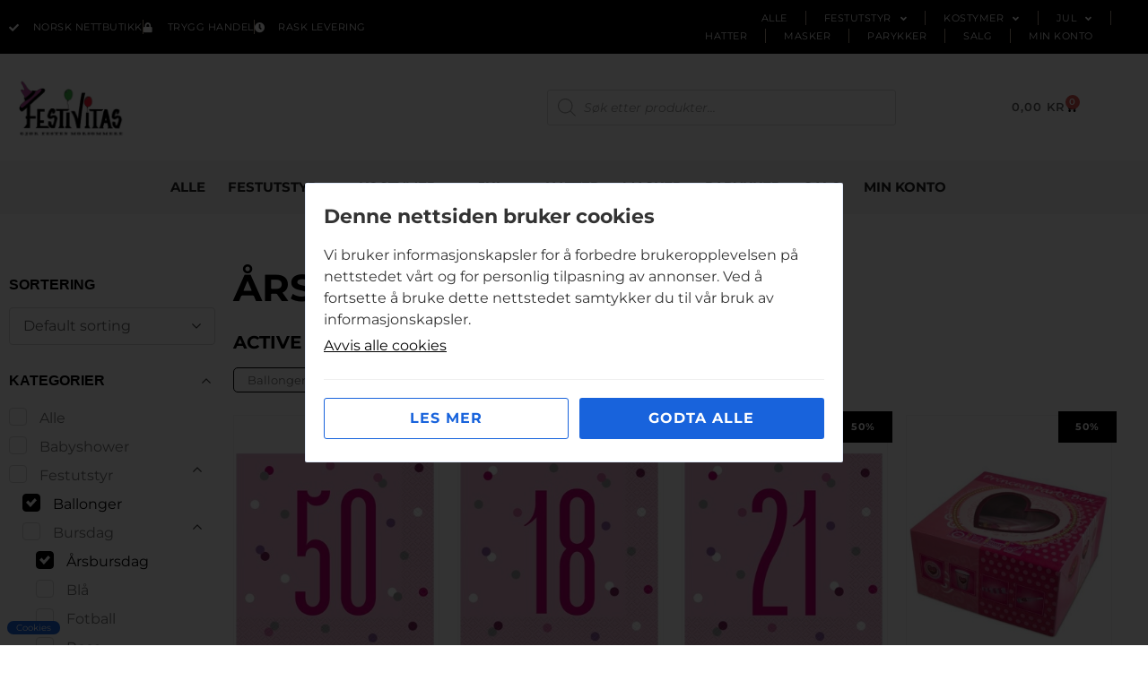

--- FILE ---
content_type: text/html; charset=UTF-8
request_url: https://festivitas.no/produktkategori/festutstyr/bursdag/arsbursdag?yith_wcan=1&product_cat=arsbursdag,ballonger-festutstyr
body_size: 33873
content:
<!doctype html>
<html lang="nb-NO">
<head>
	<meta charset="UTF-8">
	<meta name="viewport" content="width=device-width, initial-scale=1">
	<link rel="profile" href="https://gmpg.org/xfn/11">
	<meta name='robots' content='noindex, follow' />
<script>window._wca = window._wca || [];</script>

	<!-- This site is optimized with the Yoast SEO plugin v26.8 - https://yoast.com/product/yoast-seo-wordpress/ -->
	<title>Årsbursdag Arkiver - Festivitas</title>
	<meta property="og:locale" content="nb_NO" />
	<meta property="og:type" content="article" />
	<meta property="og:title" content="Årsbursdag Arkiver - Festivitas" />
	<meta property="og:url" content="https://festivitas.no/produktkategori/festutstyr/bursdag/arsbursdag/" />
	<meta property="og:site_name" content="Festivitas" />
	<meta name="twitter:card" content="summary_large_image" />
	<script type="application/ld+json" class="yoast-schema-graph">{"@context":"https://schema.org","@graph":[{"@type":"CollectionPage","@id":"https://festivitas.no/produktkategori/festutstyr/bursdag/arsbursdag/","url":"","name":"Årsbursdag Arkiver - Festivitas","isPartOf":{"@id":"https://festivitas.no/#website"},"primaryImageOfPage":{"@id":"#primaryimage"},"image":{"@id":"#primaryimage"},"thumbnailUrl":"https://festivitas.no/wp-content/uploads/2022/11/xRrXYO_1667840362_2222_0_0_pck.jpg","breadcrumb":{"@id":"#breadcrumb"},"inLanguage":"nb-NO"},{"@type":"ImageObject","inLanguage":"nb-NO","@id":"#primaryimage","url":"https://festivitas.no/wp-content/uploads/2022/11/xRrXYO_1667840362_2222_0_0_pck.jpg","contentUrl":"https://festivitas.no/wp-content/uploads/2022/11/xRrXYO_1667840362_2222_0_0_pck.jpg","width":610,"height":450},{"@type":"BreadcrumbList","@id":"#breadcrumb","itemListElement":[{"@type":"ListItem","position":1,"name":"Hjem","item":"https://festivitas.no/"},{"@type":"ListItem","position":2,"name":"Festutstyr","item":"https://festivitas.no/produktkategori/festutstyr/"},{"@type":"ListItem","position":3,"name":"Bursdag","item":"https://festivitas.no/produktkategori/festutstyr/bursdag/"},{"@type":"ListItem","position":4,"name":"Årsbursdag"}]},{"@type":"WebSite","@id":"https://festivitas.no/#website","url":"https://festivitas.no/","name":"Festivitas","description":"Vi gjør enhver fest morsommere","publisher":{"@id":"https://festivitas.no/#organization"},"potentialAction":[{"@type":"SearchAction","target":{"@type":"EntryPoint","urlTemplate":"https://festivitas.no/?s={search_term_string}"},"query-input":{"@type":"PropertyValueSpecification","valueRequired":true,"valueName":"search_term_string"}}],"inLanguage":"nb-NO"},{"@type":"Organization","@id":"https://festivitas.no/#organization","name":"Festivitas","url":"https://festivitas.no/","logo":{"@type":"ImageObject","inLanguage":"nb-NO","@id":"https://festivitas.no/#/schema/logo/image/","url":"https://festivitas.no/wp-content/uploads/2022/08/festivitas-logo.jpg","contentUrl":"https://festivitas.no/wp-content/uploads/2022/08/festivitas-logo.jpg","width":250,"height":165,"caption":"Festivitas"},"image":{"@id":"https://festivitas.no/#/schema/logo/image/"},"sameAs":["https://www.facebook.com/Festivitas/"]}]}</script>
	<!-- / Yoast SEO plugin. -->


<link rel='dns-prefetch' href='//www.googletagmanager.com' />
<link rel='dns-prefetch' href='//stats.wp.com' />
<link rel='dns-prefetch' href='//checkout.vipps.no' />
<link rel="alternate" type="application/rss+xml" title="Festivitas &raquo; strøm" href="https://festivitas.no/feed/" />
<link rel="alternate" type="application/rss+xml" title="Festivitas &raquo; Årsbursdag Kategori Strøm" href="https://festivitas.no/produktkategori/festutstyr/bursdag/arsbursdag/feed/" />
<style id='wp-img-auto-sizes-contain-inline-css'>
img:is([sizes=auto i],[sizes^="auto," i]){contain-intrinsic-size:3000px 1500px}
/*# sourceURL=wp-img-auto-sizes-contain-inline-css */
</style>
<style id='wp-emoji-styles-inline-css'>

	img.wp-smiley, img.emoji {
		display: inline !important;
		border: none !important;
		box-shadow: none !important;
		height: 1em !important;
		width: 1em !important;
		margin: 0 0.07em !important;
		vertical-align: -0.1em !important;
		background: none !important;
		padding: 0 !important;
	}
/*# sourceURL=wp-emoji-styles-inline-css */
</style>
<link rel='stylesheet' id='wp-block-library-css' href='https://festivitas.no/wp-includes/css/dist/block-library/style.min.css?ver=6.9' media='all' />
<link rel='stylesheet' id='ion.range-slider-css' href='https://festivitas.no/wp-content/plugins/yith-woocommerce-ajax-product-filter-premium/assets/css/ion.range-slider.css?ver=2.3.1' media='all' />
<link rel='stylesheet' id='yith-wcan-shortcodes-css' href='https://festivitas.no/wp-content/plugins/yith-woocommerce-ajax-product-filter-premium/assets/css/shortcodes.css?ver=4.13.0' media='all' />
<style id='yith-wcan-shortcodes-inline-css'>
:root{
	--yith-wcan-filters_colors_titles: rgb(0,0,0);
	--yith-wcan-filters_colors_background: #FFFFFF;
	--yith-wcan-filters_colors_accent: rgb(0,0,0);
	--yith-wcan-filters_colors_accent_r: 0;
	--yith-wcan-filters_colors_accent_g: 0;
	--yith-wcan-filters_colors_accent_b: 0;
	--yith-wcan-color_swatches_border_radius: 100%;
	--yith-wcan-color_swatches_size: 30px;
	--yith-wcan-labels_style_background: #FFFFFF;
	--yith-wcan-labels_style_background_hover: rgb(0,0,0);
	--yith-wcan-labels_style_background_active: rgb(0,0,0);
	--yith-wcan-labels_style_text: rgb(114,114,114);
	--yith-wcan-labels_style_text_hover: #FFFFFF;
	--yith-wcan-labels_style_text_active: #FFFFFF;
	--yith-wcan-anchors_style_text: rgb(114,114,114);
	--yith-wcan-anchors_style_text_hover: rgb(0,0,0);
	--yith-wcan-anchors_style_text_active: rgb(0,0,0);
}
/*# sourceURL=yith-wcan-shortcodes-inline-css */
</style>
<style id='global-styles-inline-css'>
:root{--wp--preset--aspect-ratio--square: 1;--wp--preset--aspect-ratio--4-3: 4/3;--wp--preset--aspect-ratio--3-4: 3/4;--wp--preset--aspect-ratio--3-2: 3/2;--wp--preset--aspect-ratio--2-3: 2/3;--wp--preset--aspect-ratio--16-9: 16/9;--wp--preset--aspect-ratio--9-16: 9/16;--wp--preset--color--black: #000000;--wp--preset--color--cyan-bluish-gray: #abb8c3;--wp--preset--color--white: #ffffff;--wp--preset--color--pale-pink: #f78da7;--wp--preset--color--vivid-red: #cf2e2e;--wp--preset--color--luminous-vivid-orange: #ff6900;--wp--preset--color--luminous-vivid-amber: #fcb900;--wp--preset--color--light-green-cyan: #7bdcb5;--wp--preset--color--vivid-green-cyan: #00d084;--wp--preset--color--pale-cyan-blue: #8ed1fc;--wp--preset--color--vivid-cyan-blue: #0693e3;--wp--preset--color--vivid-purple: #9b51e0;--wp--preset--gradient--vivid-cyan-blue-to-vivid-purple: linear-gradient(135deg,rgb(6,147,227) 0%,rgb(155,81,224) 100%);--wp--preset--gradient--light-green-cyan-to-vivid-green-cyan: linear-gradient(135deg,rgb(122,220,180) 0%,rgb(0,208,130) 100%);--wp--preset--gradient--luminous-vivid-amber-to-luminous-vivid-orange: linear-gradient(135deg,rgb(252,185,0) 0%,rgb(255,105,0) 100%);--wp--preset--gradient--luminous-vivid-orange-to-vivid-red: linear-gradient(135deg,rgb(255,105,0) 0%,rgb(207,46,46) 100%);--wp--preset--gradient--very-light-gray-to-cyan-bluish-gray: linear-gradient(135deg,rgb(238,238,238) 0%,rgb(169,184,195) 100%);--wp--preset--gradient--cool-to-warm-spectrum: linear-gradient(135deg,rgb(74,234,220) 0%,rgb(151,120,209) 20%,rgb(207,42,186) 40%,rgb(238,44,130) 60%,rgb(251,105,98) 80%,rgb(254,248,76) 100%);--wp--preset--gradient--blush-light-purple: linear-gradient(135deg,rgb(255,206,236) 0%,rgb(152,150,240) 100%);--wp--preset--gradient--blush-bordeaux: linear-gradient(135deg,rgb(254,205,165) 0%,rgb(254,45,45) 50%,rgb(107,0,62) 100%);--wp--preset--gradient--luminous-dusk: linear-gradient(135deg,rgb(255,203,112) 0%,rgb(199,81,192) 50%,rgb(65,88,208) 100%);--wp--preset--gradient--pale-ocean: linear-gradient(135deg,rgb(255,245,203) 0%,rgb(182,227,212) 50%,rgb(51,167,181) 100%);--wp--preset--gradient--electric-grass: linear-gradient(135deg,rgb(202,248,128) 0%,rgb(113,206,126) 100%);--wp--preset--gradient--midnight: linear-gradient(135deg,rgb(2,3,129) 0%,rgb(40,116,252) 100%);--wp--preset--font-size--small: 13px;--wp--preset--font-size--medium: 20px;--wp--preset--font-size--large: 36px;--wp--preset--font-size--x-large: 42px;--wp--preset--spacing--20: 0.44rem;--wp--preset--spacing--30: 0.67rem;--wp--preset--spacing--40: 1rem;--wp--preset--spacing--50: 1.5rem;--wp--preset--spacing--60: 2.25rem;--wp--preset--spacing--70: 3.38rem;--wp--preset--spacing--80: 5.06rem;--wp--preset--shadow--natural: 6px 6px 9px rgba(0, 0, 0, 0.2);--wp--preset--shadow--deep: 12px 12px 50px rgba(0, 0, 0, 0.4);--wp--preset--shadow--sharp: 6px 6px 0px rgba(0, 0, 0, 0.2);--wp--preset--shadow--outlined: 6px 6px 0px -3px rgb(255, 255, 255), 6px 6px rgb(0, 0, 0);--wp--preset--shadow--crisp: 6px 6px 0px rgb(0, 0, 0);}:root { --wp--style--global--content-size: 800px;--wp--style--global--wide-size: 1200px; }:where(body) { margin: 0; }.wp-site-blocks > .alignleft { float: left; margin-right: 2em; }.wp-site-blocks > .alignright { float: right; margin-left: 2em; }.wp-site-blocks > .aligncenter { justify-content: center; margin-left: auto; margin-right: auto; }:where(.wp-site-blocks) > * { margin-block-start: 24px; margin-block-end: 0; }:where(.wp-site-blocks) > :first-child { margin-block-start: 0; }:where(.wp-site-blocks) > :last-child { margin-block-end: 0; }:root { --wp--style--block-gap: 24px; }:root :where(.is-layout-flow) > :first-child{margin-block-start: 0;}:root :where(.is-layout-flow) > :last-child{margin-block-end: 0;}:root :where(.is-layout-flow) > *{margin-block-start: 24px;margin-block-end: 0;}:root :where(.is-layout-constrained) > :first-child{margin-block-start: 0;}:root :where(.is-layout-constrained) > :last-child{margin-block-end: 0;}:root :where(.is-layout-constrained) > *{margin-block-start: 24px;margin-block-end: 0;}:root :where(.is-layout-flex){gap: 24px;}:root :where(.is-layout-grid){gap: 24px;}.is-layout-flow > .alignleft{float: left;margin-inline-start: 0;margin-inline-end: 2em;}.is-layout-flow > .alignright{float: right;margin-inline-start: 2em;margin-inline-end: 0;}.is-layout-flow > .aligncenter{margin-left: auto !important;margin-right: auto !important;}.is-layout-constrained > .alignleft{float: left;margin-inline-start: 0;margin-inline-end: 2em;}.is-layout-constrained > .alignright{float: right;margin-inline-start: 2em;margin-inline-end: 0;}.is-layout-constrained > .aligncenter{margin-left: auto !important;margin-right: auto !important;}.is-layout-constrained > :where(:not(.alignleft):not(.alignright):not(.alignfull)){max-width: var(--wp--style--global--content-size);margin-left: auto !important;margin-right: auto !important;}.is-layout-constrained > .alignwide{max-width: var(--wp--style--global--wide-size);}body .is-layout-flex{display: flex;}.is-layout-flex{flex-wrap: wrap;align-items: center;}.is-layout-flex > :is(*, div){margin: 0;}body .is-layout-grid{display: grid;}.is-layout-grid > :is(*, div){margin: 0;}body{padding-top: 0px;padding-right: 0px;padding-bottom: 0px;padding-left: 0px;}a:where(:not(.wp-element-button)){text-decoration: underline;}:root :where(.wp-element-button, .wp-block-button__link){background-color: #32373c;border-width: 0;color: #fff;font-family: inherit;font-size: inherit;font-style: inherit;font-weight: inherit;letter-spacing: inherit;line-height: inherit;padding-top: calc(0.667em + 2px);padding-right: calc(1.333em + 2px);padding-bottom: calc(0.667em + 2px);padding-left: calc(1.333em + 2px);text-decoration: none;text-transform: inherit;}.has-black-color{color: var(--wp--preset--color--black) !important;}.has-cyan-bluish-gray-color{color: var(--wp--preset--color--cyan-bluish-gray) !important;}.has-white-color{color: var(--wp--preset--color--white) !important;}.has-pale-pink-color{color: var(--wp--preset--color--pale-pink) !important;}.has-vivid-red-color{color: var(--wp--preset--color--vivid-red) !important;}.has-luminous-vivid-orange-color{color: var(--wp--preset--color--luminous-vivid-orange) !important;}.has-luminous-vivid-amber-color{color: var(--wp--preset--color--luminous-vivid-amber) !important;}.has-light-green-cyan-color{color: var(--wp--preset--color--light-green-cyan) !important;}.has-vivid-green-cyan-color{color: var(--wp--preset--color--vivid-green-cyan) !important;}.has-pale-cyan-blue-color{color: var(--wp--preset--color--pale-cyan-blue) !important;}.has-vivid-cyan-blue-color{color: var(--wp--preset--color--vivid-cyan-blue) !important;}.has-vivid-purple-color{color: var(--wp--preset--color--vivid-purple) !important;}.has-black-background-color{background-color: var(--wp--preset--color--black) !important;}.has-cyan-bluish-gray-background-color{background-color: var(--wp--preset--color--cyan-bluish-gray) !important;}.has-white-background-color{background-color: var(--wp--preset--color--white) !important;}.has-pale-pink-background-color{background-color: var(--wp--preset--color--pale-pink) !important;}.has-vivid-red-background-color{background-color: var(--wp--preset--color--vivid-red) !important;}.has-luminous-vivid-orange-background-color{background-color: var(--wp--preset--color--luminous-vivid-orange) !important;}.has-luminous-vivid-amber-background-color{background-color: var(--wp--preset--color--luminous-vivid-amber) !important;}.has-light-green-cyan-background-color{background-color: var(--wp--preset--color--light-green-cyan) !important;}.has-vivid-green-cyan-background-color{background-color: var(--wp--preset--color--vivid-green-cyan) !important;}.has-pale-cyan-blue-background-color{background-color: var(--wp--preset--color--pale-cyan-blue) !important;}.has-vivid-cyan-blue-background-color{background-color: var(--wp--preset--color--vivid-cyan-blue) !important;}.has-vivid-purple-background-color{background-color: var(--wp--preset--color--vivid-purple) !important;}.has-black-border-color{border-color: var(--wp--preset--color--black) !important;}.has-cyan-bluish-gray-border-color{border-color: var(--wp--preset--color--cyan-bluish-gray) !important;}.has-white-border-color{border-color: var(--wp--preset--color--white) !important;}.has-pale-pink-border-color{border-color: var(--wp--preset--color--pale-pink) !important;}.has-vivid-red-border-color{border-color: var(--wp--preset--color--vivid-red) !important;}.has-luminous-vivid-orange-border-color{border-color: var(--wp--preset--color--luminous-vivid-orange) !important;}.has-luminous-vivid-amber-border-color{border-color: var(--wp--preset--color--luminous-vivid-amber) !important;}.has-light-green-cyan-border-color{border-color: var(--wp--preset--color--light-green-cyan) !important;}.has-vivid-green-cyan-border-color{border-color: var(--wp--preset--color--vivid-green-cyan) !important;}.has-pale-cyan-blue-border-color{border-color: var(--wp--preset--color--pale-cyan-blue) !important;}.has-vivid-cyan-blue-border-color{border-color: var(--wp--preset--color--vivid-cyan-blue) !important;}.has-vivid-purple-border-color{border-color: var(--wp--preset--color--vivid-purple) !important;}.has-vivid-cyan-blue-to-vivid-purple-gradient-background{background: var(--wp--preset--gradient--vivid-cyan-blue-to-vivid-purple) !important;}.has-light-green-cyan-to-vivid-green-cyan-gradient-background{background: var(--wp--preset--gradient--light-green-cyan-to-vivid-green-cyan) !important;}.has-luminous-vivid-amber-to-luminous-vivid-orange-gradient-background{background: var(--wp--preset--gradient--luminous-vivid-amber-to-luminous-vivid-orange) !important;}.has-luminous-vivid-orange-to-vivid-red-gradient-background{background: var(--wp--preset--gradient--luminous-vivid-orange-to-vivid-red) !important;}.has-very-light-gray-to-cyan-bluish-gray-gradient-background{background: var(--wp--preset--gradient--very-light-gray-to-cyan-bluish-gray) !important;}.has-cool-to-warm-spectrum-gradient-background{background: var(--wp--preset--gradient--cool-to-warm-spectrum) !important;}.has-blush-light-purple-gradient-background{background: var(--wp--preset--gradient--blush-light-purple) !important;}.has-blush-bordeaux-gradient-background{background: var(--wp--preset--gradient--blush-bordeaux) !important;}.has-luminous-dusk-gradient-background{background: var(--wp--preset--gradient--luminous-dusk) !important;}.has-pale-ocean-gradient-background{background: var(--wp--preset--gradient--pale-ocean) !important;}.has-electric-grass-gradient-background{background: var(--wp--preset--gradient--electric-grass) !important;}.has-midnight-gradient-background{background: var(--wp--preset--gradient--midnight) !important;}.has-small-font-size{font-size: var(--wp--preset--font-size--small) !important;}.has-medium-font-size{font-size: var(--wp--preset--font-size--medium) !important;}.has-large-font-size{font-size: var(--wp--preset--font-size--large) !important;}.has-x-large-font-size{font-size: var(--wp--preset--font-size--x-large) !important;}
:root :where(.wp-block-pullquote){font-size: 1.5em;line-height: 1.6;}
/*# sourceURL=global-styles-inline-css */
</style>
<link rel='stylesheet' id='woocommerce-layout-css' href='https://festivitas.no/wp-content/plugins/woocommerce/assets/css/woocommerce-layout.css?ver=10.4.3' media='all' />
<style id='woocommerce-layout-inline-css'>

	.infinite-scroll .woocommerce-pagination {
		display: none;
	}
/*# sourceURL=woocommerce-layout-inline-css */
</style>
<link rel='stylesheet' id='woocommerce-smallscreen-css' href='https://festivitas.no/wp-content/plugins/woocommerce/assets/css/woocommerce-smallscreen.css?ver=10.4.3' media='only screen and (max-width: 768px)' />
<link rel='stylesheet' id='woocommerce-general-css' href='https://festivitas.no/wp-content/plugins/woocommerce/assets/css/woocommerce.css?ver=10.4.3' media='all' />
<style id='woocommerce-inline-inline-css'>
.woocommerce form .form-row .required { visibility: visible; }
/*# sourceURL=woocommerce-inline-inline-css */
</style>
<link rel='stylesheet' id='kakevarselvmn-style-css' href='https://festivitas.no/wp-content/plugins/kake-varsel-vmn/assets/css/style.css?ver=1.8.9' media='all' />
<link rel='stylesheet' id='megamenu-css' href='https://festivitas.no/wp-content/uploads/maxmegamenu/style.css?ver=470943' media='all' />
<link rel='stylesheet' id='dashicons-css' href='https://festivitas.no/wp-includes/css/dashicons.min.css?ver=6.9' media='all' />
<style id='dashicons-inline-css'>
[data-font="Dashicons"]:before {font-family: 'Dashicons' !important;content: attr(data-icon) !important;speak: none !important;font-weight: normal !important;font-variant: normal !important;text-transform: none !important;line-height: 1 !important;font-style: normal !important;-webkit-font-smoothing: antialiased !important;-moz-osx-font-smoothing: grayscale !important;}
/*# sourceURL=dashicons-inline-css */
</style>
<link rel='stylesheet' id='dgwt-wcas-style-css' href='https://festivitas.no/wp-content/plugins/ajax-search-for-woocommerce-premium/assets/css/style.min.css?ver=1.30.1' media='all' />
<link rel='stylesheet' id='hello-elementor-css' href='https://festivitas.no/wp-content/themes/hello-elementor/assets/css/reset.css?ver=3.4.6' media='all' />
<link rel='stylesheet' id='hello-elementor-theme-style-css' href='https://festivitas.no/wp-content/themes/hello-elementor/assets/css/theme.css?ver=3.4.6' media='all' />
<link rel='stylesheet' id='hello-elementor-header-footer-css' href='https://festivitas.no/wp-content/themes/hello-elementor/assets/css/header-footer.css?ver=3.4.6' media='all' />
<link rel='stylesheet' id='elementor-frontend-css' href='https://festivitas.no/wp-content/plugins/elementor/assets/css/frontend.min.css?ver=3.34.4' media='all' />
<link rel='stylesheet' id='elementor-post-10-css' href='https://festivitas.no/wp-content/uploads/elementor/css/post-10.css?ver=1769823964' media='all' />
<link rel='stylesheet' id='widget-icon-list-css' href='https://festivitas.no/wp-content/plugins/elementor/assets/css/widget-icon-list.min.css?ver=3.34.4' media='all' />
<link rel='stylesheet' id='widget-nav-menu-css' href='https://festivitas.no/wp-content/plugins/elementor-pro/assets/css/widget-nav-menu.min.css?ver=3.34.4' media='all' />
<link rel='stylesheet' id='widget-image-css' href='https://festivitas.no/wp-content/plugins/elementor/assets/css/widget-image.min.css?ver=3.34.4' media='all' />
<link rel='stylesheet' id='widget-woocommerce-menu-cart-css' href='https://festivitas.no/wp-content/plugins/elementor-pro/assets/css/widget-woocommerce-menu-cart.min.css?ver=3.34.4' media='all' />
<link rel='stylesheet' id='widget-heading-css' href='https://festivitas.no/wp-content/plugins/elementor/assets/css/widget-heading.min.css?ver=3.34.4' media='all' />
<link rel='stylesheet' id='widget-divider-css' href='https://festivitas.no/wp-content/plugins/elementor/assets/css/widget-divider.min.css?ver=3.34.4' media='all' />
<link rel='stylesheet' id='widget-social-icons-css' href='https://festivitas.no/wp-content/plugins/elementor/assets/css/widget-social-icons.min.css?ver=3.34.4' media='all' />
<link rel='stylesheet' id='e-apple-webkit-css' href='https://festivitas.no/wp-content/plugins/elementor/assets/css/conditionals/apple-webkit.min.css?ver=3.34.4' media='all' />
<link rel='stylesheet' id='widget-woocommerce-products-css' href='https://festivitas.no/wp-content/plugins/elementor-pro/assets/css/widget-woocommerce-products.min.css?ver=3.34.4' media='all' />
<link rel='stylesheet' id='widget-woocommerce-products-archive-css' href='https://festivitas.no/wp-content/plugins/elementor-pro/assets/css/widget-woocommerce-products-archive.min.css?ver=3.34.4' media='all' />
<link rel='stylesheet' id='elementor-icons-css' href='https://festivitas.no/wp-content/plugins/elementor/assets/lib/eicons/css/elementor-icons.min.css?ver=5.46.0' media='all' />
<link rel='stylesheet' id='font-awesome-5-all-css' href='https://festivitas.no/wp-content/plugins/elementor/assets/lib/font-awesome/css/all.min.css?ver=3.34.4' media='all' />
<link rel='stylesheet' id='font-awesome-4-shim-css' href='https://festivitas.no/wp-content/plugins/elementor/assets/lib/font-awesome/css/v4-shims.min.css?ver=3.34.4' media='all' />
<link rel='stylesheet' id='elementor-post-59-css' href='https://festivitas.no/wp-content/uploads/elementor/css/post-59.css?ver=1769823964' media='all' />
<link rel='stylesheet' id='elementor-post-208-css' href='https://festivitas.no/wp-content/uploads/elementor/css/post-208.css?ver=1769823964' media='all' />
<link rel='stylesheet' id='elementor-post-317-css' href='https://festivitas.no/wp-content/uploads/elementor/css/post-317.css?ver=1769823967' media='all' />
<link rel='stylesheet' id='vipps-gw-css' href='https://festivitas.no/wp-content/plugins/woo-vipps/payment/css/vipps.css?ver=1768830359' media='all' />
<link rel='stylesheet' id='hello-elementor-child-style-css' href='https://festivitas.no/wp-content/themes/hello-theme-child-VM/style.css?ver=1.0.0' media='all' />
<link rel='stylesheet' id='elementor-gf-local-roboto-css' href='https://festivitas.no/wp-content/uploads/elementor/google-fonts/css/roboto.css?ver=1742260147' media='all' />
<link rel='stylesheet' id='elementor-gf-local-robotoslab-css' href='https://festivitas.no/wp-content/uploads/elementor/google-fonts/css/robotoslab.css?ver=1742260154' media='all' />
<link rel='stylesheet' id='elementor-gf-local-montserrat-css' href='https://festivitas.no/wp-content/uploads/elementor/google-fonts/css/montserrat.css?ver=1742260127' media='all' />
<link rel='stylesheet' id='elementor-gf-local-notosans-css' href='https://festivitas.no/wp-content/uploads/elementor/google-fonts/css/notosans.css?ver=1742260135' media='all' />
<link rel='stylesheet' id='elementor-icons-shared-0-css' href='https://festivitas.no/wp-content/plugins/elementor/assets/lib/font-awesome/css/fontawesome.min.css?ver=5.15.3' media='all' />
<link rel='stylesheet' id='elementor-icons-fa-solid-css' href='https://festivitas.no/wp-content/plugins/elementor/assets/lib/font-awesome/css/solid.min.css?ver=5.15.3' media='all' />
<link rel='stylesheet' id='elementor-icons-fa-brands-css' href='https://festivitas.no/wp-content/plugins/elementor/assets/lib/font-awesome/css/brands.min.css?ver=5.15.3' media='all' />
<script id="woocommerce-google-analytics-integration-gtag-js-after">
/* Google Analytics for WooCommerce (gtag.js) */
					window.dataLayer = window.dataLayer || [];
					function gtag(){dataLayer.push(arguments);}
					// Set up default consent state.
					for ( const mode of [{"analytics_storage":"denied","ad_storage":"denied","ad_user_data":"denied","ad_personalization":"denied","region":["AT","BE","BG","HR","CY","CZ","DK","EE","FI","FR","DE","GR","HU","IS","IE","IT","LV","LI","LT","LU","MT","NL","NO","PL","PT","RO","SK","SI","ES","SE","GB","CH"]},{"analytics_storage":"granted","region":["NO","SV"]},{"analytics_storage":"denied","region":["US-AK"]}] || [] ) {
						gtag( "consent", "default", { "wait_for_update": 500, ...mode } );
					}
					gtag("js", new Date());
					gtag("set", "developer_id.dOGY3NW", true);
					gtag("config", "G-FQVE7G0T62", {"track_404":true,"allow_google_signals":true,"logged_in":false,"linker":{"domains":[],"allow_incoming":false},"custom_map":{"dimension1":"logged_in"}});
//# sourceURL=woocommerce-google-analytics-integration-gtag-js-after
</script>
<script src="https://festivitas.no/wp-includes/js/jquery/jquery.min.js?ver=3.7.1" id="jquery-core-js"></script>
<script src="https://festivitas.no/wp-includes/js/jquery/jquery-migrate.min.js?ver=3.4.1" id="jquery-migrate-js"></script>
<script src="https://festivitas.no/wp-content/plugins/woocommerce/assets/js/jquery-blockui/jquery.blockUI.min.js?ver=2.7.0-wc.10.4.3" id="wc-jquery-blockui-js" defer data-wp-strategy="defer"></script>
<script id="wc-add-to-cart-js-extra">
var wc_add_to_cart_params = {"ajax_url":"/wp-admin/admin-ajax.php","wc_ajax_url":"/?wc-ajax=%%endpoint%%","i18n_view_cart":"Vis handlekurv","cart_url":"https://festivitas.no/handlekurv/","is_cart":"","cart_redirect_after_add":"no"};
//# sourceURL=wc-add-to-cart-js-extra
</script>
<script src="https://festivitas.no/wp-content/plugins/woocommerce/assets/js/frontend/add-to-cart.min.js?ver=10.4.3" id="wc-add-to-cart-js" defer data-wp-strategy="defer"></script>
<script src="https://festivitas.no/wp-content/plugins/woocommerce/assets/js/js-cookie/js.cookie.min.js?ver=2.1.4-wc.10.4.3" id="wc-js-cookie-js" defer data-wp-strategy="defer"></script>
<script id="woocommerce-js-extra">
var woocommerce_params = {"ajax_url":"/wp-admin/admin-ajax.php","wc_ajax_url":"/?wc-ajax=%%endpoint%%","i18n_password_show":"Vis passord","i18n_password_hide":"Skjul passord"};
//# sourceURL=woocommerce-js-extra
</script>
<script src="https://festivitas.no/wp-content/plugins/woocommerce/assets/js/frontend/woocommerce.min.js?ver=10.4.3" id="woocommerce-js" defer data-wp-strategy="defer"></script>
<script src="https://stats.wp.com/s-202605.js" id="woocommerce-analytics-js" defer data-wp-strategy="defer"></script>
<script src="https://festivitas.no/wp-content/plugins/elementor/assets/lib/font-awesome/js/v4-shims.min.js?ver=3.34.4" id="font-awesome-4-shim-js"></script>

<!-- Google tag (gtag.js) snippet added by Site Kit -->
<!-- Google Analytics snippet added by Site Kit -->
<script src="https://www.googletagmanager.com/gtag/js?id=GT-PJ5SJPB" id="google_gtagjs-js" async></script>
<script id="google_gtagjs-js-after">
window.dataLayer = window.dataLayer || [];function gtag(){dataLayer.push(arguments);}
gtag("set","linker",{"domains":["festivitas.no"]});
gtag("js", new Date());
gtag("set", "developer_id.dZTNiMT", true);
gtag("config", "GT-PJ5SJPB");
//# sourceURL=google_gtagjs-js-after
</script>
<link rel="https://api.w.org/" href="https://festivitas.no/wp-json/" /><link rel="alternate" title="JSON" type="application/json" href="https://festivitas.no/wp-json/wp/v2/product_cat/7480" /><link rel="EditURI" type="application/rsd+xml" title="RSD" href="https://festivitas.no/xmlrpc.php?rsd" />
<meta name="generator" content="WordPress 6.9" />
<meta name="generator" content="WooCommerce 10.4.3" />
<meta name="generator" content="Site Kit by Google 1.171.0" />	<style>img#wpstats{display:none}</style>
				<style>
			.dgwt-wcas-ico-magnifier,.dgwt-wcas-ico-magnifier-handler{max-width:20px}.dgwt-wcas-search-wrapp{max-width:600px}		</style>
			<noscript><style>.woocommerce-product-gallery{ opacity: 1 !important; }</style></noscript>
	<meta name="generator" content="Elementor 3.34.4; features: additional_custom_breakpoints; settings: css_print_method-external, google_font-enabled, font_display-auto">
<style> a[href="https://festivitas.no/vipps_checkout/"] { -webkit-touch-callout: none;  } </style>
			<script  type="text/javascript">
				!function(f,b,e,v,n,t,s){if(f.fbq)return;n=f.fbq=function(){n.callMethod?
					n.callMethod.apply(n,arguments):n.queue.push(arguments)};if(!f._fbq)f._fbq=n;
					n.push=n;n.loaded=!0;n.version='2.0';n.queue=[];t=b.createElement(e);t.async=!0;
					t.src=v;s=b.getElementsByTagName(e)[0];s.parentNode.insertBefore(t,s)}(window,
					document,'script','https://connect.facebook.net/en_US/fbevents.js');
			</script>
			<!-- WooCommerce Facebook Integration Begin -->
			<script  type="text/javascript">

				fbq('init', '1904006756518504', {}, {
    "agent": "woocommerce_3-10.4.3-3.5.6"
});

				document.addEventListener( 'DOMContentLoaded', function() {
					// Insert placeholder for events injected when a product is added to the cart through AJAX.
					document.body.insertAdjacentHTML( 'beforeend', '<div class=\"wc-facebook-pixel-event-placeholder\"></div>' );
				}, false );

			</script>
			<!-- WooCommerce Facebook Integration End -->
						<style>
				.e-con.e-parent:nth-of-type(n+4):not(.e-lazyloaded):not(.e-no-lazyload),
				.e-con.e-parent:nth-of-type(n+4):not(.e-lazyloaded):not(.e-no-lazyload) * {
					background-image: none !important;
				}
				@media screen and (max-height: 1024px) {
					.e-con.e-parent:nth-of-type(n+3):not(.e-lazyloaded):not(.e-no-lazyload),
					.e-con.e-parent:nth-of-type(n+3):not(.e-lazyloaded):not(.e-no-lazyload) * {
						background-image: none !important;
					}
				}
				@media screen and (max-height: 640px) {
					.e-con.e-parent:nth-of-type(n+2):not(.e-lazyloaded):not(.e-no-lazyload),
					.e-con.e-parent:nth-of-type(n+2):not(.e-lazyloaded):not(.e-no-lazyload) * {
						background-image: none !important;
					}
				}
			</style>
			<link rel="icon" href="https://festivitas.no/wp-content/uploads/2022/03/festivitas-favicon-64x64.png" sizes="32x32" />
<link rel="icon" href="https://festivitas.no/wp-content/uploads/2022/03/festivitas-favicon.png" sizes="192x192" />
<link rel="apple-touch-icon" href="https://festivitas.no/wp-content/uploads/2022/03/festivitas-favicon.png" />
<meta name="msapplication-TileImage" content="https://festivitas.no/wp-content/uploads/2022/03/festivitas-favicon.png" />
		<style id="wp-custom-css">
			/* bakgrunnsfarge på variasjoner, single product */ 

table tbody>tr:nth-child(odd)>td, table tbody>tr:nth-child(odd)>th {
	background-color: #fff;
}

table tbody tr:hover>td, table tbody tr:hover>th {
	background-color: #fff;
}

/* tekst som kommer opp bak knappen i produktlista når man legger produkt i handlekurven */

.woocommerce a.added_to_cart {
    padding-left: 5px;
    font-size: 12px;
    font-weight: 600;
    font-style: italic;
}

/* skjule kjøpsknapp i produktlister

.products .add_to_cart_button {
	display: none !important;
}*/

/* skjule random sorteringsknapp */

.yith-wcan-filters-opener {
	display: none;
}

/* quickview popup */

.yith-quick-view-content.woocommerce span.onsale {
	background: #000;
	border-radius: 0;
	font-weight: 500;
	letter-spacing: 1px;
	min-width: 65px;
	font-size: 11px;
}

.yith-quick-view-content.woocommerce div.summary h1 {
	font-size: 26px;
	font-weight: 500;
	text-transform: none;
}

.yith-quick-view-content.woocommerce div.summary button.button.alt {
	border-radius: 0;
	padding: 16px 22px;
	background: #C5B49E;
	color: #fff;
	font-size: 12px;
	letter-spacing: 1px;
	font-weight: 400;
}

.yith-quick-view-content.woocommerce div.product form.cart .variations select {
	font-size: 13px;
	background: #f4f4f4;
	border: 0;
}

.yith-quick-view-content.woocommerce div.summary div[itemprop="description"], .yith-quick-view-content.woocommerce div.summary .product_meta {
	font-size: 13px;
}

/* quickview popup MOBIL */

@media only screen and (max-width: 600px) {
	.yith-quick-view-content.woocommerce div.summary h1 {
		font-size: 18px;
		font-weight: 500;
		text-transform: none;
	}
	
	.yith-quick-view-content.woocommerce div.summary .price {
		font-size: 16px;
		font-weight: 500;
	}
}

/* padding på produkttittel */

h2.woocommerce-loop-product__title {
	padding: 7px 5px !important;
}

/* fjerne blåfarge på select text */ 

select {
	color: #000;
}

/* produktslider tittel */

.wpsp-slider-section #sp-woo-product-slider-pro141.wpsp-product-section .wpsp-product-title a {
	font-weight: 500;
}

/* yith filter titler */

.yith-wcan-filters .yith-wcan-filter h4 {
	font-family: 'Poppins', sans-serif;
	font-size: 16px;
}

/* relaterte produkter slider */

#wpsp-slider-section.wpsp-slider-section234 {
	padding-top: 15px !important;
}

/* menu cart tekst */

.elementor-menu-cart__product-price, .elementor-menu-cart__product-name {
	color: #000 !important;
}

/* kjøpsknapp single product */

.woocommerce a.button, .woocommerce button.button, .woocommerce a.button.alt, .woocommerce button.button.alt, .elementor-menu-cart__footer-buttons .elementor-button--view-cart, .elementor-menu-cart__footer-buttons .elementor-button--checkout {
	background: #000 !important;
	color: #fff;
	text-transform: uppercase;
	font-weight: 500;
	font-size: 12px;
	letter-spacing: 1px;
}

.woocommerce a.button:hover, .woocommerce button.button:hover, .woocommerce a.button.alt:hover, .woocommerce button.button.alt:hover {
	background: #000 !important;
	font-weight: 400;
	color: #fff !important;
	text-transform: uppercase;
	font-size: 12px;
	letter-spacing: 1px;
	padding: 16px 22px;
}


/* brands logoer bildestørrelse */

.pwb-all-brands .attachment-full {
	height: 70px !important;
	object-fit: contain;
	width: 100%;
	padding: 15px;
}

.pwb-all-brands p {
	text-align: center;
	margin-bottom: 10px;
	font-size: 12px;
}

.pwb-brands-col3 {
	margin-bottom: 30px;
}

/* woocommerce fargeendringer */

.woocommerce-message, .woocommerce-info {
	border-top-color: #000;
}

.woocommerce-message::before, .woocommerce-info::before {
	color: #000;
}

.woocommerce a.button.alt.disabled, .woocommerce a.button.alt:disabled, .woocommerce a.button.alt:disabled[disabled], .woocommerce a.button.alt.disabled:hover, .woocommerce a.button.alt:disabled:hover, .woocommerce a.button.alt:disabled[disabled]:hover, .woocommerce button.button.alt.disabled, .woocommerce button.button.alt:disabled, .woocommerce button.button.alt:disabled[disabled], .woocommerce button.button.alt.disabled:hover, .woocommerce button.button.alt:disabled:hover, .woocommerce button.button.alt:disabled[disabled]:hover {
	background: #000;
}

input[type=date], input[type=email], input[type=number], input[type=password], input[type=search], input[type=tel], input[type=text], input[type=url], select, textarea {
	border-radius: 0;
}		</style>
		<style type="text/css">/** Mega Menu CSS: fs **/</style>
</head>
<body class="archive tax-product_cat term-arsbursdag term-7480 wp-custom-logo wp-embed-responsive wp-theme-hello-elementor wp-child-theme-hello-theme-child-VM theme-hello-elementor woocommerce woocommerce-page woocommerce-no-js eio-default mega-menu-menu-1 yith-wcan-pro filtered filters-in-modal hello-elementor-default elementor-page-317 elementor-default elementor-template-full-width elementor-kit-10">


<a class="skip-link screen-reader-text" href="#content">Skip to content</a>

		<header data-elementor-type="header" data-elementor-id="59" class="elementor elementor-59 elementor-location-header" data-elementor-post-type="elementor_library">
					<section class="elementor-section elementor-top-section elementor-element elementor-element-eb4fd7f elementor-hidden-mobile elementor-hidden-tablet elementor-section-boxed elementor-section-height-default elementor-section-height-default" data-id="eb4fd7f" data-element_type="section" data-settings="{&quot;background_background&quot;:&quot;classic&quot;}">
						<div class="elementor-container elementor-column-gap-default">
					<div class="elementor-column elementor-col-50 elementor-top-column elementor-element elementor-element-e93c6b4" data-id="e93c6b4" data-element_type="column">
			<div class="elementor-widget-wrap elementor-element-populated">
						<div class="elementor-element elementor-element-7da976d elementor-icon-list--layout-inline elementor-list-item-link-inline elementor-tablet-align-center elementor-widget elementor-widget-icon-list" data-id="7da976d" data-element_type="widget" data-widget_type="icon-list.default">
				<div class="elementor-widget-container">
							<ul class="elementor-icon-list-items elementor-inline-items">
							<li class="elementor-icon-list-item elementor-inline-item">
											<span class="elementor-icon-list-icon">
							<i aria-hidden="true" class="fas fa-check"></i>						</span>
										<span class="elementor-icon-list-text">Norsk nettbutikk</span>
									</li>
								<li class="elementor-icon-list-item elementor-inline-item">
											<span class="elementor-icon-list-icon">
							<i aria-hidden="true" class="fas fa-lock"></i>						</span>
										<span class="elementor-icon-list-text">Trygg handel</span>
									</li>
								<li class="elementor-icon-list-item elementor-inline-item">
											<span class="elementor-icon-list-icon">
							<i aria-hidden="true" class="fas fa-clock"></i>						</span>
										<span class="elementor-icon-list-text">Rask levering</span>
									</li>
						</ul>
						</div>
				</div>
					</div>
		</div>
				<div class="elementor-column elementor-col-50 elementor-top-column elementor-element elementor-element-6aa5b86 elementor-hidden-mobile" data-id="6aa5b86" data-element_type="column">
			<div class="elementor-widget-wrap elementor-element-populated">
						<div class="elementor-element elementor-element-6d1ca9d elementor-nav-menu__align-end elementor-nav-menu--stretch elementor-nav-menu--dropdown-mobile elementor-hidden-tablet elementor-hidden-mobile elementor-nav-menu__text-align-aside elementor-nav-menu--toggle elementor-nav-menu--burger elementor-widget elementor-widget-nav-menu" data-id="6d1ca9d" data-element_type="widget" data-settings="{&quot;submenu_icon&quot;:{&quot;value&quot;:&quot;&lt;i class=\&quot;fas fa-angle-down\&quot; aria-hidden=\&quot;true\&quot;&gt;&lt;\/i&gt;&quot;,&quot;library&quot;:&quot;fa-solid&quot;},&quot;full_width&quot;:&quot;stretch&quot;,&quot;layout&quot;:&quot;horizontal&quot;,&quot;toggle&quot;:&quot;burger&quot;}" data-widget_type="nav-menu.default">
				<div class="elementor-widget-container">
								<nav aria-label="Meny" class="elementor-nav-menu--main elementor-nav-menu__container elementor-nav-menu--layout-horizontal e--pointer-none">
				<ul id="menu-1-6d1ca9d" class="elementor-nav-menu"><li class="menu-item menu-item-type-taxonomy menu-item-object-product_cat menu-item-79224"><a href="https://festivitas.no/produktkategori/alle/" class="elementor-item">Alle</a></li>
<li class="menu-item menu-item-type-taxonomy menu-item-object-product_cat current-product_cat-ancestor current-menu-ancestor current-menu-parent menu-item-has-children menu-item-79226"><a href="https://festivitas.no/produktkategori/festutstyr/" class="elementor-item">Festutstyr</a>
<ul class="sub-menu elementor-nav-menu--dropdown">
	<li class="menu-item menu-item-type-taxonomy menu-item-object-product_cat menu-item-79225"><a href="https://festivitas.no/produktkategori/babyshower-2/" class="elementor-sub-item">Babyshower</a></li>
	<li class="menu-item menu-item-type-taxonomy menu-item-object-product_cat menu-item-79227"><a href="https://festivitas.no/produktkategori/festutstyr/ballonger-festutstyr/" class="elementor-sub-item">Ballonger</a></li>
	<li class="menu-item menu-item-type-taxonomy menu-item-object-product_cat current-product_cat-ancestor current-product_cat-parent menu-item-has-children menu-item-79228"><a href="https://festivitas.no/produktkategori/festutstyr/bursdag/" class="elementor-sub-item">Bursdag</a>
	<ul class="sub-menu elementor-nav-menu--dropdown">
		<li class="menu-item menu-item-type-taxonomy menu-item-object-product_cat menu-item-79230"><a href="https://festivitas.no/produktkategori/festutstyr/bursdag/bla/" class="elementor-sub-item">Blå</a></li>
		<li class="menu-item menu-item-type-taxonomy menu-item-object-product_cat menu-item-79232"><a href="https://festivitas.no/produktkategori/festutstyr/bursdag/rosa/" class="elementor-sub-item">Rosa</a></li>
	</ul>
</li>
	<li class="menu-item menu-item-type-taxonomy menu-item-object-product_cat current-menu-item menu-item-79229"><a href="https://festivitas.no/produktkategori/festutstyr/bursdag/arsbursdag/" aria-current="page" class="elementor-sub-item elementor-item-active">Årsbursdag</a></li>
	<li class="menu-item menu-item-type-taxonomy menu-item-object-product_cat menu-item-79231"><a href="https://festivitas.no/produktkategori/festutstyr/bursdag/fotball/" class="elementor-sub-item">Fotball</a></li>
	<li class="menu-item menu-item-type-taxonomy menu-item-object-product_cat menu-item-79233"><a href="https://festivitas.no/produktkategori/festutstyr/halloween-festutstyr/" class="elementor-sub-item">Halloween</a></li>
</ul>
</li>
<li class="menu-item menu-item-type-taxonomy menu-item-object-product_cat menu-item-has-children menu-item-79237"><a href="https://festivitas.no/produktkategori/kostymer/" class="elementor-item">Kostymer</a>
<ul class="sub-menu elementor-nav-menu--dropdown">
	<li class="menu-item menu-item-type-taxonomy menu-item-object-product_cat menu-item-79242"><a href="https://festivitas.no/produktkategori/kostymer/damekostymer/" class="elementor-sub-item">Damekostymer</a></li>
	<li class="menu-item menu-item-type-taxonomy menu-item-object-product_cat menu-item-79252"><a href="https://festivitas.no/produktkategori/kostymer/herrekostymer/" class="elementor-sub-item">Herrekostymer</a></li>
	<li class="menu-item menu-item-type-taxonomy menu-item-object-product_cat menu-item-has-children menu-item-79234"><a href="https://festivitas.no/produktkategori/halloween/" class="elementor-sub-item">Halloween</a>
	<ul class="sub-menu elementor-nav-menu--dropdown">
		<li class="menu-item menu-item-type-taxonomy menu-item-object-product_cat menu-item-79235"><a href="https://festivitas.no/produktkategori/halloween/damekostymer-halloween/" class="elementor-sub-item">Damekostymer</a></li>
		<li class="menu-item menu-item-type-taxonomy menu-item-object-product_cat menu-item-79236"><a href="https://festivitas.no/produktkategori/halloween/herrekostymer-halloween/" class="elementor-sub-item">Herrekostymer</a></li>
	</ul>
</li>
	<li class="menu-item menu-item-type-taxonomy menu-item-object-product_cat menu-item-79238"><a href="https://festivitas.no/produktkategori/kostymer/1001-natt-osten/" class="elementor-sub-item">1001 natt / Østen</a></li>
	<li class="menu-item menu-item-type-taxonomy menu-item-object-product_cat menu-item-79239"><a href="https://festivitas.no/produktkategori/kostymer/2030-4050-60/" class="elementor-sub-item">Tidsepoker 1920 &#8211; 1990</a></li>
	<li class="menu-item menu-item-type-taxonomy menu-item-object-product_cat menu-item-79240"><a href="https://festivitas.no/produktkategori/kostymer/barnekostymer/" class="elementor-sub-item">Barnekostymer</a></li>
	<li class="menu-item menu-item-type-taxonomy menu-item-object-product_cat menu-item-79241"><a href="https://festivitas.no/produktkategori/kostymer/cowboy-indianer/" class="elementor-sub-item">Cowboy &amp; Indianer</a></li>
	<li class="menu-item menu-item-type-taxonomy menu-item-object-product_cat menu-item-79245"><a href="https://festivitas.no/produktkategori/kostymer/damekostymer/middelalderen-damekostymer/" class="elementor-sub-item">Middelalderen</a></li>
	<li class="menu-item menu-item-type-taxonomy menu-item-object-product_cat menu-item-79247"><a href="https://festivitas.no/produktkategori/kostymer/disco-pimp/" class="elementor-sub-item">Disco &amp; Pimp</a></li>
	<li class="menu-item menu-item-type-taxonomy menu-item-object-product_cat menu-item-79248"><a href="https://festivitas.no/produktkategori/kostymer/eventyr/" class="elementor-sub-item">Eventyr</a></li>
	<li class="menu-item menu-item-type-taxonomy menu-item-object-product_cat menu-item-79257"><a href="https://festivitas.no/produktkategori/kostymer/hippie-kostymer/" class="elementor-sub-item">Hippie kostymer</a></li>
	<li class="menu-item menu-item-type-taxonomy menu-item-object-product_cat menu-item-79259"><a href="https://festivitas.no/produktkategori/kostymer/litt-pa-kanten-kostyme/" class="elementor-sub-item">Litt &laquo;på kanten&raquo; kostyme</a></li>
	<li class="menu-item menu-item-type-taxonomy menu-item-object-product_cat menu-item-79262"><a href="https://festivitas.no/produktkategori/kostymer/morsomme-onepiece/" class="elementor-sub-item">Morsomme onepiece</a></li>
	<li class="menu-item menu-item-type-taxonomy menu-item-object-product_cat menu-item-79265"><a href="https://festivitas.no/produktkategori/kostymer/piratkostymer/" class="elementor-sub-item">Piratkostymer</a></li>
	<li class="menu-item menu-item-type-taxonomy menu-item-object-product_cat menu-item-79264"><a href="https://festivitas.no/produktkategori/kostymer/paske/" class="elementor-sub-item">Påske</a></li>
</ul>
</li>
<li class="menu-item menu-item-type-taxonomy menu-item-object-product_cat menu-item-has-children menu-item-79258"><a href="https://festivitas.no/produktkategori/kostymer/jul/" class="elementor-item">Jul</a>
<ul class="sub-menu elementor-nav-menu--dropdown">
	<li class="menu-item menu-item-type-taxonomy menu-item-object-product_cat menu-item-79260"><a href="https://festivitas.no/produktkategori/kostymer/masker-kostymer/" class="elementor-sub-item">Masker</a></li>
	<li class="menu-item menu-item-type-taxonomy menu-item-object-product_cat menu-item-has-children menu-item-79266"><a href="https://festivitas.no/produktkategori/oktoberfest/" class="elementor-sub-item">Oktoberfest</a>
	<ul class="sub-menu elementor-nav-menu--dropdown">
		<li class="menu-item menu-item-type-taxonomy menu-item-object-product_cat menu-item-79267"><a href="https://festivitas.no/produktkategori/oktoberfest/damekostymer-oktoberfest/" class="elementor-sub-item">Damekostymer</a></li>
		<li class="menu-item menu-item-type-taxonomy menu-item-object-product_cat menu-item-79268"><a href="https://festivitas.no/produktkategori/oktoberfest/herrekostymer-oktoberfest/" class="elementor-sub-item">Herrekostymer</a></li>
	</ul>
</li>
</ul>
</li>
<li class="menu-item menu-item-type-taxonomy menu-item-object-product_cat menu-item-79270"><a href="https://festivitas.no/produktkategori/tilbehor/hatter/" class="elementor-item">Hatter</a></li>
<li class="menu-item menu-item-type-taxonomy menu-item-object-product_cat menu-item-79271"><a href="https://festivitas.no/produktkategori/tilbehor/masker/" class="elementor-item">Masker</a></li>
<li class="menu-item menu-item-type-taxonomy menu-item-object-product_cat menu-item-79272"><a href="https://festivitas.no/produktkategori/tilbehor/parykker/" class="elementor-item">Parykker</a></li>
<li class="menu-item menu-item-type-taxonomy menu-item-object-product_cat menu-item-79269"><a href="https://festivitas.no/produktkategori/salg/" class="elementor-item">Salg</a></li>
<li class="menu-item menu-item-type-post_type menu-item-object-page menu-item-79546"><a href="https://festivitas.no/min-konto/" class="elementor-item">Min konto</a></li>
</ul>			</nav>
					<div class="elementor-menu-toggle" role="button" tabindex="0" aria-label="Menu Toggle" aria-expanded="false">
			<i aria-hidden="true" role="presentation" class="elementor-menu-toggle__icon--open eicon-menu-bar"></i><i aria-hidden="true" role="presentation" class="elementor-menu-toggle__icon--close eicon-close"></i>		</div>
					<nav class="elementor-nav-menu--dropdown elementor-nav-menu__container" aria-hidden="true">
				<ul id="menu-2-6d1ca9d" class="elementor-nav-menu"><li class="menu-item menu-item-type-taxonomy menu-item-object-product_cat menu-item-79224"><a href="https://festivitas.no/produktkategori/alle/" class="elementor-item" tabindex="-1">Alle</a></li>
<li class="menu-item menu-item-type-taxonomy menu-item-object-product_cat current-product_cat-ancestor current-menu-ancestor current-menu-parent menu-item-has-children menu-item-79226"><a href="https://festivitas.no/produktkategori/festutstyr/" class="elementor-item" tabindex="-1">Festutstyr</a>
<ul class="sub-menu elementor-nav-menu--dropdown">
	<li class="menu-item menu-item-type-taxonomy menu-item-object-product_cat menu-item-79225"><a href="https://festivitas.no/produktkategori/babyshower-2/" class="elementor-sub-item" tabindex="-1">Babyshower</a></li>
	<li class="menu-item menu-item-type-taxonomy menu-item-object-product_cat menu-item-79227"><a href="https://festivitas.no/produktkategori/festutstyr/ballonger-festutstyr/" class="elementor-sub-item" tabindex="-1">Ballonger</a></li>
	<li class="menu-item menu-item-type-taxonomy menu-item-object-product_cat current-product_cat-ancestor current-product_cat-parent menu-item-has-children menu-item-79228"><a href="https://festivitas.no/produktkategori/festutstyr/bursdag/" class="elementor-sub-item" tabindex="-1">Bursdag</a>
	<ul class="sub-menu elementor-nav-menu--dropdown">
		<li class="menu-item menu-item-type-taxonomy menu-item-object-product_cat menu-item-79230"><a href="https://festivitas.no/produktkategori/festutstyr/bursdag/bla/" class="elementor-sub-item" tabindex="-1">Blå</a></li>
		<li class="menu-item menu-item-type-taxonomy menu-item-object-product_cat menu-item-79232"><a href="https://festivitas.no/produktkategori/festutstyr/bursdag/rosa/" class="elementor-sub-item" tabindex="-1">Rosa</a></li>
	</ul>
</li>
	<li class="menu-item menu-item-type-taxonomy menu-item-object-product_cat current-menu-item menu-item-79229"><a href="https://festivitas.no/produktkategori/festutstyr/bursdag/arsbursdag/" aria-current="page" class="elementor-sub-item elementor-item-active" tabindex="-1">Årsbursdag</a></li>
	<li class="menu-item menu-item-type-taxonomy menu-item-object-product_cat menu-item-79231"><a href="https://festivitas.no/produktkategori/festutstyr/bursdag/fotball/" class="elementor-sub-item" tabindex="-1">Fotball</a></li>
	<li class="menu-item menu-item-type-taxonomy menu-item-object-product_cat menu-item-79233"><a href="https://festivitas.no/produktkategori/festutstyr/halloween-festutstyr/" class="elementor-sub-item" tabindex="-1">Halloween</a></li>
</ul>
</li>
<li class="menu-item menu-item-type-taxonomy menu-item-object-product_cat menu-item-has-children menu-item-79237"><a href="https://festivitas.no/produktkategori/kostymer/" class="elementor-item" tabindex="-1">Kostymer</a>
<ul class="sub-menu elementor-nav-menu--dropdown">
	<li class="menu-item menu-item-type-taxonomy menu-item-object-product_cat menu-item-79242"><a href="https://festivitas.no/produktkategori/kostymer/damekostymer/" class="elementor-sub-item" tabindex="-1">Damekostymer</a></li>
	<li class="menu-item menu-item-type-taxonomy menu-item-object-product_cat menu-item-79252"><a href="https://festivitas.no/produktkategori/kostymer/herrekostymer/" class="elementor-sub-item" tabindex="-1">Herrekostymer</a></li>
	<li class="menu-item menu-item-type-taxonomy menu-item-object-product_cat menu-item-has-children menu-item-79234"><a href="https://festivitas.no/produktkategori/halloween/" class="elementor-sub-item" tabindex="-1">Halloween</a>
	<ul class="sub-menu elementor-nav-menu--dropdown">
		<li class="menu-item menu-item-type-taxonomy menu-item-object-product_cat menu-item-79235"><a href="https://festivitas.no/produktkategori/halloween/damekostymer-halloween/" class="elementor-sub-item" tabindex="-1">Damekostymer</a></li>
		<li class="menu-item menu-item-type-taxonomy menu-item-object-product_cat menu-item-79236"><a href="https://festivitas.no/produktkategori/halloween/herrekostymer-halloween/" class="elementor-sub-item" tabindex="-1">Herrekostymer</a></li>
	</ul>
</li>
	<li class="menu-item menu-item-type-taxonomy menu-item-object-product_cat menu-item-79238"><a href="https://festivitas.no/produktkategori/kostymer/1001-natt-osten/" class="elementor-sub-item" tabindex="-1">1001 natt / Østen</a></li>
	<li class="menu-item menu-item-type-taxonomy menu-item-object-product_cat menu-item-79239"><a href="https://festivitas.no/produktkategori/kostymer/2030-4050-60/" class="elementor-sub-item" tabindex="-1">Tidsepoker 1920 &#8211; 1990</a></li>
	<li class="menu-item menu-item-type-taxonomy menu-item-object-product_cat menu-item-79240"><a href="https://festivitas.no/produktkategori/kostymer/barnekostymer/" class="elementor-sub-item" tabindex="-1">Barnekostymer</a></li>
	<li class="menu-item menu-item-type-taxonomy menu-item-object-product_cat menu-item-79241"><a href="https://festivitas.no/produktkategori/kostymer/cowboy-indianer/" class="elementor-sub-item" tabindex="-1">Cowboy &amp; Indianer</a></li>
	<li class="menu-item menu-item-type-taxonomy menu-item-object-product_cat menu-item-79245"><a href="https://festivitas.no/produktkategori/kostymer/damekostymer/middelalderen-damekostymer/" class="elementor-sub-item" tabindex="-1">Middelalderen</a></li>
	<li class="menu-item menu-item-type-taxonomy menu-item-object-product_cat menu-item-79247"><a href="https://festivitas.no/produktkategori/kostymer/disco-pimp/" class="elementor-sub-item" tabindex="-1">Disco &amp; Pimp</a></li>
	<li class="menu-item menu-item-type-taxonomy menu-item-object-product_cat menu-item-79248"><a href="https://festivitas.no/produktkategori/kostymer/eventyr/" class="elementor-sub-item" tabindex="-1">Eventyr</a></li>
	<li class="menu-item menu-item-type-taxonomy menu-item-object-product_cat menu-item-79257"><a href="https://festivitas.no/produktkategori/kostymer/hippie-kostymer/" class="elementor-sub-item" tabindex="-1">Hippie kostymer</a></li>
	<li class="menu-item menu-item-type-taxonomy menu-item-object-product_cat menu-item-79259"><a href="https://festivitas.no/produktkategori/kostymer/litt-pa-kanten-kostyme/" class="elementor-sub-item" tabindex="-1">Litt &laquo;på kanten&raquo; kostyme</a></li>
	<li class="menu-item menu-item-type-taxonomy menu-item-object-product_cat menu-item-79262"><a href="https://festivitas.no/produktkategori/kostymer/morsomme-onepiece/" class="elementor-sub-item" tabindex="-1">Morsomme onepiece</a></li>
	<li class="menu-item menu-item-type-taxonomy menu-item-object-product_cat menu-item-79265"><a href="https://festivitas.no/produktkategori/kostymer/piratkostymer/" class="elementor-sub-item" tabindex="-1">Piratkostymer</a></li>
	<li class="menu-item menu-item-type-taxonomy menu-item-object-product_cat menu-item-79264"><a href="https://festivitas.no/produktkategori/kostymer/paske/" class="elementor-sub-item" tabindex="-1">Påske</a></li>
</ul>
</li>
<li class="menu-item menu-item-type-taxonomy menu-item-object-product_cat menu-item-has-children menu-item-79258"><a href="https://festivitas.no/produktkategori/kostymer/jul/" class="elementor-item" tabindex="-1">Jul</a>
<ul class="sub-menu elementor-nav-menu--dropdown">
	<li class="menu-item menu-item-type-taxonomy menu-item-object-product_cat menu-item-79260"><a href="https://festivitas.no/produktkategori/kostymer/masker-kostymer/" class="elementor-sub-item" tabindex="-1">Masker</a></li>
	<li class="menu-item menu-item-type-taxonomy menu-item-object-product_cat menu-item-has-children menu-item-79266"><a href="https://festivitas.no/produktkategori/oktoberfest/" class="elementor-sub-item" tabindex="-1">Oktoberfest</a>
	<ul class="sub-menu elementor-nav-menu--dropdown">
		<li class="menu-item menu-item-type-taxonomy menu-item-object-product_cat menu-item-79267"><a href="https://festivitas.no/produktkategori/oktoberfest/damekostymer-oktoberfest/" class="elementor-sub-item" tabindex="-1">Damekostymer</a></li>
		<li class="menu-item menu-item-type-taxonomy menu-item-object-product_cat menu-item-79268"><a href="https://festivitas.no/produktkategori/oktoberfest/herrekostymer-oktoberfest/" class="elementor-sub-item" tabindex="-1">Herrekostymer</a></li>
	</ul>
</li>
</ul>
</li>
<li class="menu-item menu-item-type-taxonomy menu-item-object-product_cat menu-item-79270"><a href="https://festivitas.no/produktkategori/tilbehor/hatter/" class="elementor-item" tabindex="-1">Hatter</a></li>
<li class="menu-item menu-item-type-taxonomy menu-item-object-product_cat menu-item-79271"><a href="https://festivitas.no/produktkategori/tilbehor/masker/" class="elementor-item" tabindex="-1">Masker</a></li>
<li class="menu-item menu-item-type-taxonomy menu-item-object-product_cat menu-item-79272"><a href="https://festivitas.no/produktkategori/tilbehor/parykker/" class="elementor-item" tabindex="-1">Parykker</a></li>
<li class="menu-item menu-item-type-taxonomy menu-item-object-product_cat menu-item-79269"><a href="https://festivitas.no/produktkategori/salg/" class="elementor-item" tabindex="-1">Salg</a></li>
<li class="menu-item menu-item-type-post_type menu-item-object-page menu-item-79546"><a href="https://festivitas.no/min-konto/" class="elementor-item" tabindex="-1">Min konto</a></li>
</ul>			</nav>
						</div>
				</div>
					</div>
		</div>
					</div>
		</section>
				<section class="elementor-section elementor-top-section elementor-element elementor-element-18b54f9 elementor-hidden-mobile elementor-hidden-tablet elementor-section-boxed elementor-section-height-default elementor-section-height-default" data-id="18b54f9" data-element_type="section">
						<div class="elementor-container elementor-column-gap-wide">
					<div class="elementor-column elementor-col-33 elementor-top-column elementor-element elementor-element-0b0ac65" data-id="0b0ac65" data-element_type="column">
			<div class="elementor-widget-wrap elementor-element-populated">
						<div class="elementor-element elementor-element-5f86aa7 elementor-widget elementor-widget-theme-site-logo elementor-widget-image" data-id="5f86aa7" data-element_type="widget" data-widget_type="theme-site-logo.default">
				<div class="elementor-widget-container">
											<a href="https://festivitas.no">
			<img width="250" height="165" src="https://festivitas.no/wp-content/uploads/2022/08/festivitas-logo.jpg" class="attachment-full size-full wp-image-53334" alt="" srcset="https://festivitas.no/wp-content/uploads/2022/08/festivitas-logo.jpg 250w, https://festivitas.no/wp-content/uploads/2022/08/festivitas-logo-100x66.jpg 100w, https://festivitas.no/wp-content/uploads/2022/08/festivitas-logo-64x42.jpg 64w" sizes="(max-width: 250px) 100vw, 250px" />				</a>
											</div>
				</div>
					</div>
		</div>
				<div class="elementor-column elementor-col-33 elementor-top-column elementor-element elementor-element-abd93f7" data-id="abd93f7" data-element_type="column">
			<div class="elementor-widget-wrap elementor-element-populated">
						<div class="elementor-element elementor-element-d93e33b elementor-widget elementor-widget-shortcode" data-id="d93e33b" data-element_type="widget" data-widget_type="shortcode.default">
				<div class="elementor-widget-container">
							<div class="elementor-shortcode"><div  class="dgwt-wcas-search-wrapp dgwt-wcas-is-detail-box dgwt-wcas-no-submit woocommerce dgwt-wcas-style-solaris js-dgwt-wcas-layout-icon-flexible dgwt-wcas-layout-icon-flexible js-dgwt-wcas-mobile-overlay-enabled">
							<svg class="dgwt-wcas-loader-circular dgwt-wcas-icon-preloader" viewBox="25 25 50 50">
					<circle class="dgwt-wcas-loader-circular-path" cx="50" cy="50" r="20" fill="none"
						 stroke-miterlimit="10"/>
				</svg>
						<a href="#"  class="dgwt-wcas-search-icon js-dgwt-wcas-search-icon-handler">				<svg class="dgwt-wcas-ico-magnifier-handler" xmlns="http://www.w3.org/2000/svg"
					 xmlns:xlink="http://www.w3.org/1999/xlink" x="0px" y="0px"
					 viewBox="0 0 51.539 51.361" xml:space="preserve">
		             <path 						 d="M51.539,49.356L37.247,35.065c3.273-3.74,5.272-8.623,5.272-13.983c0-11.742-9.518-21.26-21.26-21.26 S0,9.339,0,21.082s9.518,21.26,21.26,21.26c5.361,0,10.244-1.999,13.983-5.272l14.292,14.292L51.539,49.356z M2.835,21.082 c0-10.176,8.249-18.425,18.425-18.425s18.425,8.249,18.425,18.425S31.436,39.507,21.26,39.507S2.835,31.258,2.835,21.082z"/>
				</svg>
				</a>
		<div class="dgwt-wcas-search-icon-arrow"></div>
		<form class="dgwt-wcas-search-form" role="search" action="https://festivitas.no/" method="get">
		<div class="dgwt-wcas-sf-wrapp">
							<svg class="dgwt-wcas-ico-magnifier" xmlns="http://www.w3.org/2000/svg"
					 xmlns:xlink="http://www.w3.org/1999/xlink" x="0px" y="0px"
					 viewBox="0 0 51.539 51.361" xml:space="preserve">
		             <path 						 d="M51.539,49.356L37.247,35.065c3.273-3.74,5.272-8.623,5.272-13.983c0-11.742-9.518-21.26-21.26-21.26 S0,9.339,0,21.082s9.518,21.26,21.26,21.26c5.361,0,10.244-1.999,13.983-5.272l14.292,14.292L51.539,49.356z M2.835,21.082 c0-10.176,8.249-18.425,18.425-18.425s18.425,8.249,18.425,18.425S31.436,39.507,21.26,39.507S2.835,31.258,2.835,21.082z"/>
				</svg>
							<label class="screen-reader-text"
				   for="dgwt-wcas-search-input-1">Products search</label>

			<input id="dgwt-wcas-search-input-1"
				   type="search"
				   class="dgwt-wcas-search-input"
				   name="s"
				   value=""
				   placeholder="Søk etter produkter..."
				   autocomplete="off"
							/>
			<div class="dgwt-wcas-preloader"></div>

			<div class="dgwt-wcas-voice-search"></div>

			
			<input type="hidden" name="post_type" value="product"/>
			<input type="hidden" name="dgwt_wcas" value="1"/>

			
					</div>
	</form>
</div>
</div>
						</div>
				</div>
					</div>
		</div>
				<div class="elementor-column elementor-col-33 elementor-top-column elementor-element elementor-element-d16218e" data-id="d16218e" data-element_type="column">
			<div class="elementor-widget-wrap elementor-element-populated">
						<div class="elementor-element elementor-element-7b60c87 toggle-icon--cart-solid elementor-menu-cart--items-indicator-bubble elementor-menu-cart--show-subtotal-yes elementor-menu-cart--cart-type-side-cart elementor-menu-cart--show-remove-button-yes elementor-widget elementor-widget-woocommerce-menu-cart" data-id="7b60c87" data-element_type="widget" data-settings="{&quot;cart_type&quot;:&quot;side-cart&quot;,&quot;open_cart&quot;:&quot;click&quot;,&quot;automatically_open_cart&quot;:&quot;no&quot;}" data-widget_type="woocommerce-menu-cart.default">
				<div class="elementor-widget-container">
							<div class="elementor-menu-cart__wrapper">
							<div class="elementor-menu-cart__toggle_wrapper">
					<div class="elementor-menu-cart__container elementor-lightbox" aria-hidden="true">
						<div class="elementor-menu-cart__main" aria-hidden="true">
									<div class="elementor-menu-cart__close-button">
					</div>
									<div class="widget_shopping_cart_content">
															</div>
						</div>
					</div>
							<div class="elementor-menu-cart__toggle elementor-button-wrapper">
			<a id="elementor-menu-cart__toggle_button" href="#" class="elementor-menu-cart__toggle_button elementor-button elementor-size-sm" aria-expanded="false">
				<span class="elementor-button-text"><span class="woocommerce-Price-amount amount"><bdi>0,00&nbsp;<span class="woocommerce-Price-currencySymbol">&#107;&#114;</span></bdi></span></span>
				<span class="elementor-button-icon">
					<span class="elementor-button-icon-qty" data-counter="0">0</span>
					<i class="eicon-cart-solid"></i>					<span class="elementor-screen-only">Handlekurv</span>
				</span>
			</a>
		</div>
						</div>
					</div> <!-- close elementor-menu-cart__wrapper -->
						</div>
				</div>
					</div>
		</div>
					</div>
		</section>
				<section class="elementor-section elementor-top-section elementor-element elementor-element-38c8338 elementor-hidden-mobile elementor-hidden-tablet elementor-section-boxed elementor-section-height-default elementor-section-height-default" data-id="38c8338" data-element_type="section" data-settings="{&quot;background_background&quot;:&quot;classic&quot;}">
						<div class="elementor-container elementor-column-gap-default">
					<div class="elementor-column elementor-col-100 elementor-top-column elementor-element elementor-element-8fdcf3b" data-id="8fdcf3b" data-element_type="column">
			<div class="elementor-widget-wrap elementor-element-populated">
						<div class="elementor-element elementor-element-2ce73dd elementor-widget elementor-widget-shortcode" data-id="2ce73dd" data-element_type="widget" data-widget_type="shortcode.default">
				<div class="elementor-widget-container">
							<div class="elementor-shortcode"><div id="mega-menu-wrap-menu-1" class="mega-menu-wrap"><div class="mega-menu-toggle"><div class="mega-toggle-blocks-left"></div><div class="mega-toggle-blocks-center"><div class='mega-toggle-block mega-menu-toggle-animated-block mega-toggle-block-1' id='mega-toggle-block-1'><button aria-label="Toggle Menu" class="mega-toggle-animated mega-toggle-animated-slider" type="button" aria-expanded="false">
                  <span class="mega-toggle-animated-box">
                    <span class="mega-toggle-animated-inner"></span>
                  </span>
                </button></div></div><div class="mega-toggle-blocks-right"></div></div><ul id="mega-menu-menu-1" class="mega-menu max-mega-menu mega-menu-horizontal mega-no-js" data-event="hover_intent" data-effect="fade_up" data-effect-speed="200" data-effect-mobile="slide" data-effect-speed-mobile="200" data-mobile-force-width="false" data-second-click="go" data-document-click="collapse" data-vertical-behaviour="standard" data-breakpoint="768" data-unbind="true" data-mobile-state="collapse_all" data-mobile-direction="vertical" data-hover-intent-timeout="300" data-hover-intent-interval="100"><li class="mega-menu-item mega-menu-item-type-taxonomy mega-menu-item-object-product_cat mega-align-bottom-left mega-menu-flyout mega-menu-item-79224" id="mega-menu-item-79224"><a class="mega-menu-link" href="https://festivitas.no/produktkategori/alle/" tabindex="0">Alle</a></li><li class="mega-menu-item mega-menu-item-type-taxonomy mega-menu-item-object-product_cat mega-current-product_cat-ancestor mega-current-menu-ancestor mega-current-menu-parent mega-menu-item-has-children mega-align-bottom-left mega-menu-flyout mega-menu-item-79226" id="mega-menu-item-79226"><a class="mega-menu-link" href="https://festivitas.no/produktkategori/festutstyr/" aria-expanded="false" tabindex="0">Festutstyr<span class="mega-indicator" aria-hidden="true"></span></a>
<ul class="mega-sub-menu">
<li class="mega-menu-item mega-menu-item-type-taxonomy mega-menu-item-object-product_cat mega-menu-item-79225" id="mega-menu-item-79225"><a class="mega-menu-link" href="https://festivitas.no/produktkategori/babyshower-2/">Babyshower</a></li><li class="mega-menu-item mega-menu-item-type-taxonomy mega-menu-item-object-product_cat mega-menu-item-79227" id="mega-menu-item-79227"><a class="mega-menu-link" href="https://festivitas.no/produktkategori/festutstyr/ballonger-festutstyr/">Ballonger</a></li><li class="mega-menu-item mega-menu-item-type-taxonomy mega-menu-item-object-product_cat mega-current-product_cat-ancestor mega-current-product_cat-parent mega-menu-item-has-children mega-menu-item-79228" id="mega-menu-item-79228"><a class="mega-menu-link" href="https://festivitas.no/produktkategori/festutstyr/bursdag/" aria-expanded="false">Bursdag<span class="mega-indicator" aria-hidden="true"></span></a>
	<ul class="mega-sub-menu">
<li class="mega-menu-item mega-menu-item-type-taxonomy mega-menu-item-object-product_cat mega-menu-item-79230" id="mega-menu-item-79230"><a class="mega-menu-link" href="https://festivitas.no/produktkategori/festutstyr/bursdag/bla/">Blå</a></li><li class="mega-menu-item mega-menu-item-type-taxonomy mega-menu-item-object-product_cat mega-menu-item-79232" id="mega-menu-item-79232"><a class="mega-menu-link" href="https://festivitas.no/produktkategori/festutstyr/bursdag/rosa/">Rosa</a></li>	</ul>
</li><li class="mega-menu-item mega-menu-item-type-taxonomy mega-menu-item-object-product_cat mega-current-menu-item mega-menu-item-79229" id="mega-menu-item-79229"><a class="mega-menu-link" href="https://festivitas.no/produktkategori/festutstyr/bursdag/arsbursdag/" aria-current="page">Årsbursdag</a></li><li class="mega-menu-item mega-menu-item-type-taxonomy mega-menu-item-object-product_cat mega-menu-item-79231" id="mega-menu-item-79231"><a class="mega-menu-link" href="https://festivitas.no/produktkategori/festutstyr/bursdag/fotball/">Fotball</a></li><li class="mega-menu-item mega-menu-item-type-taxonomy mega-menu-item-object-product_cat mega-menu-item-79233" id="mega-menu-item-79233"><a class="mega-menu-link" href="https://festivitas.no/produktkategori/festutstyr/halloween-festutstyr/">Halloween</a></li></ul>
</li><li class="mega-menu-item mega-menu-item-type-taxonomy mega-menu-item-object-product_cat mega-menu-item-has-children mega-align-bottom-left mega-menu-flyout mega-menu-item-79237" id="mega-menu-item-79237"><a class="mega-menu-link" href="https://festivitas.no/produktkategori/kostymer/" aria-expanded="false" tabindex="0">Kostymer<span class="mega-indicator" aria-hidden="true"></span></a>
<ul class="mega-sub-menu">
<li class="mega-menu-item mega-menu-item-type-taxonomy mega-menu-item-object-product_cat mega-menu-item-79242" id="mega-menu-item-79242"><a class="mega-menu-link" href="https://festivitas.no/produktkategori/kostymer/damekostymer/">Damekostymer</a></li><li class="mega-menu-item mega-menu-item-type-taxonomy mega-menu-item-object-product_cat mega-menu-item-79252" id="mega-menu-item-79252"><a class="mega-menu-link" href="https://festivitas.no/produktkategori/kostymer/herrekostymer/">Herrekostymer</a></li><li class="mega-menu-item mega-menu-item-type-taxonomy mega-menu-item-object-product_cat mega-menu-item-has-children mega-menu-item-79234" id="mega-menu-item-79234"><a class="mega-menu-link" href="https://festivitas.no/produktkategori/halloween/" aria-expanded="false">Halloween<span class="mega-indicator" aria-hidden="true"></span></a>
	<ul class="mega-sub-menu">
<li class="mega-menu-item mega-menu-item-type-taxonomy mega-menu-item-object-product_cat mega-menu-item-79235" id="mega-menu-item-79235"><a class="mega-menu-link" href="https://festivitas.no/produktkategori/halloween/damekostymer-halloween/">Damekostymer</a></li><li class="mega-menu-item mega-menu-item-type-taxonomy mega-menu-item-object-product_cat mega-menu-item-79236" id="mega-menu-item-79236"><a class="mega-menu-link" href="https://festivitas.no/produktkategori/halloween/herrekostymer-halloween/">Herrekostymer</a></li>	</ul>
</li><li class="mega-menu-item mega-menu-item-type-taxonomy mega-menu-item-object-product_cat mega-menu-item-79238" id="mega-menu-item-79238"><a class="mega-menu-link" href="https://festivitas.no/produktkategori/kostymer/1001-natt-osten/">1001 natt / Østen</a></li><li class="mega-menu-item mega-menu-item-type-taxonomy mega-menu-item-object-product_cat mega-menu-item-79239" id="mega-menu-item-79239"><a class="mega-menu-link" href="https://festivitas.no/produktkategori/kostymer/2030-4050-60/">Tidsepoker 1920 - 1990</a></li><li class="mega-menu-item mega-menu-item-type-taxonomy mega-menu-item-object-product_cat mega-menu-item-79240" id="mega-menu-item-79240"><a class="mega-menu-link" href="https://festivitas.no/produktkategori/kostymer/barnekostymer/">Barnekostymer</a></li><li class="mega-menu-item mega-menu-item-type-taxonomy mega-menu-item-object-product_cat mega-menu-item-79241" id="mega-menu-item-79241"><a class="mega-menu-link" href="https://festivitas.no/produktkategori/kostymer/cowboy-indianer/">Cowboy &amp; Indianer</a></li><li class="mega-menu-item mega-menu-item-type-taxonomy mega-menu-item-object-product_cat mega-menu-item-79245" id="mega-menu-item-79245"><a class="mega-menu-link" href="https://festivitas.no/produktkategori/kostymer/damekostymer/middelalderen-damekostymer/">Middelalderen</a></li><li class="mega-menu-item mega-menu-item-type-taxonomy mega-menu-item-object-product_cat mega-menu-item-79247" id="mega-menu-item-79247"><a class="mega-menu-link" href="https://festivitas.no/produktkategori/kostymer/disco-pimp/">Disco &amp; Pimp</a></li><li class="mega-menu-item mega-menu-item-type-taxonomy mega-menu-item-object-product_cat mega-menu-item-79248" id="mega-menu-item-79248"><a class="mega-menu-link" href="https://festivitas.no/produktkategori/kostymer/eventyr/">Eventyr</a></li><li class="mega-menu-item mega-menu-item-type-taxonomy mega-menu-item-object-product_cat mega-menu-item-79257" id="mega-menu-item-79257"><a class="mega-menu-link" href="https://festivitas.no/produktkategori/kostymer/hippie-kostymer/">Hippie kostymer</a></li><li class="mega-menu-item mega-menu-item-type-taxonomy mega-menu-item-object-product_cat mega-menu-item-79259" id="mega-menu-item-79259"><a class="mega-menu-link" href="https://festivitas.no/produktkategori/kostymer/litt-pa-kanten-kostyme/">Litt "på kanten" kostyme</a></li><li class="mega-menu-item mega-menu-item-type-taxonomy mega-menu-item-object-product_cat mega-menu-item-79262" id="mega-menu-item-79262"><a class="mega-menu-link" href="https://festivitas.no/produktkategori/kostymer/morsomme-onepiece/">Morsomme onepiece</a></li><li class="mega-menu-item mega-menu-item-type-taxonomy mega-menu-item-object-product_cat mega-menu-item-79265" id="mega-menu-item-79265"><a class="mega-menu-link" href="https://festivitas.no/produktkategori/kostymer/piratkostymer/">Piratkostymer</a></li><li class="mega-menu-item mega-menu-item-type-taxonomy mega-menu-item-object-product_cat mega-menu-item-79264" id="mega-menu-item-79264"><a class="mega-menu-link" href="https://festivitas.no/produktkategori/kostymer/paske/">Påske</a></li></ul>
</li><li class="mega-menu-item mega-menu-item-type-taxonomy mega-menu-item-object-product_cat mega-menu-item-has-children mega-align-bottom-left mega-menu-flyout mega-menu-item-79258" id="mega-menu-item-79258"><a class="mega-menu-link" href="https://festivitas.no/produktkategori/kostymer/jul/" aria-expanded="false" tabindex="0">Jul<span class="mega-indicator" aria-hidden="true"></span></a>
<ul class="mega-sub-menu">
<li class="mega-menu-item mega-menu-item-type-taxonomy mega-menu-item-object-product_cat mega-menu-item-79260" id="mega-menu-item-79260"><a class="mega-menu-link" href="https://festivitas.no/produktkategori/kostymer/masker-kostymer/">Masker</a></li><li class="mega-menu-item mega-menu-item-type-taxonomy mega-menu-item-object-product_cat mega-menu-item-has-children mega-menu-item-79266" id="mega-menu-item-79266"><a class="mega-menu-link" href="https://festivitas.no/produktkategori/oktoberfest/" aria-expanded="false">Oktoberfest<span class="mega-indicator" aria-hidden="true"></span></a>
	<ul class="mega-sub-menu">
<li class="mega-menu-item mega-menu-item-type-taxonomy mega-menu-item-object-product_cat mega-menu-item-79267" id="mega-menu-item-79267"><a class="mega-menu-link" href="https://festivitas.no/produktkategori/oktoberfest/damekostymer-oktoberfest/">Damekostymer</a></li><li class="mega-menu-item mega-menu-item-type-taxonomy mega-menu-item-object-product_cat mega-menu-item-79268" id="mega-menu-item-79268"><a class="mega-menu-link" href="https://festivitas.no/produktkategori/oktoberfest/herrekostymer-oktoberfest/">Herrekostymer</a></li>	</ul>
</li></ul>
</li><li class="mega-menu-item mega-menu-item-type-taxonomy mega-menu-item-object-product_cat mega-align-bottom-left mega-menu-flyout mega-menu-item-79270" id="mega-menu-item-79270"><a class="mega-menu-link" href="https://festivitas.no/produktkategori/tilbehor/hatter/" tabindex="0">Hatter</a></li><li class="mega-menu-item mega-menu-item-type-taxonomy mega-menu-item-object-product_cat mega-align-bottom-left mega-menu-flyout mega-menu-item-79271" id="mega-menu-item-79271"><a class="mega-menu-link" href="https://festivitas.no/produktkategori/tilbehor/masker/" tabindex="0">Masker</a></li><li class="mega-menu-item mega-menu-item-type-taxonomy mega-menu-item-object-product_cat mega-align-bottom-left mega-menu-flyout mega-menu-item-79272" id="mega-menu-item-79272"><a class="mega-menu-link" href="https://festivitas.no/produktkategori/tilbehor/parykker/" tabindex="0">Parykker</a></li><li class="mega-menu-item mega-menu-item-type-taxonomy mega-menu-item-object-product_cat mega-align-bottom-left mega-menu-flyout mega-menu-item-79269" id="mega-menu-item-79269"><a class="mega-menu-link" href="https://festivitas.no/produktkategori/salg/" tabindex="0">Salg</a></li><li class="mega-menu-item mega-menu-item-type-post_type mega-menu-item-object-page mega-align-bottom-left mega-menu-flyout mega-menu-item-79546" id="mega-menu-item-79546"><a class="mega-menu-link" href="https://festivitas.no/min-konto/" tabindex="0">Min konto</a></li></ul></div></div>
						</div>
				</div>
					</div>
		</div>
					</div>
		</section>
				<section class="elementor-section elementor-top-section elementor-element elementor-element-ae885c7 elementor-hidden-desktop elementor-section-boxed elementor-section-height-default elementor-section-height-default" data-id="ae885c7" data-element_type="section">
						<div class="elementor-container elementor-column-gap-default">
					<div class="elementor-column elementor-col-33 elementor-top-column elementor-element elementor-element-dc4b849" data-id="dc4b849" data-element_type="column">
			<div class="elementor-widget-wrap elementor-element-populated">
						<div class="elementor-element elementor-element-6ddae33 elementor-widget elementor-widget-shortcode" data-id="6ddae33" data-element_type="widget" data-widget_type="shortcode.default">
				<div class="elementor-widget-container">
							<div class="elementor-shortcode"><div  class="dgwt-wcas-search-wrapp dgwt-wcas-is-detail-box dgwt-wcas-no-submit woocommerce dgwt-wcas-style-solaris js-dgwt-wcas-layout-icon-flexible dgwt-wcas-layout-icon-flexible js-dgwt-wcas-mobile-overlay-enabled">
							<svg class="dgwt-wcas-loader-circular dgwt-wcas-icon-preloader" viewBox="25 25 50 50">
					<circle class="dgwt-wcas-loader-circular-path" cx="50" cy="50" r="20" fill="none"
						 stroke-miterlimit="10"/>
				</svg>
						<a href="#"  class="dgwt-wcas-search-icon js-dgwt-wcas-search-icon-handler">				<svg class="dgwt-wcas-ico-magnifier-handler" xmlns="http://www.w3.org/2000/svg"
					 xmlns:xlink="http://www.w3.org/1999/xlink" x="0px" y="0px"
					 viewBox="0 0 51.539 51.361" xml:space="preserve">
		             <path 						 d="M51.539,49.356L37.247,35.065c3.273-3.74,5.272-8.623,5.272-13.983c0-11.742-9.518-21.26-21.26-21.26 S0,9.339,0,21.082s9.518,21.26,21.26,21.26c5.361,0,10.244-1.999,13.983-5.272l14.292,14.292L51.539,49.356z M2.835,21.082 c0-10.176,8.249-18.425,18.425-18.425s18.425,8.249,18.425,18.425S31.436,39.507,21.26,39.507S2.835,31.258,2.835,21.082z"/>
				</svg>
				</a>
		<div class="dgwt-wcas-search-icon-arrow"></div>
		<form class="dgwt-wcas-search-form" role="search" action="https://festivitas.no/" method="get">
		<div class="dgwt-wcas-sf-wrapp">
							<svg class="dgwt-wcas-ico-magnifier" xmlns="http://www.w3.org/2000/svg"
					 xmlns:xlink="http://www.w3.org/1999/xlink" x="0px" y="0px"
					 viewBox="0 0 51.539 51.361" xml:space="preserve">
		             <path 						 d="M51.539,49.356L37.247,35.065c3.273-3.74,5.272-8.623,5.272-13.983c0-11.742-9.518-21.26-21.26-21.26 S0,9.339,0,21.082s9.518,21.26,21.26,21.26c5.361,0,10.244-1.999,13.983-5.272l14.292,14.292L51.539,49.356z M2.835,21.082 c0-10.176,8.249-18.425,18.425-18.425s18.425,8.249,18.425,18.425S31.436,39.507,21.26,39.507S2.835,31.258,2.835,21.082z"/>
				</svg>
							<label class="screen-reader-text"
				   for="dgwt-wcas-search-input-2">Products search</label>

			<input id="dgwt-wcas-search-input-2"
				   type="search"
				   class="dgwt-wcas-search-input"
				   name="s"
				   value=""
				   placeholder="Søk etter produkter..."
				   autocomplete="off"
							/>
			<div class="dgwt-wcas-preloader"></div>

			<div class="dgwt-wcas-voice-search"></div>

			
			<input type="hidden" name="post_type" value="product"/>
			<input type="hidden" name="dgwt_wcas" value="1"/>

			
					</div>
	</form>
</div>
</div>
						</div>
				</div>
					</div>
		</div>
				<div class="elementor-column elementor-col-33 elementor-top-column elementor-element elementor-element-fcbca1e" data-id="fcbca1e" data-element_type="column">
			<div class="elementor-widget-wrap elementor-element-populated">
						<div class="elementor-element elementor-element-4a1d407 elementor-widget elementor-widget-theme-site-logo elementor-widget-image" data-id="4a1d407" data-element_type="widget" data-widget_type="theme-site-logo.default">
				<div class="elementor-widget-container">
											<a href="https://festivitas.no">
			<img width="250" height="165" src="https://festivitas.no/wp-content/uploads/2022/08/festivitas-logo.jpg" class="attachment-full size-full wp-image-53334" alt="" srcset="https://festivitas.no/wp-content/uploads/2022/08/festivitas-logo.jpg 250w, https://festivitas.no/wp-content/uploads/2022/08/festivitas-logo-100x66.jpg 100w, https://festivitas.no/wp-content/uploads/2022/08/festivitas-logo-64x42.jpg 64w" sizes="(max-width: 250px) 100vw, 250px" />				</a>
											</div>
				</div>
					</div>
		</div>
				<div class="elementor-column elementor-col-33 elementor-top-column elementor-element elementor-element-85c08a2" data-id="85c08a2" data-element_type="column">
			<div class="elementor-widget-wrap elementor-element-populated">
						<div class="elementor-element elementor-element-37c8af9 toggle-icon--cart-solid elementor-menu-cart--items-indicator-bubble elementor-menu-cart--cart-type-side-cart elementor-menu-cart--show-remove-button-yes elementor-widget elementor-widget-woocommerce-menu-cart" data-id="37c8af9" data-element_type="widget" data-settings="{&quot;cart_type&quot;:&quot;side-cart&quot;,&quot;open_cart&quot;:&quot;click&quot;,&quot;automatically_open_cart&quot;:&quot;no&quot;}" data-widget_type="woocommerce-menu-cart.default">
				<div class="elementor-widget-container">
							<div class="elementor-menu-cart__wrapper">
							<div class="elementor-menu-cart__toggle_wrapper">
					<div class="elementor-menu-cart__container elementor-lightbox" aria-hidden="true">
						<div class="elementor-menu-cart__main" aria-hidden="true">
									<div class="elementor-menu-cart__close-button">
					</div>
									<div class="widget_shopping_cart_content">
															</div>
						</div>
					</div>
							<div class="elementor-menu-cart__toggle elementor-button-wrapper">
			<a id="elementor-menu-cart__toggle_button" href="#" class="elementor-menu-cart__toggle_button elementor-button elementor-size-sm" aria-expanded="false">
				<span class="elementor-button-text"><span class="woocommerce-Price-amount amount"><bdi>0,00&nbsp;<span class="woocommerce-Price-currencySymbol">&#107;&#114;</span></bdi></span></span>
				<span class="elementor-button-icon">
					<span class="elementor-button-icon-qty" data-counter="0">0</span>
					<i class="eicon-cart-solid"></i>					<span class="elementor-screen-only">Handlekurv</span>
				</span>
			</a>
		</div>
						</div>
					</div> <!-- close elementor-menu-cart__wrapper -->
						</div>
				</div>
					</div>
		</div>
					</div>
		</section>
				<section class="elementor-section elementor-top-section elementor-element elementor-element-70965af elementor-hidden-desktop elementor-section-boxed elementor-section-height-default elementor-section-height-default" data-id="70965af" data-element_type="section" data-settings="{&quot;background_background&quot;:&quot;classic&quot;}">
						<div class="elementor-container elementor-column-gap-no">
					<div class="elementor-column elementor-col-100 elementor-top-column elementor-element elementor-element-90040b0" data-id="90040b0" data-element_type="column">
			<div class="elementor-widget-wrap elementor-element-populated">
						<div class="elementor-element elementor-element-0a6523e elementor-widget elementor-widget-shortcode" data-id="0a6523e" data-element_type="widget" data-widget_type="shortcode.default">
				<div class="elementor-widget-container">
							<div class="elementor-shortcode"><div id="mega-menu-wrap-menu-1" class="mega-menu-wrap"><div class="mega-menu-toggle"><div class="mega-toggle-blocks-left"></div><div class="mega-toggle-blocks-center"><div class='mega-toggle-block mega-menu-toggle-animated-block mega-toggle-block-1' id='mega-toggle-block-1'><button aria-label="Toggle Menu" class="mega-toggle-animated mega-toggle-animated-slider" type="button" aria-expanded="false">
                  <span class="mega-toggle-animated-box">
                    <span class="mega-toggle-animated-inner"></span>
                  </span>
                </button></div></div><div class="mega-toggle-blocks-right"></div></div><ul id="mega-menu-menu-1" class="mega-menu max-mega-menu mega-menu-horizontal mega-no-js" data-event="hover_intent" data-effect="fade_up" data-effect-speed="200" data-effect-mobile="slide" data-effect-speed-mobile="200" data-mobile-force-width="false" data-second-click="go" data-document-click="collapse" data-vertical-behaviour="standard" data-breakpoint="768" data-unbind="true" data-mobile-state="collapse_all" data-mobile-direction="vertical" data-hover-intent-timeout="300" data-hover-intent-interval="100"><li class="mega-menu-item mega-menu-item-type-taxonomy mega-menu-item-object-product_cat mega-align-bottom-left mega-menu-flyout mega-menu-item-79224" id="mega-menu-item-79224"><a class="mega-menu-link" href="https://festivitas.no/produktkategori/alle/" tabindex="0">Alle</a></li><li class="mega-menu-item mega-menu-item-type-taxonomy mega-menu-item-object-product_cat mega-current-product_cat-ancestor mega-current-menu-ancestor mega-current-menu-parent mega-menu-item-has-children mega-align-bottom-left mega-menu-flyout mega-menu-item-79226" id="mega-menu-item-79226"><a class="mega-menu-link" href="https://festivitas.no/produktkategori/festutstyr/" aria-expanded="false" tabindex="0">Festutstyr<span class="mega-indicator" aria-hidden="true"></span></a>
<ul class="mega-sub-menu">
<li class="mega-menu-item mega-menu-item-type-taxonomy mega-menu-item-object-product_cat mega-menu-item-79225" id="mega-menu-item-79225"><a class="mega-menu-link" href="https://festivitas.no/produktkategori/babyshower-2/">Babyshower</a></li><li class="mega-menu-item mega-menu-item-type-taxonomy mega-menu-item-object-product_cat mega-menu-item-79227" id="mega-menu-item-79227"><a class="mega-menu-link" href="https://festivitas.no/produktkategori/festutstyr/ballonger-festutstyr/">Ballonger</a></li><li class="mega-menu-item mega-menu-item-type-taxonomy mega-menu-item-object-product_cat mega-current-product_cat-ancestor mega-current-product_cat-parent mega-menu-item-has-children mega-menu-item-79228" id="mega-menu-item-79228"><a class="mega-menu-link" href="https://festivitas.no/produktkategori/festutstyr/bursdag/" aria-expanded="false">Bursdag<span class="mega-indicator" aria-hidden="true"></span></a>
	<ul class="mega-sub-menu">
<li class="mega-menu-item mega-menu-item-type-taxonomy mega-menu-item-object-product_cat mega-menu-item-79230" id="mega-menu-item-79230"><a class="mega-menu-link" href="https://festivitas.no/produktkategori/festutstyr/bursdag/bla/">Blå</a></li><li class="mega-menu-item mega-menu-item-type-taxonomy mega-menu-item-object-product_cat mega-menu-item-79232" id="mega-menu-item-79232"><a class="mega-menu-link" href="https://festivitas.no/produktkategori/festutstyr/bursdag/rosa/">Rosa</a></li>	</ul>
</li><li class="mega-menu-item mega-menu-item-type-taxonomy mega-menu-item-object-product_cat mega-current-menu-item mega-menu-item-79229" id="mega-menu-item-79229"><a class="mega-menu-link" href="https://festivitas.no/produktkategori/festutstyr/bursdag/arsbursdag/" aria-current="page">Årsbursdag</a></li><li class="mega-menu-item mega-menu-item-type-taxonomy mega-menu-item-object-product_cat mega-menu-item-79231" id="mega-menu-item-79231"><a class="mega-menu-link" href="https://festivitas.no/produktkategori/festutstyr/bursdag/fotball/">Fotball</a></li><li class="mega-menu-item mega-menu-item-type-taxonomy mega-menu-item-object-product_cat mega-menu-item-79233" id="mega-menu-item-79233"><a class="mega-menu-link" href="https://festivitas.no/produktkategori/festutstyr/halloween-festutstyr/">Halloween</a></li></ul>
</li><li class="mega-menu-item mega-menu-item-type-taxonomy mega-menu-item-object-product_cat mega-menu-item-has-children mega-align-bottom-left mega-menu-flyout mega-menu-item-79237" id="mega-menu-item-79237"><a class="mega-menu-link" href="https://festivitas.no/produktkategori/kostymer/" aria-expanded="false" tabindex="0">Kostymer<span class="mega-indicator" aria-hidden="true"></span></a>
<ul class="mega-sub-menu">
<li class="mega-menu-item mega-menu-item-type-taxonomy mega-menu-item-object-product_cat mega-menu-item-79242" id="mega-menu-item-79242"><a class="mega-menu-link" href="https://festivitas.no/produktkategori/kostymer/damekostymer/">Damekostymer</a></li><li class="mega-menu-item mega-menu-item-type-taxonomy mega-menu-item-object-product_cat mega-menu-item-79252" id="mega-menu-item-79252"><a class="mega-menu-link" href="https://festivitas.no/produktkategori/kostymer/herrekostymer/">Herrekostymer</a></li><li class="mega-menu-item mega-menu-item-type-taxonomy mega-menu-item-object-product_cat mega-menu-item-has-children mega-menu-item-79234" id="mega-menu-item-79234"><a class="mega-menu-link" href="https://festivitas.no/produktkategori/halloween/" aria-expanded="false">Halloween<span class="mega-indicator" aria-hidden="true"></span></a>
	<ul class="mega-sub-menu">
<li class="mega-menu-item mega-menu-item-type-taxonomy mega-menu-item-object-product_cat mega-menu-item-79235" id="mega-menu-item-79235"><a class="mega-menu-link" href="https://festivitas.no/produktkategori/halloween/damekostymer-halloween/">Damekostymer</a></li><li class="mega-menu-item mega-menu-item-type-taxonomy mega-menu-item-object-product_cat mega-menu-item-79236" id="mega-menu-item-79236"><a class="mega-menu-link" href="https://festivitas.no/produktkategori/halloween/herrekostymer-halloween/">Herrekostymer</a></li>	</ul>
</li><li class="mega-menu-item mega-menu-item-type-taxonomy mega-menu-item-object-product_cat mega-menu-item-79238" id="mega-menu-item-79238"><a class="mega-menu-link" href="https://festivitas.no/produktkategori/kostymer/1001-natt-osten/">1001 natt / Østen</a></li><li class="mega-menu-item mega-menu-item-type-taxonomy mega-menu-item-object-product_cat mega-menu-item-79239" id="mega-menu-item-79239"><a class="mega-menu-link" href="https://festivitas.no/produktkategori/kostymer/2030-4050-60/">Tidsepoker 1920 - 1990</a></li><li class="mega-menu-item mega-menu-item-type-taxonomy mega-menu-item-object-product_cat mega-menu-item-79240" id="mega-menu-item-79240"><a class="mega-menu-link" href="https://festivitas.no/produktkategori/kostymer/barnekostymer/">Barnekostymer</a></li><li class="mega-menu-item mega-menu-item-type-taxonomy mega-menu-item-object-product_cat mega-menu-item-79241" id="mega-menu-item-79241"><a class="mega-menu-link" href="https://festivitas.no/produktkategori/kostymer/cowboy-indianer/">Cowboy &amp; Indianer</a></li><li class="mega-menu-item mega-menu-item-type-taxonomy mega-menu-item-object-product_cat mega-menu-item-79245" id="mega-menu-item-79245"><a class="mega-menu-link" href="https://festivitas.no/produktkategori/kostymer/damekostymer/middelalderen-damekostymer/">Middelalderen</a></li><li class="mega-menu-item mega-menu-item-type-taxonomy mega-menu-item-object-product_cat mega-menu-item-79247" id="mega-menu-item-79247"><a class="mega-menu-link" href="https://festivitas.no/produktkategori/kostymer/disco-pimp/">Disco &amp; Pimp</a></li><li class="mega-menu-item mega-menu-item-type-taxonomy mega-menu-item-object-product_cat mega-menu-item-79248" id="mega-menu-item-79248"><a class="mega-menu-link" href="https://festivitas.no/produktkategori/kostymer/eventyr/">Eventyr</a></li><li class="mega-menu-item mega-menu-item-type-taxonomy mega-menu-item-object-product_cat mega-menu-item-79257" id="mega-menu-item-79257"><a class="mega-menu-link" href="https://festivitas.no/produktkategori/kostymer/hippie-kostymer/">Hippie kostymer</a></li><li class="mega-menu-item mega-menu-item-type-taxonomy mega-menu-item-object-product_cat mega-menu-item-79259" id="mega-menu-item-79259"><a class="mega-menu-link" href="https://festivitas.no/produktkategori/kostymer/litt-pa-kanten-kostyme/">Litt "på kanten" kostyme</a></li><li class="mega-menu-item mega-menu-item-type-taxonomy mega-menu-item-object-product_cat mega-menu-item-79262" id="mega-menu-item-79262"><a class="mega-menu-link" href="https://festivitas.no/produktkategori/kostymer/morsomme-onepiece/">Morsomme onepiece</a></li><li class="mega-menu-item mega-menu-item-type-taxonomy mega-menu-item-object-product_cat mega-menu-item-79265" id="mega-menu-item-79265"><a class="mega-menu-link" href="https://festivitas.no/produktkategori/kostymer/piratkostymer/">Piratkostymer</a></li><li class="mega-menu-item mega-menu-item-type-taxonomy mega-menu-item-object-product_cat mega-menu-item-79264" id="mega-menu-item-79264"><a class="mega-menu-link" href="https://festivitas.no/produktkategori/kostymer/paske/">Påske</a></li></ul>
</li><li class="mega-menu-item mega-menu-item-type-taxonomy mega-menu-item-object-product_cat mega-menu-item-has-children mega-align-bottom-left mega-menu-flyout mega-menu-item-79258" id="mega-menu-item-79258"><a class="mega-menu-link" href="https://festivitas.no/produktkategori/kostymer/jul/" aria-expanded="false" tabindex="0">Jul<span class="mega-indicator" aria-hidden="true"></span></a>
<ul class="mega-sub-menu">
<li class="mega-menu-item mega-menu-item-type-taxonomy mega-menu-item-object-product_cat mega-menu-item-79260" id="mega-menu-item-79260"><a class="mega-menu-link" href="https://festivitas.no/produktkategori/kostymer/masker-kostymer/">Masker</a></li><li class="mega-menu-item mega-menu-item-type-taxonomy mega-menu-item-object-product_cat mega-menu-item-has-children mega-menu-item-79266" id="mega-menu-item-79266"><a class="mega-menu-link" href="https://festivitas.no/produktkategori/oktoberfest/" aria-expanded="false">Oktoberfest<span class="mega-indicator" aria-hidden="true"></span></a>
	<ul class="mega-sub-menu">
<li class="mega-menu-item mega-menu-item-type-taxonomy mega-menu-item-object-product_cat mega-menu-item-79267" id="mega-menu-item-79267"><a class="mega-menu-link" href="https://festivitas.no/produktkategori/oktoberfest/damekostymer-oktoberfest/">Damekostymer</a></li><li class="mega-menu-item mega-menu-item-type-taxonomy mega-menu-item-object-product_cat mega-menu-item-79268" id="mega-menu-item-79268"><a class="mega-menu-link" href="https://festivitas.no/produktkategori/oktoberfest/herrekostymer-oktoberfest/">Herrekostymer</a></li>	</ul>
</li></ul>
</li><li class="mega-menu-item mega-menu-item-type-taxonomy mega-menu-item-object-product_cat mega-align-bottom-left mega-menu-flyout mega-menu-item-79270" id="mega-menu-item-79270"><a class="mega-menu-link" href="https://festivitas.no/produktkategori/tilbehor/hatter/" tabindex="0">Hatter</a></li><li class="mega-menu-item mega-menu-item-type-taxonomy mega-menu-item-object-product_cat mega-align-bottom-left mega-menu-flyout mega-menu-item-79271" id="mega-menu-item-79271"><a class="mega-menu-link" href="https://festivitas.no/produktkategori/tilbehor/masker/" tabindex="0">Masker</a></li><li class="mega-menu-item mega-menu-item-type-taxonomy mega-menu-item-object-product_cat mega-align-bottom-left mega-menu-flyout mega-menu-item-79272" id="mega-menu-item-79272"><a class="mega-menu-link" href="https://festivitas.no/produktkategori/tilbehor/parykker/" tabindex="0">Parykker</a></li><li class="mega-menu-item mega-menu-item-type-taxonomy mega-menu-item-object-product_cat mega-align-bottom-left mega-menu-flyout mega-menu-item-79269" id="mega-menu-item-79269"><a class="mega-menu-link" href="https://festivitas.no/produktkategori/salg/" tabindex="0">Salg</a></li><li class="mega-menu-item mega-menu-item-type-post_type mega-menu-item-object-page mega-align-bottom-left mega-menu-flyout mega-menu-item-79546" id="mega-menu-item-79546"><a class="mega-menu-link" href="https://festivitas.no/min-konto/" tabindex="0">Min konto</a></li></ul></div></div>
						</div>
				</div>
					</div>
		</div>
					</div>
		</section>
				</header>
				<div data-elementor-type="product-archive" data-elementor-id="317" class="elementor elementor-317 elementor-location-archive product" data-elementor-post-type="elementor_library">
					<section class="elementor-section elementor-top-section elementor-element elementor-element-110b6a0 elementor-section-boxed elementor-section-height-default elementor-section-height-default" data-id="110b6a0" data-element_type="section">
						<div class="elementor-container elementor-column-gap-default">
					<div class="elementor-column elementor-col-50 elementor-top-column elementor-element elementor-element-140605f" data-id="140605f" data-element_type="column">
			<div class="elementor-widget-wrap elementor-element-populated">
						<div class="elementor-element elementor-element-ba80dd9 elementor-widget elementor-widget-shortcode" data-id="ba80dd9" data-element_type="widget" data-widget_type="shortcode.default">
				<div class="elementor-widget-container">
							<div class="elementor-shortcode">
	<div class="yith-wcan-filters custom-style no-title" id="preset_19035" data-preset-id="19035" data-target="">
		<div class="filters-container">
			<form method="POST">
				<h3 class="mobile-only">Filter products</h3>									
					
<div class="yith-wcan-filter filter-orderby" id="filter_19035_0" data-filter-type="orderby" data-filter-id="0">
	<h4 class="filter-title">Sortering</h4>
	<div class="filter-content">
		<select class="filter-order-by filter-dropdown filter-items " name="filter[19035][0]" id="filter_19035_0">
							<option class="filter-item" value="menu_order"  selected='selected'>Default sorting</option>
							<option class="filter-item" value="popularity" >Sort by popularity</option>
							<option class="filter-item" value="date" >Sort by latest</option>
							<option class="filter-item" value="price" >Sort by price: low to high</option>
							<option class="filter-item" value="price-desc" >Sort by price: high to low</option>
					</select>
	</div>
</div>
									
					
	<div
		class="yith-wcan-filter filter-tax hierarchical checkbox-design"
		id="filter_19035_1"
		data-filter-type="tax"
		data-filter-id="1"
		data-taxonomy="product_cat"
		data-multiple="no"
		data-relation="or"
	>
		<h4 class="filter-title collapsable opened">Kategorier</h4>
		<div class="filter-content">
			
	<ul class="filter-items filter-checkbox  level-0">

			
<li class="filter-item checkbox  level-0 no-color">
	<label for="filter_19035_1_7358">
		<input type="checkbox" id="filter_19035_1_7358" name="filter[19035][1]" value="alle"  />

		<a href="https://festivitas.no/produktkategori/festutstyr/bursdag/arsbursdag?yith_wcan=1&#038;product_cat=arsbursdag,ballonger-festutstyr,alle"  role="button" class="term-label"  >
			Alle					</a>
	</label>

	</li>

<li class="filter-item checkbox  level-0 no-color">
	<label for="filter_19035_1_7515">
		<input type="checkbox" id="filter_19035_1_7515" name="filter[19035][1]" value="babyshower-2"  />

		<a href="https://festivitas.no/produktkategori/festutstyr/bursdag/arsbursdag?yith_wcan=1&#038;product_cat=arsbursdag,ballonger-festutstyr,babyshower-2"  role="button" class="term-label"  >
			Babyshower					</a>
	</label>

	</li>

<li class="filter-item checkbox  level-0 hierarchy-collapsable closed no-color">
	<label for="filter_19035_1_7288">
		<input type="checkbox" id="filter_19035_1_7288" name="filter[19035][1]" value="festutstyr"  />

		<a href="https://festivitas.no/produktkategori/festutstyr/bursdag/arsbursdag?yith_wcan=1&#038;product_cat=arsbursdag,ballonger-festutstyr,festutstyr"  role="button" class="term-label"  >
			Festutstyr					</a>
	</label>

	
	<ul class="filter-items filter-checkbox  level-1">

<li class="filter-item checkbox active level-1 no-color">
	<label for="filter_19035_1_7489">
		<input type="checkbox" id="filter_19035_1_7489" name="filter[19035][1]" value="ballonger-festutstyr"  checked='checked' />

		<a href="https://festivitas.no/produktkategori/festutstyr/bursdag/arsbursdag?yith_wcan=1&#038;product_cat=arsbursdag"  role="button" class="term-label"  >
			Ballonger					</a>
	</label>

	</li>

<li class="filter-item checkbox  level-1 hierarchy-collapsable closed no-color">
	<label for="filter_19035_1_7289">
		<input type="checkbox" id="filter_19035_1_7289" name="filter[19035][1]" value="bursdag"  />

		<a href="https://festivitas.no/produktkategori/festutstyr/bursdag/arsbursdag?yith_wcan=1&#038;product_cat=arsbursdag,ballonger-festutstyr,bursdag"  role="button" class="term-label"  >
			Bursdag					</a>
	</label>

	
	<ul class="filter-items filter-checkbox  level-1">

<li class="filter-item checkbox active level-1 no-color">
	<label for="filter_19035_1_7480">
		<input type="checkbox" id="filter_19035_1_7480" name="filter[19035][1]" value="arsbursdag"  checked='checked' />

		<a href="https://festivitas.no/produktkategori/festutstyr/bursdag/arsbursdag?yith_wcan=1&#038;product_cat=ballonger-festutstyr"  role="button" class="term-label"  >
			Årsbursdag					</a>
	</label>

	</li>

<li class="filter-item checkbox  level-1 no-color">
	<label for="filter_19035_1_7409">
		<input type="checkbox" id="filter_19035_1_7409" name="filter[19035][1]" value="bla"  />

		<a href="https://festivitas.no/produktkategori/festutstyr/bursdag/arsbursdag?yith_wcan=1&#038;product_cat=arsbursdag,ballonger-festutstyr,bla"  role="button" class="term-label"  >
			Blå					</a>
	</label>

	</li>

<li class="filter-item checkbox  level-1 no-color">
	<label for="filter_19035_1_7411">
		<input type="checkbox" id="filter_19035_1_7411" name="filter[19035][1]" value="fotball"  />

		<a href="https://festivitas.no/produktkategori/festutstyr/bursdag/arsbursdag?yith_wcan=1&#038;product_cat=arsbursdag,ballonger-festutstyr,fotball"  role="button" class="term-label"  >
			Fotball					</a>
	</label>

	</li>

<li class="filter-item checkbox  level-1 no-color">
	<label for="filter_19035_1_7410">
		<input type="checkbox" id="filter_19035_1_7410" name="filter[19035][1]" value="rosa"  />

		<a href="https://festivitas.no/produktkategori/festutstyr/bursdag/arsbursdag?yith_wcan=1&#038;product_cat=arsbursdag,ballonger-festutstyr,rosa"  role="button" class="term-label"  >
			Rosa					</a>
	</label>

	</li>

	</ul><!-- .filter-items -->
</li>

<li class="filter-item checkbox  level-1 no-color">
	<label for="filter_19035_1_7523">
		<input type="checkbox" id="filter_19035_1_7523" name="filter[19035][1]" value="halloween-festutstyr"  />

		<a href="https://festivitas.no/produktkategori/festutstyr/bursdag/arsbursdag?yith_wcan=1&#038;product_cat=arsbursdag,ballonger-festutstyr,halloween-festutstyr"  role="button" class="term-label"  >
			Halloween					</a>
	</label>

	</li>

	</ul><!-- .filter-items -->
</li>

<li class="filter-item checkbox  level-0 hierarchy-collapsable closed no-color">
	<label for="filter_19035_1_7108">
		<input type="checkbox" id="filter_19035_1_7108" name="filter[19035][1]" value="halloween"  />

		<a href="https://festivitas.no/produktkategori/festutstyr/bursdag/arsbursdag?yith_wcan=1&#038;product_cat=arsbursdag,ballonger-festutstyr,halloween"  role="button" class="term-label"  >
			Halloween					</a>
	</label>

	
	<ul class="filter-items filter-checkbox  level-1">

<li class="filter-item checkbox  level-1 no-color">
	<label for="filter_19035_1_7313">
		<input type="checkbox" id="filter_19035_1_7313" name="filter[19035][1]" value="damekostymer-halloween"  />

		<a href="https://festivitas.no/produktkategori/festutstyr/bursdag/arsbursdag?yith_wcan=1&#038;product_cat=arsbursdag,ballonger-festutstyr,damekostymer-halloween"  role="button" class="term-label"  >
			Damekostymer					</a>
	</label>

	</li>

<li class="filter-item checkbox  level-1 no-color">
	<label for="filter_19035_1_7319">
		<input type="checkbox" id="filter_19035_1_7319" name="filter[19035][1]" value="herrekostymer-halloween"  />

		<a href="https://festivitas.no/produktkategori/festutstyr/bursdag/arsbursdag?yith_wcan=1&#038;product_cat=arsbursdag,ballonger-festutstyr,herrekostymer-halloween"  role="button" class="term-label"  >
			Herrekostymer					</a>
	</label>

	</li>

	</ul><!-- .filter-items -->
</li>

<li class="filter-item checkbox  level-0 hierarchy-collapsable closed no-color">
	<label for="filter_19035_1_7093">
		<input type="checkbox" id="filter_19035_1_7093" name="filter[19035][1]" value="kostymer"  />

		<a href="https://festivitas.no/produktkategori/festutstyr/bursdag/arsbursdag?yith_wcan=1&#038;product_cat=arsbursdag,ballonger-festutstyr,kostymer"  role="button" class="term-label"  >
			Kostymer					</a>
	</label>

	
	<ul class="filter-items filter-checkbox  level-1">

<li class="filter-item checkbox  level-1 no-color">
	<label for="filter_19035_1_7101">
		<input type="checkbox" id="filter_19035_1_7101" name="filter[19035][1]" value="1001-natt-osten"  />

		<a href="https://festivitas.no/produktkategori/festutstyr/bursdag/arsbursdag?yith_wcan=1&#038;product_cat=arsbursdag,ballonger-festutstyr,1001-natt-osten"  role="button" class="term-label"  >
			1001 natt / Østen					</a>
	</label>

	</li>

<li class="filter-item checkbox  level-1 no-color">
	<label for="filter_19035_1_7124">
		<input type="checkbox" id="filter_19035_1_7124" name="filter[19035][1]" value="barnekostymer"  />

		<a href="https://festivitas.no/produktkategori/festutstyr/bursdag/arsbursdag?yith_wcan=1&#038;product_cat=arsbursdag,ballonger-festutstyr,barnekostymer"  role="button" class="term-label"  >
			Barnekostymer					</a>
	</label>

	</li>

<li class="filter-item checkbox  level-1 hierarchy-collapsable closed no-color">
	<label for="filter_19035_1_7102">
		<input type="checkbox" id="filter_19035_1_7102" name="filter[19035][1]" value="cowboy-indianer"  />

		<a href="https://festivitas.no/produktkategori/festutstyr/bursdag/arsbursdag?yith_wcan=1&#038;product_cat=arsbursdag,ballonger-festutstyr,cowboy-indianer"  role="button" class="term-label"  >
			Cowboy &amp; Indianer					</a>
	</label>

	
	<ul class="filter-items filter-checkbox  level-1">

<li class="filter-item checkbox  level-1 no-color">
	<label for="filter_19035_1_7343">
		<input type="checkbox" id="filter_19035_1_7343" name="filter[19035][1]" value="tilbehor-cowboy-indianer"  />

		<a href="https://festivitas.no/produktkategori/festutstyr/bursdag/arsbursdag?yith_wcan=1&#038;product_cat=arsbursdag,ballonger-festutstyr,tilbehor-cowboy-indianer"  role="button" class="term-label"  >
			Tilbehør					</a>
	</label>

	</li>

	</ul><!-- .filter-items -->
</li>

<li class="filter-item checkbox  level-1 hierarchy-collapsable closed no-color">
	<label for="filter_19035_1_7094">
		<input type="checkbox" id="filter_19035_1_7094" name="filter[19035][1]" value="damekostymer"  />

		<a href="https://festivitas.no/produktkategori/festutstyr/bursdag/arsbursdag?yith_wcan=1&#038;product_cat=arsbursdag,ballonger-festutstyr,damekostymer"  role="button" class="term-label"  >
			Damekostymer					</a>
	</label>

	
	<ul class="filter-items filter-checkbox  level-1">

<li class="filter-item checkbox  level-1 no-color">
	<label for="filter_19035_1_7314">
		<input type="checkbox" id="filter_19035_1_7314" name="filter[19035][1]" value="halloween-damekostymer"  />

		<a href="https://festivitas.no/produktkategori/festutstyr/bursdag/arsbursdag?yith_wcan=1&#038;product_cat=arsbursdag,ballonger-festutstyr,halloween-damekostymer"  role="button" class="term-label"  >
			Halloween					</a>
	</label>

	</li>

<li class="filter-item checkbox  level-1 no-color">
	<label for="filter_19035_1_7196">
		<input type="checkbox" id="filter_19035_1_7196" name="filter[19035][1]" value="kostymer-damekostymer"  />

		<a href="https://festivitas.no/produktkategori/festutstyr/bursdag/arsbursdag?yith_wcan=1&#038;product_cat=arsbursdag,ballonger-festutstyr,kostymer-damekostymer"  role="button" class="term-label"  >
			Kostymer					</a>
	</label>

	</li>

<li class="filter-item checkbox  level-1 no-color">
	<label for="filter_19035_1_7327">
		<input type="checkbox" id="filter_19035_1_7327" name="filter[19035][1]" value="middelalderen-damekostymer"  />

		<a href="https://festivitas.no/produktkategori/festutstyr/bursdag/arsbursdag?yith_wcan=1&#038;product_cat=arsbursdag,ballonger-festutstyr,middelalderen-damekostymer"  role="button" class="term-label"  >
			Middelalderen					</a>
	</label>

	</li>

<li class="filter-item checkbox  level-1 no-color">
	<label for="filter_19035_1_7236">
		<input type="checkbox" id="filter_19035_1_7236" name="filter[19035][1]" value="oktoberfest-damekostymer"  />

		<a href="https://festivitas.no/produktkategori/festutstyr/bursdag/arsbursdag?yith_wcan=1&#038;product_cat=arsbursdag,ballonger-festutstyr,oktoberfest-damekostymer"  role="button" class="term-label"  >
			Oktoberfest					</a>
	</label>

	</li>

<li class="filter-item checkbox  level-1 no-color">
	<label for="filter_19035_1_7317">
		<input type="checkbox" id="filter_19035_1_7317" name="filter[19035][1]" value="uniformer-damekostymer"  />

		<a href="https://festivitas.no/produktkategori/festutstyr/bursdag/arsbursdag?yith_wcan=1&#038;product_cat=arsbursdag,ballonger-festutstyr,uniformer-damekostymer"  role="button" class="term-label"  >
			Uniformer					</a>
	</label>

	</li>

	</ul><!-- .filter-items -->
</li>

<li class="filter-item checkbox  level-1 hierarchy-collapsable closed no-color">
	<label for="filter_19035_1_7099">
		<input type="checkbox" id="filter_19035_1_7099" name="filter[19035][1]" value="disco-pimp"  />

		<a href="https://festivitas.no/produktkategori/festutstyr/bursdag/arsbursdag?yith_wcan=1&#038;product_cat=arsbursdag,ballonger-festutstyr,disco-pimp"  role="button" class="term-label"  >
			Disco &amp; Pimp					</a>
	</label>

	
	<ul class="filter-items filter-checkbox  level-1">

<li class="filter-item checkbox  level-1 no-color">
	<label for="filter_19035_1_7332">
		<input type="checkbox" id="filter_19035_1_7332" name="filter[19035][1]" value="tilbehor-disco-pimp"  />

		<a href="https://festivitas.no/produktkategori/festutstyr/bursdag/arsbursdag?yith_wcan=1&#038;product_cat=arsbursdag,ballonger-festutstyr,tilbehor-disco-pimp"  role="button" class="term-label"  >
			Tilbehør					</a>
	</label>

	</li>

	</ul><!-- .filter-items -->
</li>

<li class="filter-item checkbox  level-1 hierarchy-collapsable closed no-color">
	<label for="filter_19035_1_7104">
		<input type="checkbox" id="filter_19035_1_7104" name="filter[19035][1]" value="eventyr"  />

		<a href="https://festivitas.no/produktkategori/festutstyr/bursdag/arsbursdag?yith_wcan=1&#038;product_cat=arsbursdag,ballonger-festutstyr,eventyr"  role="button" class="term-label"  >
			Eventyr					</a>
	</label>

	
	<ul class="filter-items filter-checkbox  level-1">

<li class="filter-item checkbox  level-1 no-color">
	<label for="filter_19035_1_7136">
		<input type="checkbox" id="filter_19035_1_7136" name="filter[19035][1]" value="halloween-eventyr"  />

		<a href="https://festivitas.no/produktkategori/festutstyr/bursdag/arsbursdag?yith_wcan=1&#038;product_cat=arsbursdag,ballonger-festutstyr,halloween-eventyr"  role="button" class="term-label"  >
			Halloween					</a>
	</label>

	</li>

<li class="filter-item checkbox  level-1 no-color">
	<label for="filter_19035_1_7134">
		<input type="checkbox" id="filter_19035_1_7134" name="filter[19035][1]" value="kostymer-eventyr"  />

		<a href="https://festivitas.no/produktkategori/festutstyr/bursdag/arsbursdag?yith_wcan=1&#038;product_cat=arsbursdag,ballonger-festutstyr,kostymer-eventyr"  role="button" class="term-label"  >
			Kostymer					</a>
	</label>

	</li>

	</ul><!-- .filter-items -->
</li>

<li class="filter-item checkbox  level-1 no-color">
	<label for="filter_19035_1_7352">
		<input type="checkbox" id="filter_19035_1_7352" name="filter[19035][1]" value="halloween-parykker-kostymer"  />

		<a href="https://festivitas.no/produktkategori/festutstyr/bursdag/arsbursdag?yith_wcan=1&#038;product_cat=arsbursdag,ballonger-festutstyr,halloween-parykker-kostymer"  role="button" class="term-label"  >
			Halloween					</a>
	</label>

	</li>

<li class="filter-item checkbox  level-1 hierarchy-collapsable closed no-color">
	<label for="filter_19035_1_7095">
		<input type="checkbox" id="filter_19035_1_7095" name="filter[19035][1]" value="herrekostymer"  />

		<a href="https://festivitas.no/produktkategori/festutstyr/bursdag/arsbursdag?yith_wcan=1&#038;product_cat=arsbursdag,ballonger-festutstyr,herrekostymer"  role="button" class="term-label"  >
			Herrekostymer					</a>
	</label>

	
	<ul class="filter-items filter-checkbox  level-1">

<li class="filter-item checkbox  level-1 no-color">
	<label for="filter_19035_1_7353">
		<input type="checkbox" id="filter_19035_1_7353" name="filter[19035][1]" value="halloween-herrekostymer"  />

		<a href="https://festivitas.no/produktkategori/festutstyr/bursdag/arsbursdag?yith_wcan=1&#038;product_cat=arsbursdag,ballonger-festutstyr,halloween-herrekostymer"  role="button" class="term-label"  >
			Halloween					</a>
	</label>

	</li>

<li class="filter-item checkbox  level-1 no-color">
	<label for="filter_19035_1_7140">
		<input type="checkbox" id="filter_19035_1_7140" name="filter[19035][1]" value="kostymer-herrekostymer"  />

		<a href="https://festivitas.no/produktkategori/festutstyr/bursdag/arsbursdag?yith_wcan=1&#038;product_cat=arsbursdag,ballonger-festutstyr,kostymer-herrekostymer"  role="button" class="term-label"  >
			Kostymer					</a>
	</label>

	</li>

<li class="filter-item checkbox  level-1 no-color">
	<label for="filter_19035_1_7328">
		<input type="checkbox" id="filter_19035_1_7328" name="filter[19035][1]" value="middelalderen-herrekostymer"  />

		<a href="https://festivitas.no/produktkategori/festutstyr/bursdag/arsbursdag?yith_wcan=1&#038;product_cat=arsbursdag,ballonger-festutstyr,middelalderen-herrekostymer"  role="button" class="term-label"  >
			Middelalderen					</a>
	</label>

	</li>

<li class="filter-item checkbox  level-1 no-color">
	<label for="filter_19035_1_7143">
		<input type="checkbox" id="filter_19035_1_7143" name="filter[19035][1]" value="oktoberfest-herrekostymer"  />

		<a href="https://festivitas.no/produktkategori/festutstyr/bursdag/arsbursdag?yith_wcan=1&#038;product_cat=arsbursdag,ballonger-festutstyr,oktoberfest-herrekostymer"  role="button" class="term-label"  >
			Oktoberfest					</a>
	</label>

	</li>

<li class="filter-item checkbox  level-1 no-color">
	<label for="filter_19035_1_7316">
		<input type="checkbox" id="filter_19035_1_7316" name="filter[19035][1]" value="tilbehor-herrekostymer"  />

		<a href="https://festivitas.no/produktkategori/festutstyr/bursdag/arsbursdag?yith_wcan=1&#038;product_cat=arsbursdag,ballonger-festutstyr,tilbehor-herrekostymer"  role="button" class="term-label"  >
			Tilbehør					</a>
	</label>

	</li>

<li class="filter-item checkbox  level-1 no-color">
	<label for="filter_19035_1_7321">
		<input type="checkbox" id="filter_19035_1_7321" name="filter[19035][1]" value="uniformer-herrekostymer"  />

		<a href="https://festivitas.no/produktkategori/festutstyr/bursdag/arsbursdag?yith_wcan=1&#038;product_cat=arsbursdag,ballonger-festutstyr,uniformer-herrekostymer"  role="button" class="term-label"  >
			Uniformer					</a>
	</label>

	</li>

	</ul><!-- .filter-items -->
</li>

<li class="filter-item checkbox  level-1 no-color">
	<label for="filter_19035_1_7814">
		<input type="checkbox" id="filter_19035_1_7814" name="filter[19035][1]" value="hippie-kostymer"  />

		<a href="https://festivitas.no/produktkategori/festutstyr/bursdag/arsbursdag?yith_wcan=1&#038;product_cat=arsbursdag,ballonger-festutstyr,hippie-kostymer"  role="button" class="term-label"  >
			Hippie kostymer					</a>
	</label>

	</li>

<li class="filter-item checkbox  level-1 no-color">
	<label for="filter_19035_1_7407">
		<input type="checkbox" id="filter_19035_1_7407" name="filter[19035][1]" value="jul"  />

		<a href="https://festivitas.no/produktkategori/festutstyr/bursdag/arsbursdag?yith_wcan=1&#038;product_cat=arsbursdag,ballonger-festutstyr,jul"  role="button" class="term-label"  >
			Jul					</a>
	</label>

	</li>

<li class="filter-item checkbox  level-1 no-color">
	<label for="filter_19035_1_7550">
		<input type="checkbox" id="filter_19035_1_7550" name="filter[19035][1]" value="litt-pa-kanten-kostyme"  />

		<a href="https://festivitas.no/produktkategori/festutstyr/bursdag/arsbursdag?yith_wcan=1&#038;product_cat=arsbursdag,ballonger-festutstyr,litt-pa-kanten-kostyme"  role="button" class="term-label"  >
			Litt &quot;på kanten&quot; kostyme					</a>
	</label>

	</li>

<li class="filter-item checkbox  level-1 hierarchy-collapsable closed no-color">
	<label for="filter_19035_1_7318">
		<input type="checkbox" id="filter_19035_1_7318" name="filter[19035][1]" value="masker-kostymer"  />

		<a href="https://festivitas.no/produktkategori/festutstyr/bursdag/arsbursdag?yith_wcan=1&#038;product_cat=arsbursdag,ballonger-festutstyr,masker-kostymer"  role="button" class="term-label"  >
			Masker					</a>
	</label>

	
	<ul class="filter-items filter-checkbox  level-1">

<li class="filter-item checkbox  level-1 no-color">
	<label for="filter_19035_1_7331">
		<input type="checkbox" id="filter_19035_1_7331" name="filter[19035][1]" value="tilbehor-masker-kostymer"  />

		<a href="https://festivitas.no/produktkategori/festutstyr/bursdag/arsbursdag?yith_wcan=1&#038;product_cat=arsbursdag,ballonger-festutstyr,tilbehor-masker-kostymer"  role="button" class="term-label"  >
			Tilbehør					</a>
	</label>

	</li>

	</ul><!-- .filter-items -->
</li>

<li class="filter-item checkbox  level-1 no-color">
	<label for="filter_19035_1_7103">
		<input type="checkbox" id="filter_19035_1_7103" name="filter[19035][1]" value="middelalderen"  />

		<a href="https://festivitas.no/produktkategori/festutstyr/bursdag/arsbursdag?yith_wcan=1&#038;product_cat=arsbursdag,ballonger-festutstyr,middelalderen"  role="button" class="term-label"  >
			Middelalderen					</a>
	</label>

	</li>

<li class="filter-item checkbox  level-1 no-color">
	<label for="filter_19035_1_7530">
		<input type="checkbox" id="filter_19035_1_7530" name="filter[19035][1]" value="morsomme-onepiece"  />

		<a href="https://festivitas.no/produktkategori/festutstyr/bursdag/arsbursdag?yith_wcan=1&#038;product_cat=arsbursdag,ballonger-festutstyr,morsomme-onepiece"  role="button" class="term-label"  >
			Morsomme onepiece					</a>
	</label>

	</li>

<li class="filter-item checkbox  level-1 no-color">
	<label for="filter_19035_1_7347">
		<input type="checkbox" id="filter_19035_1_7347" name="filter[19035][1]" value="oktoberfest-hatter-kostymer"  />

		<a href="https://festivitas.no/produktkategori/festutstyr/bursdag/arsbursdag?yith_wcan=1&#038;product_cat=arsbursdag,ballonger-festutstyr,oktoberfest-hatter-kostymer"  role="button" class="term-label"  >
			Oktoberfest					</a>
	</label>

	</li>

<li class="filter-item checkbox  level-1 no-color">
	<label for="filter_19035_1_7109">
		<input type="checkbox" id="filter_19035_1_7109" name="filter[19035][1]" value="paske"  />

		<a href="https://festivitas.no/produktkategori/festutstyr/bursdag/arsbursdag?yith_wcan=1&#038;product_cat=arsbursdag,ballonger-festutstyr,paske"  role="button" class="term-label"  >
			Påske					</a>
	</label>

	</li>

<li class="filter-item checkbox  level-1 hierarchy-collapsable closed no-color">
	<label for="filter_19035_1_7098">
		<input type="checkbox" id="filter_19035_1_7098" name="filter[19035][1]" value="piratkostymer"  />

		<a href="https://festivitas.no/produktkategori/festutstyr/bursdag/arsbursdag?yith_wcan=1&#038;product_cat=arsbursdag,ballonger-festutstyr,piratkostymer"  role="button" class="term-label"  >
			Piratkostymer					</a>
	</label>

	
	<ul class="filter-items filter-checkbox  level-1">

<li class="filter-item checkbox  level-1 no-color">
	<label for="filter_19035_1_7338">
		<input type="checkbox" id="filter_19035_1_7338" name="filter[19035][1]" value="tilbehor-piratkostymer"  />

		<a href="https://festivitas.no/produktkategori/festutstyr/bursdag/arsbursdag?yith_wcan=1&#038;product_cat=arsbursdag,ballonger-festutstyr,tilbehor-piratkostymer"  role="button" class="term-label"  >
			Tilbehør					</a>
	</label>

	</li>

	</ul><!-- .filter-items -->
</li>

<li class="filter-item checkbox  level-1 no-color">
	<label for="filter_19035_1_7540">
		<input type="checkbox" id="filter_19035_1_7540" name="filter[19035][1]" value="sommerfest-utkledning"  />

		<a href="https://festivitas.no/produktkategori/festutstyr/bursdag/arsbursdag?yith_wcan=1&#038;product_cat=arsbursdag,ballonger-festutstyr,sommerfest-utkledning"  role="button" class="term-label"  >
			Sommerfest utkledning					</a>
	</label>

	</li>

<li class="filter-item checkbox  level-1 no-color">
	<label for="filter_19035_1_7105">
		<input type="checkbox" id="filter_19035_1_7105" name="filter[19035][1]" value="starwars"  />

		<a href="https://festivitas.no/produktkategori/festutstyr/bursdag/arsbursdag?yith_wcan=1&#038;product_cat=arsbursdag,ballonger-festutstyr,starwars"  role="button" class="term-label"  >
			Starwars					</a>
	</label>

	</li>

<li class="filter-item checkbox  level-1 no-color">
	<label for="filter_19035_1_7531">
		<input type="checkbox" id="filter_19035_1_7531" name="filter[19035][1]" value="store-storrelser-i-kostyme"  />

		<a href="https://festivitas.no/produktkategori/festutstyr/bursdag/arsbursdag?yith_wcan=1&#038;product_cat=arsbursdag,ballonger-festutstyr,store-storrelser-i-kostyme"  role="button" class="term-label"  >
			Store størrelser i kostyme					</a>
	</label>

	</li>

<li class="filter-item checkbox  level-1 no-color">
	<label for="filter_19035_1_7123">
		<input type="checkbox" id="filter_19035_1_7123" name="filter[19035][1]" value="stromper"  />

		<a href="https://festivitas.no/produktkategori/festutstyr/bursdag/arsbursdag?yith_wcan=1&#038;product_cat=arsbursdag,ballonger-festutstyr,stromper"  role="button" class="term-label"  >
			Strømper					</a>
	</label>

	</li>

<li class="filter-item checkbox  level-1 no-color">
	<label for="filter_19035_1_7106">
		<input type="checkbox" id="filter_19035_1_7106" name="filter[19035][1]" value="superhelter"  />

		<a href="https://festivitas.no/produktkategori/festutstyr/bursdag/arsbursdag?yith_wcan=1&#038;product_cat=arsbursdag,ballonger-festutstyr,superhelter"  role="button" class="term-label"  >
			Superhelter					</a>
	</label>

	</li>

<li class="filter-item checkbox  level-1 no-color">
	<label for="filter_19035_1_7097">
		<input type="checkbox" id="filter_19035_1_7097" name="filter[19035][1]" value="2030-4050-60"  />

		<a href="https://festivitas.no/produktkategori/festutstyr/bursdag/arsbursdag?yith_wcan=1&#038;product_cat=arsbursdag,ballonger-festutstyr,2030-4050-60"  role="button" class="term-label"  >
			Tidsepoker 1920 - 1990					</a>
	</label>

	</li>

<li class="filter-item checkbox  level-1 no-color">
	<label for="filter_19035_1_7325">
		<input type="checkbox" id="filter_19035_1_7325" name="filter[19035][1]" value="tilbehor-hatter-kostymer"  />

		<a href="https://festivitas.no/produktkategori/festutstyr/bursdag/arsbursdag?yith_wcan=1&#038;product_cat=arsbursdag,ballonger-festutstyr,tilbehor-hatter-kostymer"  role="button" class="term-label"  >
			Tilbehør					</a>
	</label>

	</li>

<li class="filter-item checkbox  level-1 no-color">
	<label for="filter_19035_1_7326">
		<input type="checkbox" id="filter_19035_1_7326" name="filter[19035][1]" value="tilbehor-kostymer"  />

		<a href="https://festivitas.no/produktkategori/festutstyr/bursdag/arsbursdag?yith_wcan=1&#038;product_cat=arsbursdag,ballonger-festutstyr,tilbehor-kostymer"  role="button" class="term-label"  >
			Tilbehør					</a>
	</label>

	</li>

<li class="filter-item checkbox  level-1 hierarchy-collapsable closed no-color">
	<label for="filter_19035_1_7298">
		<input type="checkbox" id="filter_19035_1_7298" name="filter[19035][1]" value="ulike-tidsepoker"  />

		<a href="https://festivitas.no/produktkategori/festutstyr/bursdag/arsbursdag?yith_wcan=1&#038;product_cat=arsbursdag,ballonger-festutstyr,ulike-tidsepoker"  role="button" class="term-label"  >
			Ulike tidsepoker					</a>
	</label>

	
	<ul class="filter-items filter-checkbox  level-1">

<li class="filter-item checkbox  level-1 no-color">
	<label for="filter_19035_1_7299">
		<input type="checkbox" id="filter_19035_1_7299" name="filter[19035][1]" value="kostymer-ulike-tidsepoker"  />

		<a href="https://festivitas.no/produktkategori/festutstyr/bursdag/arsbursdag?yith_wcan=1&#038;product_cat=arsbursdag,ballonger-festutstyr,kostymer-ulike-tidsepoker"  role="button" class="term-label"  >
			Kostymer					</a>
	</label>

	</li>

<li class="filter-item checkbox  level-1 no-color">
	<label for="filter_19035_1_7300">
		<input type="checkbox" id="filter_19035_1_7300" name="filter[19035][1]" value="tilbehor-ulike-tidsepoker"  />

		<a href="https://festivitas.no/produktkategori/festutstyr/bursdag/arsbursdag?yith_wcan=1&#038;product_cat=arsbursdag,ballonger-festutstyr,tilbehor-ulike-tidsepoker"  role="button" class="term-label"  >
			Tilbehør					</a>
	</label>

	</li>

	</ul><!-- .filter-items -->
</li>

<li class="filter-item checkbox  level-1 no-color">
	<label for="filter_19035_1_7096">
		<input type="checkbox" id="filter_19035_1_7096" name="filter[19035][1]" value="uniformer"  />

		<a href="https://festivitas.no/produktkategori/festutstyr/bursdag/arsbursdag?yith_wcan=1&#038;product_cat=arsbursdag,ballonger-festutstyr,uniformer"  role="button" class="term-label"  >
			Uniformer					</a>
	</label>

	</li>

<li class="filter-item checkbox  level-1 no-color">
	<label for="filter_19035_1_7308">
		<input type="checkbox" id="filter_19035_1_7308" name="filter[19035][1]" value="uniformer-kostymer-kostymer"  />

		<a href="https://festivitas.no/produktkategori/festutstyr/bursdag/arsbursdag?yith_wcan=1&#038;product_cat=arsbursdag,ballonger-festutstyr,uniformer-kostymer-kostymer"  role="button" class="term-label"  >
			Uniformer					</a>
	</label>

	</li>

	</ul><!-- .filter-items -->
</li>

<li class="filter-item checkbox  level-0 hierarchy-collapsable closed no-color">
	<label for="filter_19035_1_7107">
		<input type="checkbox" id="filter_19035_1_7107" name="filter[19035][1]" value="oktoberfest"  />

		<a href="https://festivitas.no/produktkategori/festutstyr/bursdag/arsbursdag?yith_wcan=1&#038;product_cat=arsbursdag,ballonger-festutstyr,oktoberfest"  role="button" class="term-label"  >
			Oktoberfest					</a>
	</label>

	
	<ul class="filter-items filter-checkbox  level-1">

<li class="filter-item checkbox  level-1 hierarchy-collapsable closed no-color">
	<label for="filter_19035_1_7322">
		<input type="checkbox" id="filter_19035_1_7322" name="filter[19035][1]" value="damekostymer-oktoberfest"  />

		<a href="https://festivitas.no/produktkategori/festutstyr/bursdag/arsbursdag?yith_wcan=1&#038;product_cat=arsbursdag,ballonger-festutstyr,damekostymer-oktoberfest"  role="button" class="term-label"  >
			Damekostymer					</a>
	</label>

	
	<ul class="filter-items filter-checkbox  level-1">

<li class="filter-item checkbox  level-1 no-color">
	<label for="filter_19035_1_7330">
		<input type="checkbox" id="filter_19035_1_7330" name="filter[19035][1]" value="tilbehor-damekostymer-oktoberfest"  />

		<a href="https://festivitas.no/produktkategori/festutstyr/bursdag/arsbursdag?yith_wcan=1&#038;product_cat=arsbursdag,ballonger-festutstyr,tilbehor-damekostymer-oktoberfest"  role="button" class="term-label"  >
			Tilbehør					</a>
	</label>

	</li>

	</ul><!-- .filter-items -->
</li>

<li class="filter-item checkbox  level-1 hierarchy-collapsable closed no-color">
	<label for="filter_19035_1_7311">
		<input type="checkbox" id="filter_19035_1_7311" name="filter[19035][1]" value="herrekostymer-oktoberfest"  />

		<a href="https://festivitas.no/produktkategori/festutstyr/bursdag/arsbursdag?yith_wcan=1&#038;product_cat=arsbursdag,ballonger-festutstyr,herrekostymer-oktoberfest"  role="button" class="term-label"  >
			Herrekostymer					</a>
	</label>

	
	<ul class="filter-items filter-checkbox  level-1">

<li class="filter-item checkbox  level-1 no-color">
	<label for="filter_19035_1_7315">
		<input type="checkbox" id="filter_19035_1_7315" name="filter[19035][1]" value="tilbehor-herrekostymer-oktoberfest"  />

		<a href="https://festivitas.no/produktkategori/festutstyr/bursdag/arsbursdag?yith_wcan=1&#038;product_cat=arsbursdag,ballonger-festutstyr,tilbehor-herrekostymer-oktoberfest"  role="button" class="term-label"  >
			Tilbehør					</a>
	</label>

	</li>

	</ul><!-- .filter-items -->
</li>

	</ul><!-- .filter-items -->
</li>

<li class="filter-item checkbox  level-0 no-color">
	<label for="filter_19035_1_7624">
		<input type="checkbox" id="filter_19035_1_7624" name="filter[19035][1]" value="salg"  />

		<a href="https://festivitas.no/produktkategori/festutstyr/bursdag/arsbursdag?yith_wcan=1&#038;product_cat=arsbursdag,ballonger-festutstyr,salg"  role="button" class="term-label"  >
			Salg					</a>
	</label>

	</li>

<li class="filter-item checkbox  level-0 no-color">
	<label for="filter_19035_1_7401">
		<input type="checkbox" id="filter_19035_1_7401" name="filter[19035][1]" value="sexy-kostymer"  />

		<a href="https://festivitas.no/produktkategori/festutstyr/bursdag/arsbursdag?yith_wcan=1&#038;product_cat=arsbursdag,ballonger-festutstyr,sexy-kostymer"  role="button" class="term-label"  >
			Sexy Kostymer					</a>
	</label>

	</li>

<li class="filter-item checkbox  level-0 no-color">
	<label for="filter_19035_1_7116">
		<input type="checkbox" id="filter_19035_1_7116" name="filter[19035][1]" value="sexy-undertoy"  />

		<a href="https://festivitas.no/produktkategori/festutstyr/bursdag/arsbursdag?yith_wcan=1&#038;product_cat=arsbursdag,ballonger-festutstyr,sexy-undertoy"  role="button" class="term-label"  >
			Sexy undertøy					</a>
	</label>

	</li>

<li class="filter-item checkbox  level-0 no-color">
	<label for="filter_19035_1_7117">
		<input type="checkbox" id="filter_19035_1_7117" name="filter[19035][1]" value="temafest"  />

		<a href="https://festivitas.no/produktkategori/festutstyr/bursdag/arsbursdag?yith_wcan=1&#038;product_cat=arsbursdag,ballonger-festutstyr,temafest"  role="button" class="term-label"  >
			Temafest					</a>
	</label>

	</li>

<li class="filter-item checkbox  level-0 hierarchy-collapsable closed no-color">
	<label for="filter_19035_1_7110">
		<input type="checkbox" id="filter_19035_1_7110" name="filter[19035][1]" value="tilbehor"  />

		<a href="https://festivitas.no/produktkategori/festutstyr/bursdag/arsbursdag?yith_wcan=1&#038;product_cat=arsbursdag,ballonger-festutstyr,tilbehor"  role="button" class="term-label"  >
			Tilbehør					</a>
	</label>

	
	<ul class="filter-items filter-checkbox  level-1">

<li class="filter-item checkbox  level-1 no-color">
	<label for="filter_19035_1_7890">
		<input type="checkbox" id="filter_19035_1_7890" name="filter[19035][1]" value="briller"  />

		<a href="https://festivitas.no/produktkategori/festutstyr/bursdag/arsbursdag?yith_wcan=1&#038;product_cat=arsbursdag,ballonger-festutstyr,briller"  role="button" class="term-label"  >
			Briller					</a>
	</label>

	</li>

<li class="filter-item checkbox  level-1 no-color">
	<label for="filter_19035_1_7114">
		<input type="checkbox" id="filter_19035_1_7114" name="filter[19035][1]" value="hatter"  />

		<a href="https://festivitas.no/produktkategori/festutstyr/bursdag/arsbursdag?yith_wcan=1&#038;product_cat=arsbursdag,ballonger-festutstyr,hatter"  role="button" class="term-label"  >
			Hatter					</a>
	</label>

	</li>

<li class="filter-item checkbox  level-1 no-color">
	<label for="filter_19035_1_7113">
		<input type="checkbox" id="filter_19035_1_7113" name="filter[19035][1]" value="masker"  />

		<a href="https://festivitas.no/produktkategori/festutstyr/bursdag/arsbursdag?yith_wcan=1&#038;product_cat=arsbursdag,ballonger-festutstyr,masker"  role="button" class="term-label"  >
			Masker					</a>
	</label>

	</li>

<li class="filter-item checkbox  level-1 no-color">
	<label for="filter_19035_1_7111">
		<input type="checkbox" id="filter_19035_1_7111" name="filter[19035][1]" value="parykker"  />

		<a href="https://festivitas.no/produktkategori/festutstyr/bursdag/arsbursdag?yith_wcan=1&#038;product_cat=arsbursdag,ballonger-festutstyr,parykker"  role="button" class="term-label"  >
			Parykker					</a>
	</label>

	</li>

<li class="filter-item checkbox  level-1 no-color">
	<label for="filter_19035_1_7112">
		<input type="checkbox" id="filter_19035_1_7112" name="filter[19035][1]" value="skjegg-bart"  />

		<a href="https://festivitas.no/produktkategori/festutstyr/bursdag/arsbursdag?yith_wcan=1&#038;product_cat=arsbursdag,ballonger-festutstyr,skjegg-bart"  role="button" class="term-label"  >
			Skjegg &amp; bart					</a>
	</label>

	</li>

<li class="filter-item checkbox  level-1 no-color">
	<label for="filter_19035_1_7115">
		<input type="checkbox" id="filter_19035_1_7115" name="filter[19035][1]" value="tenner"  />

		<a href="https://festivitas.no/produktkategori/festutstyr/bursdag/arsbursdag?yith_wcan=1&#038;product_cat=arsbursdag,ballonger-festutstyr,tenner"  role="button" class="term-label"  >
			Tenner					</a>
	</label>

	</li>

	</ul><!-- .filter-items -->
</li>

			
	</ul><!-- .filter-items -->
		</div>
	</div>
									
					
	<div class="yith-wcan-filter filter-price-slider" id="filter_19035_2" data-filter-type="price_slider" data-filter-id="2">
		<h4 class="filter-title">Pris</h4>
		<div class="filter-content">
			<div class="price-slider slider" data-min="19" data-max="459" data-step="20">
									<div class="price-slider-ui"></div>
				
								<input
					type="hidden"
					class="price-slider-min" name="filter[19035][2][min]"
					id="filter_19035_2_min"
					value="19"
					min=""
					max=""
					step=""
				/>

								<input
					type="hidden"
					class="price-slider-max" name="filter[19035][2][max]"
					id="filter_19035_2_max"
					value="459"
					min=""
					max=""
					step=""
				/>

							</div>
		</div>
	</div>
				
				
<button class="btn btn-primary yith-wcan-reset-filters reset-filters">
	Reset filters</button>
			</form>
		</div>
	</div>

</div>
						</div>
				</div>
					</div>
		</div>
				<div class="elementor-column elementor-col-50 elementor-top-column elementor-element elementor-element-e37c959" data-id="e37c959" data-element_type="column">
			<div class="elementor-widget-wrap elementor-element-populated">
						<div class="elementor-element elementor-element-41c6774 elementor-widget elementor-widget-theme-archive-title elementor-page-title elementor-widget-heading" data-id="41c6774" data-element_type="widget" data-widget_type="theme-archive-title.default">
				<div class="elementor-widget-container">
					<h1 class="elementor-heading-title elementor-size-default">Årsbursdag</h1>				</div>
				</div>
				<div class="elementor-element elementor-element-c8075b0 elementor-product-loop-item--align-center elementor-products-grid elementor-wc-products elementor-widget elementor-widget-wc-archive-products" data-id="c8075b0" data-element_type="widget" data-widget_type="wc-archive-products.default">
				<div class="elementor-widget-container">
					<div class="woocommerce columns-4 ">
<button type="button" class="btn btn-primary yith-wcan-filters-opener" data-target="" >
	<i class="filter-icon"></i>
	Filters</button>
<div class="woocommerce-notices-wrapper"></div>
	<div class="yith-wcan-active-filters no-titles custom-style">

		
					<h4>Active filters</h4>
		
								<div class="active-filter">
													<a href="https://festivitas.no/produktkategori/festutstyr/bursdag/arsbursdag?yith_wcan=1&#038;product_cat=arsbursdag,ballonger-festutstyr" class="active-filter-label" data-filters="{&quot;product_cat&quot;:&quot;ballonger-festutstyr&quot;}">
						Ballonger					</a>
							</div>
		
		
	</div>
<ul class="products elementor-grid columns-4">
<li class="product type-product post-71687 status-publish first instock product_cat-alle product_cat-arsbursdag product_cat-bursdag product_cat-festutstyr product_cat-rosa product_cat-salg product_tag-50-ar product_tag-bursdag product_tag-fodselsdag has-post-thumbnail sale shipping-taxable purchasable product-type-simple">
	<a href="https://festivitas.no/produkt/festutstyr/bursdag/rosa/rosa-solv-glitz-50/" class="woocommerce-LoopProduct-link woocommerce-loop-product__link">
	<span class="onsale"> <span class="sale-icon" aria-hidden="true" data-icon="&#xe0da"></span> 50% </span>
	<img fetchpriority="high" width="300" height="400" src="https://festivitas.no/wp-content/uploads/2022/11/xRrXYO_1667840362_2222_0_0_pck-300x400.jpg" class="attachment-woocommerce_thumbnail size-woocommerce_thumbnail" alt="Servietter 50 år rosa" decoding="async" /><h2 class="woocommerce-loop-product__title">Servietter 50 år rosa</h2>
	<span class="price"><del aria-hidden="true"><span class="woocommerce-Price-amount amount"><bdi>49,00&nbsp;<span class="woocommerce-Price-currencySymbol">&#107;&#114;</span></bdi></span></del> <span class="screen-reader-text">Opprinnelig pris var: 49,00&nbsp;&#107;&#114;.</span><ins aria-hidden="true"><span class="woocommerce-Price-amount amount"><bdi>24,50&nbsp;<span class="woocommerce-Price-currencySymbol">&#107;&#114;</span></bdi></span></ins><span class="screen-reader-text">Nåværende pris er: 24,50&nbsp;&#107;&#114;.</span></span>
</a><a href="/produktkategori/festutstyr/bursdag/arsbursdag?yith_wcan=1&#038;product_cat=arsbursdag%2Cballonger-festutstyr&#038;add-to-cart=71687" aria-describedby="woocommerce_loop_add_to_cart_link_describedby_71687" data-quantity="1" class="button product_type_simple add_to_cart_button ajax_add_to_cart" data-product_id="71687" data-product_sku="102221" aria-label="Legg i handlekurv: «Servietter 50 år rosa»" rel="nofollow" data-success_message="«Servietter 50 år rosa» ble lagt til i handlekurven" role="button">Legg i handlekurv</a>	<span id="woocommerce_loop_add_to_cart_link_describedby_71687" class="screen-reader-text">
			</span>
</li>
<li class="product type-product post-71684 status-publish instock product_cat-alle product_cat-arsbursdag product_cat-bursdag product_cat-festutstyr product_cat-rosa product_cat-salg has-post-thumbnail sale shipping-taxable purchasable product-type-simple">
	<a href="https://festivitas.no/produkt/festutstyr/bursdag/rosa/rosa-solv-glitz-18/" class="woocommerce-LoopProduct-link woocommerce-loop-product__link">
	<span class="onsale"> <span class="sale-icon" aria-hidden="true" data-icon="&#xe0da"></span> 50% </span>
	<img width="300" height="400" src="https://festivitas.no/wp-content/uploads/2022/11/5Ak1fX_1667840350_2219_0_0_pck-300x400.jpg" class="attachment-woocommerce_thumbnail size-woocommerce_thumbnail" alt="Servietter 18 år rosa" decoding="async" /><h2 class="woocommerce-loop-product__title">Servietter 18 år rosa</h2>
	<span class="price"><del aria-hidden="true"><span class="woocommerce-Price-amount amount"><bdi>49,00&nbsp;<span class="woocommerce-Price-currencySymbol">&#107;&#114;</span></bdi></span></del> <span class="screen-reader-text">Opprinnelig pris var: 49,00&nbsp;&#107;&#114;.</span><ins aria-hidden="true"><span class="woocommerce-Price-amount amount"><bdi>24,50&nbsp;<span class="woocommerce-Price-currencySymbol">&#107;&#114;</span></bdi></span></ins><span class="screen-reader-text">Nåværende pris er: 24,50&nbsp;&#107;&#114;.</span></span>
</a><a href="/produktkategori/festutstyr/bursdag/arsbursdag?yith_wcan=1&#038;product_cat=arsbursdag%2Cballonger-festutstyr&#038;add-to-cart=71684" aria-describedby="woocommerce_loop_add_to_cart_link_describedby_71684" data-quantity="1" class="button product_type_simple add_to_cart_button ajax_add_to_cart" data-product_id="71684" data-product_sku="102218" aria-label="Legg i handlekurv: «Servietter 18 år rosa»" rel="nofollow" data-success_message="«Servietter 18 år rosa» ble lagt til i handlekurven" role="button">Legg i handlekurv</a>	<span id="woocommerce_loop_add_to_cart_link_describedby_71684" class="screen-reader-text">
			</span>
</li>
<li class="product type-product post-71683 status-publish instock product_cat-alle product_cat-arsbursdag product_cat-bursdag product_cat-festutstyr product_cat-rosa product_cat-salg product_tag-21-ar product_tag-bursdag product_tag-fodselsdag product_tag-gebursdag has-post-thumbnail sale shipping-taxable purchasable product-type-simple">
	<a href="https://festivitas.no/produkt/festutstyr/bursdag/rosa/rosa-solv-glitz-21/" class="woocommerce-LoopProduct-link woocommerce-loop-product__link">
	<span class="onsale"> <span class="sale-icon" aria-hidden="true" data-icon="&#xe0da"></span> 50% </span>
	<img loading="lazy" width="300" height="400" src="https://festivitas.no/wp-content/uploads/2022/11/aldSnw_1667840346_2218_0_0_pck-300x400.jpg" class="attachment-woocommerce_thumbnail size-woocommerce_thumbnail" alt="Servietter 21 år rosa" decoding="async" /><h2 class="woocommerce-loop-product__title">Servietter 21 år rosa</h2>
	<span class="price"><del aria-hidden="true"><span class="woocommerce-Price-amount amount"><bdi>49,00&nbsp;<span class="woocommerce-Price-currencySymbol">&#107;&#114;</span></bdi></span></del> <span class="screen-reader-text">Opprinnelig pris var: 49,00&nbsp;&#107;&#114;.</span><ins aria-hidden="true"><span class="woocommerce-Price-amount amount"><bdi>24,50&nbsp;<span class="woocommerce-Price-currencySymbol">&#107;&#114;</span></bdi></span></ins><span class="screen-reader-text">Nåværende pris er: 24,50&nbsp;&#107;&#114;.</span></span>
</a><a href="/produktkategori/festutstyr/bursdag/arsbursdag?yith_wcan=1&#038;product_cat=arsbursdag%2Cballonger-festutstyr&#038;add-to-cart=71683" aria-describedby="woocommerce_loop_add_to_cart_link_describedby_71683" data-quantity="1" class="button product_type_simple add_to_cart_button ajax_add_to_cart" data-product_id="71683" data-product_sku="102217" aria-label="Legg i handlekurv: «Servietter 21 år rosa»" rel="nofollow" data-success_message="«Servietter 21 år rosa» ble lagt til i handlekurven" role="button">Legg i handlekurv</a>	<span id="woocommerce_loop_add_to_cart_link_describedby_71683" class="screen-reader-text">
			</span>
</li>
<li class="product type-product post-71676 status-publish last instock product_cat-alle product_cat-arsbursdag product_cat-bursdag product_cat-festutstyr product_cat-rosa product_cat-salg product_tag-barnebursdag product_tag-bursdag product_tag-prinsesse product_tag-temafest has-post-thumbnail sale shipping-taxable purchasable product-type-simple">
	<a href="https://festivitas.no/produkt/festutstyr/bursdag/rosa/prinsesse-fest-til-6-prinsesser-i-en-partyboks/" class="woocommerce-LoopProduct-link woocommerce-loop-product__link">
	<span class="onsale"> <span class="sale-icon" aria-hidden="true" data-icon="&#xe0da"></span> 50% </span>
	<img loading="lazy" width="300" height="400" src="https://festivitas.no/wp-content/uploads/2022/11/dqUMGZ_1667840319_2181_0_0_pck-300x400.jpg" class="attachment-woocommerce_thumbnail size-woocommerce_thumbnail" alt="Prinsesse - Fest til 6 Prinsesser i én Partyboks" decoding="async" /><h2 class="woocommerce-loop-product__title">Prinsesse &#8211; Fest til 6 Prinsesser i én Partyboks</h2>
	<span class="price"><del aria-hidden="true"><span class="woocommerce-Price-amount amount"><bdi>199,00&nbsp;<span class="woocommerce-Price-currencySymbol">&#107;&#114;</span></bdi></span></del> <span class="screen-reader-text">Opprinnelig pris var: 199,00&nbsp;&#107;&#114;.</span><ins aria-hidden="true"><span class="woocommerce-Price-amount amount"><bdi>99,50&nbsp;<span class="woocommerce-Price-currencySymbol">&#107;&#114;</span></bdi></span></ins><span class="screen-reader-text">Nåværende pris er: 99,50&nbsp;&#107;&#114;.</span></span>
</a><a href="/produktkategori/festutstyr/bursdag/arsbursdag?yith_wcan=1&#038;product_cat=arsbursdag%2Cballonger-festutstyr&#038;add-to-cart=71676" aria-describedby="woocommerce_loop_add_to_cart_link_describedby_71676" data-quantity="1" class="button product_type_simple add_to_cart_button ajax_add_to_cart" data-product_id="71676" data-product_sku="102180" aria-label="Legg i handlekurv: «Prinsesse - Fest til 6 Prinsesser i én Partyboks»" rel="nofollow" data-success_message="«Prinsesse - Fest til 6 Prinsesser i én Partyboks» ble lagt til i handlekurven" role="button">Legg i handlekurv</a>	<span id="woocommerce_loop_add_to_cart_link_describedby_71676" class="screen-reader-text">
			</span>
</li>
<li class="product type-product post-71675 status-publish first instock product_cat-alle product_cat-arsbursdag product_cat-bursdag product_cat-festutstyr product_cat-rosa product_cat-salg product_tag-30-ar product_tag-bursdag product_tag-fodselsdag product_tag-gebursdag has-post-thumbnail sale shipping-taxable purchasable product-type-simple">
	<a href="https://festivitas.no/produkt/festutstyr/bursdag/rosa/rosa-solv-glitz-30-16-lunchservietter-33x33cm/" class="woocommerce-LoopProduct-link woocommerce-loop-product__link">
	<span class="onsale"> <span class="sale-icon" aria-hidden="true" data-icon="&#xe0da"></span> 50% </span>
	<img loading="lazy" width="300" height="400" src="https://festivitas.no/wp-content/uploads/2022/11/xQlW6v_1667840316_2180_0_0_pck-300x400.jpg" class="attachment-woocommerce_thumbnail size-woocommerce_thumbnail" alt="Servietter 30 år rosa" decoding="async" /><h2 class="woocommerce-loop-product__title">Servietter 30 år rosa</h2>
	<span class="price"><del aria-hidden="true"><span class="woocommerce-Price-amount amount"><bdi>49,00&nbsp;<span class="woocommerce-Price-currencySymbol">&#107;&#114;</span></bdi></span></del> <span class="screen-reader-text">Opprinnelig pris var: 49,00&nbsp;&#107;&#114;.</span><ins aria-hidden="true"><span class="woocommerce-Price-amount amount"><bdi>24,50&nbsp;<span class="woocommerce-Price-currencySymbol">&#107;&#114;</span></bdi></span></ins><span class="screen-reader-text">Nåværende pris er: 24,50&nbsp;&#107;&#114;.</span></span>
</a><a href="/produktkategori/festutstyr/bursdag/arsbursdag?yith_wcan=1&#038;product_cat=arsbursdag%2Cballonger-festutstyr&#038;add-to-cart=71675" aria-describedby="woocommerce_loop_add_to_cart_link_describedby_71675" data-quantity="1" class="button product_type_simple add_to_cart_button ajax_add_to_cart" data-product_id="71675" data-product_sku="102179" aria-label="Legg i handlekurv: «Servietter 30 år rosa»" rel="nofollow" data-success_message="«Servietter 30 år rosa» ble lagt til i handlekurven" role="button">Legg i handlekurv</a>	<span id="woocommerce_loop_add_to_cart_link_describedby_71675" class="screen-reader-text">
			</span>
</li>
<li class="product type-product post-71669 status-publish instock product_cat-alle product_cat-arsbursdag product_cat-bla product_cat-bursdag product_cat-festutstyr product_cat-salg product_tag-50-ar product_tag-banner product_tag-solv-glitz product_tag-vimpel has-post-thumbnail sale shipping-taxable purchasable product-type-simple">
	<a href="https://festivitas.no/produkt/festutstyr/bursdag/bla/bla-solv-glitz-50-1-flaggbanner-i-plast-29m/" class="woocommerce-LoopProduct-link woocommerce-loop-product__link">
	<span class="onsale"> <span class="sale-icon" aria-hidden="true" data-icon="&#xe0da"></span> 50% </span>
	<img loading="lazy" width="300" height="400" src="https://festivitas.no/wp-content/uploads/2022/11/H9W3Du_1667840288_2174_0_0_pck-300x400.jpg" class="attachment-woocommerce_thumbnail size-woocommerce_thumbnail" alt="Flaggbanner 50 år - 2,9m" decoding="async" /><h2 class="woocommerce-loop-product__title">Flaggbanner 50 år &#8211; 2,9m</h2>
	<span class="price"><del aria-hidden="true"><span class="woocommerce-Price-amount amount"><bdi>49,00&nbsp;<span class="woocommerce-Price-currencySymbol">&#107;&#114;</span></bdi></span></del> <span class="screen-reader-text">Opprinnelig pris var: 49,00&nbsp;&#107;&#114;.</span><ins aria-hidden="true"><span class="woocommerce-Price-amount amount"><bdi>24,50&nbsp;<span class="woocommerce-Price-currencySymbol">&#107;&#114;</span></bdi></span></ins><span class="screen-reader-text">Nåværende pris er: 24,50&nbsp;&#107;&#114;.</span></span>
</a><a href="/produktkategori/festutstyr/bursdag/arsbursdag?yith_wcan=1&#038;product_cat=arsbursdag%2Cballonger-festutstyr&#038;add-to-cart=71669" aria-describedby="woocommerce_loop_add_to_cart_link_describedby_71669" data-quantity="1" class="button product_type_simple add_to_cart_button ajax_add_to_cart" data-product_id="71669" data-product_sku="102173" aria-label="Legg i handlekurv: «Flaggbanner 50 år - 2,9m»" rel="nofollow" data-success_message="«Flaggbanner 50 år - 2,9m» ble lagt til i handlekurven" role="button">Legg i handlekurv</a>	<span id="woocommerce_loop_add_to_cart_link_describedby_71669" class="screen-reader-text">
			</span>
</li>
<li class="product type-product post-71661 status-publish instock product_cat-alle product_cat-arsbursdag product_cat-bursdag product_cat-festutstyr product_cat-rosa product_cat-salg product_cat-2030-4050-60 product_tag-60-ar product_tag-arsjubileum product_tag-banner product_tag-bursdag product_tag-rosa has-post-thumbnail sale shipping-taxable purchasable product-type-simple">
	<a href="https://festivitas.no/produkt/festutstyr/bursdag/rosa/rosa-solv-glitz-60-1-flaggbanner-i-plast-29m/" class="woocommerce-LoopProduct-link woocommerce-loop-product__link">
	<span class="onsale"> <span class="sale-icon" aria-hidden="true" data-icon="&#xe0da"></span> 50% </span>
	<img loading="lazy" width="300" height="400" src="https://festivitas.no/wp-content/uploads/2022/11/vMiwZd_1667840258_2166_0_0_pck-300x400.jpg" class="attachment-woocommerce_thumbnail size-woocommerce_thumbnail" alt="Banner med tallet 60 i rosa og sølvtall - 2,9 meter" decoding="async" /><h2 class="woocommerce-loop-product__title">Banner med tallet 60 i rosa og sølvtall &#8211; 2,9 meter</h2>
	<span class="price"><del aria-hidden="true"><span class="woocommerce-Price-amount amount"><bdi>49,00&nbsp;<span class="woocommerce-Price-currencySymbol">&#107;&#114;</span></bdi></span></del> <span class="screen-reader-text">Opprinnelig pris var: 49,00&nbsp;&#107;&#114;.</span><ins aria-hidden="true"><span class="woocommerce-Price-amount amount"><bdi>24,50&nbsp;<span class="woocommerce-Price-currencySymbol">&#107;&#114;</span></bdi></span></ins><span class="screen-reader-text">Nåværende pris er: 24,50&nbsp;&#107;&#114;.</span></span>
</a><a href="/produktkategori/festutstyr/bursdag/arsbursdag?yith_wcan=1&#038;product_cat=arsbursdag%2Cballonger-festutstyr&#038;add-to-cart=71661" aria-describedby="woocommerce_loop_add_to_cart_link_describedby_71661" data-quantity="1" class="button product_type_simple add_to_cart_button ajax_add_to_cart" data-product_id="71661" data-product_sku="102165" aria-label="Legg i handlekurv: «Banner med tallet 60 i rosa og sølvtall - 2,9 meter»" rel="nofollow" data-success_message="«Banner med tallet 60 i rosa og sølvtall - 2,9 meter» ble lagt til i handlekurven" role="button">Legg i handlekurv</a>	<span id="woocommerce_loop_add_to_cart_link_describedby_71661" class="screen-reader-text">
			</span>
</li>
<li class="product type-product post-71653 status-publish last instock product_cat-alle product_cat-ballonger-festutstyr product_cat-bursdag product_cat-festutstyr product_cat-salg has-post-thumbnail sale shipping-taxable purchasable product-type-simple">
	<a href="https://festivitas.no/produkt/festutstyr/bursdag/norsk-flagg-1-folieballong-rund-17-43cm/" class="woocommerce-LoopProduct-link woocommerce-loop-product__link">
	<span class="onsale"> <span class="sale-icon" aria-hidden="true" data-icon="&#xe0da"></span> 50% </span>
	<img loading="lazy" width="300" height="400" src="https://festivitas.no/wp-content/uploads/2022/11/je20Jg_1667840227_2158_0_0_pck-300x400.jpg" class="attachment-woocommerce_thumbnail size-woocommerce_thumbnail" alt="Norsk flagg - 1 Folieballong rund - 17&quot; - (43cm)" decoding="async" /><h2 class="woocommerce-loop-product__title">Norsk flagg &#8211; 1 Folieballong rund &#8211; 17&#8243; &#8211; (43cm)</h2>
	<span class="price"><del aria-hidden="true"><span class="woocommerce-Price-amount amount"><bdi>79,00&nbsp;<span class="woocommerce-Price-currencySymbol">&#107;&#114;</span></bdi></span></del> <span class="screen-reader-text">Opprinnelig pris var: 79,00&nbsp;&#107;&#114;.</span><ins aria-hidden="true"><span class="woocommerce-Price-amount amount"><bdi>39,50&nbsp;<span class="woocommerce-Price-currencySymbol">&#107;&#114;</span></bdi></span></ins><span class="screen-reader-text">Nåværende pris er: 39,50&nbsp;&#107;&#114;.</span></span>
</a><a href="/produktkategori/festutstyr/bursdag/arsbursdag?yith_wcan=1&#038;product_cat=arsbursdag%2Cballonger-festutstyr&#038;add-to-cart=71653" aria-describedby="woocommerce_loop_add_to_cart_link_describedby_71653" data-quantity="1" class="button product_type_simple add_to_cart_button ajax_add_to_cart" data-product_id="71653" data-product_sku="102157" aria-label="Legg i handlekurv: «Norsk flagg - 1 Folieballong rund - 17&quot; - (43cm)»" rel="nofollow" data-success_message="«Norsk flagg - 1 Folieballong rund - 17&quot; - (43cm)» ble lagt til i handlekurven" role="button">Legg i handlekurv</a>	<span id="woocommerce_loop_add_to_cart_link_describedby_71653" class="screen-reader-text">
			</span>
</li>
<li class="product type-product post-71652 status-publish first instock product_cat-alle product_cat-ballonger-festutstyr product_cat-festutstyr product_cat-halloween-festutstyr product_cat-halloween product_cat-salg has-post-thumbnail sale shipping-taxable purchasable product-type-simple">
	<a href="https://festivitas.no/produkt/festutstyr/ballonger-festutstyr/bloodlust-1-folieballong-46cm-18/" class="woocommerce-LoopProduct-link woocommerce-loop-product__link">
	<span class="onsale"> <span class="sale-icon" aria-hidden="true" data-icon="&#xe0da"></span> 50% </span>
	<img loading="lazy" width="300" height="400" src="https://festivitas.no/wp-content/uploads/2022/11/FZd6lA_1667840223_2157_0_0_pck-300x400.jpg" class="attachment-woocommerce_thumbnail size-woocommerce_thumbnail" alt="Blodig folieballong - 46cm" decoding="async" /><h2 class="woocommerce-loop-product__title">Blodig folieballong &#8211; 46cm</h2>
	<span class="price"><del aria-hidden="true"><span class="woocommerce-Price-amount amount"><bdi>39,00&nbsp;<span class="woocommerce-Price-currencySymbol">&#107;&#114;</span></bdi></span></del> <span class="screen-reader-text">Opprinnelig pris var: 39,00&nbsp;&#107;&#114;.</span><ins aria-hidden="true"><span class="woocommerce-Price-amount amount"><bdi>19,50&nbsp;<span class="woocommerce-Price-currencySymbol">&#107;&#114;</span></bdi></span></ins><span class="screen-reader-text">Nåværende pris er: 19,50&nbsp;&#107;&#114;.</span></span>
</a><a href="/produktkategori/festutstyr/bursdag/arsbursdag?yith_wcan=1&#038;product_cat=arsbursdag%2Cballonger-festutstyr&#038;add-to-cart=71652" aria-describedby="woocommerce_loop_add_to_cart_link_describedby_71652" data-quantity="1" class="button product_type_simple add_to_cart_button ajax_add_to_cart" data-product_id="71652" data-product_sku="102156" aria-label="Legg i handlekurv: «Blodig folieballong - 46cm»" rel="nofollow" data-success_message="«Blodig folieballong - 46cm» ble lagt til i handlekurven" role="button">Legg i handlekurv</a>	<span id="woocommerce_loop_add_to_cart_link_describedby_71652" class="screen-reader-text">
			</span>
</li>
<li class="product type-product post-71651 status-publish instock product_cat-alle product_cat-ballonger-festutstyr product_cat-bursdag product_cat-festutstyr product_cat-salg has-post-thumbnail sale shipping-taxable purchasable product-type-simple">
	<a href="https://festivitas.no/produkt/festutstyr/bursdag/metallic-stars-ballongbukett-12-gummiballonger-12-30cm/" class="woocommerce-LoopProduct-link woocommerce-loop-product__link">
	<span class="onsale"> <span class="sale-icon" aria-hidden="true" data-icon="&#xe0da"></span> 50% </span>
	<img loading="lazy" width="300" height="400" src="https://festivitas.no/wp-content/uploads/2022/11/eyqA8i_1667840219_2156_0_0_pck-300x400.jpg" class="attachment-woocommerce_thumbnail size-woocommerce_thumbnail" alt="Metallic Stars - Ballongbukett - 12 Gummiballonger - 12&quot; (30cm)" decoding="async" /><h2 class="woocommerce-loop-product__title">Metallic Stars &#8211; Ballongbukett &#8211; 12 Gummiballonger &#8211; 12&#8243; (30cm)</h2>
	<span class="price"><del aria-hidden="true"><span class="woocommerce-Price-amount amount"><bdi>139,00&nbsp;<span class="woocommerce-Price-currencySymbol">&#107;&#114;</span></bdi></span></del> <span class="screen-reader-text">Opprinnelig pris var: 139,00&nbsp;&#107;&#114;.</span><ins aria-hidden="true"><span class="woocommerce-Price-amount amount"><bdi>69,50&nbsp;<span class="woocommerce-Price-currencySymbol">&#107;&#114;</span></bdi></span></ins><span class="screen-reader-text">Nåværende pris er: 69,50&nbsp;&#107;&#114;.</span></span>
</a><a href="/produktkategori/festutstyr/bursdag/arsbursdag?yith_wcan=1&#038;product_cat=arsbursdag%2Cballonger-festutstyr&#038;add-to-cart=71651" aria-describedby="woocommerce_loop_add_to_cart_link_describedby_71651" data-quantity="1" class="button product_type_simple add_to_cart_button ajax_add_to_cart" data-product_id="71651" data-product_sku="102155" aria-label="Legg i handlekurv: «Metallic Stars - Ballongbukett - 12 Gummiballonger - 12&quot; (30cm)»" rel="nofollow" data-success_message="«Metallic Stars - Ballongbukett - 12 Gummiballonger - 12&quot; (30cm)» ble lagt til i handlekurven" role="button">Legg i handlekurv</a>	<span id="woocommerce_loop_add_to_cart_link_describedby_71651" class="screen-reader-text">
			</span>
</li>
<li class="product type-product post-71650 status-publish instock product_cat-alle product_cat-ballonger-festutstyr product_cat-bursdag product_cat-festutstyr product_cat-salg has-post-thumbnail sale shipping-taxable purchasable product-type-simple">
	<a href="https://festivitas.no/produkt/festutstyr/bursdag/sweet-mermaid-ballongbukett-12-gummiballonger-12-30cm/" class="woocommerce-LoopProduct-link woocommerce-loop-product__link">
	<span class="onsale"> <span class="sale-icon" aria-hidden="true" data-icon="&#xe0da"></span> 50% </span>
	<img loading="lazy" width="300" height="400" src="https://festivitas.no/wp-content/uploads/2022/11/8qvXhd_1667840215_2155_0_0_pck-300x400.jpg" class="attachment-woocommerce_thumbnail size-woocommerce_thumbnail" alt="Sweet Mermaid - Ballongbukett - 12 Gummiballonger - 12&quot; (30cm)" decoding="async" /><h2 class="woocommerce-loop-product__title">Sweet Mermaid &#8211; Ballongbukett &#8211; 12 Gummiballonger &#8211; 12&#8243; (30cm)</h2>
	<span class="price"><del aria-hidden="true"><span class="woocommerce-Price-amount amount"><bdi>139,00&nbsp;<span class="woocommerce-Price-currencySymbol">&#107;&#114;</span></bdi></span></del> <span class="screen-reader-text">Opprinnelig pris var: 139,00&nbsp;&#107;&#114;.</span><ins aria-hidden="true"><span class="woocommerce-Price-amount amount"><bdi>69,50&nbsp;<span class="woocommerce-Price-currencySymbol">&#107;&#114;</span></bdi></span></ins><span class="screen-reader-text">Nåværende pris er: 69,50&nbsp;&#107;&#114;.</span></span>
</a><a href="/produktkategori/festutstyr/bursdag/arsbursdag?yith_wcan=1&#038;product_cat=arsbursdag%2Cballonger-festutstyr&#038;add-to-cart=71650" aria-describedby="woocommerce_loop_add_to_cart_link_describedby_71650" data-quantity="1" class="button product_type_simple add_to_cart_button ajax_add_to_cart" data-product_id="71650" data-product_sku="102154" aria-label="Legg i handlekurv: «Sweet Mermaid - Ballongbukett - 12 Gummiballonger - 12&quot; (30cm)»" rel="nofollow" data-success_message="«Sweet Mermaid - Ballongbukett - 12 Gummiballonger - 12&quot; (30cm)» ble lagt til i handlekurven" role="button">Legg i handlekurv</a>	<span id="woocommerce_loop_add_to_cart_link_describedby_71650" class="screen-reader-text">
			</span>
</li>
<li class="product type-product post-71649 status-publish last instock product_cat-alle product_cat-ballonger-festutstyr product_cat-bursdag product_cat-festutstyr product_cat-salg has-post-thumbnail sale shipping-taxable purchasable product-type-simple">
	<a href="https://festivitas.no/produkt/festutstyr/bursdag/wedding-ballongbukett-12-gummiballonger-33cm-13/" class="woocommerce-LoopProduct-link woocommerce-loop-product__link">
	<span class="onsale"> <span class="sale-icon" aria-hidden="true" data-icon="&#xe0da"></span> 50% </span>
	<img loading="lazy" width="300" height="400" src="https://festivitas.no/wp-content/uploads/2022/11/fr6UVd_1667840211_2154_0_0_pck-300x400.jpg" class="attachment-woocommerce_thumbnail size-woocommerce_thumbnail" alt="Wedding - Ballongbukett - 12 Gummiballonger - 33cm (13&quot;)" decoding="async" /><h2 class="woocommerce-loop-product__title">Wedding &#8211; Ballongbukett &#8211; 12 Gummiballonger &#8211; 33cm (13&#8243;)</h2>
	<span class="price"><del aria-hidden="true"><span class="woocommerce-Price-amount amount"><bdi>149,00&nbsp;<span class="woocommerce-Price-currencySymbol">&#107;&#114;</span></bdi></span></del> <span class="screen-reader-text">Opprinnelig pris var: 149,00&nbsp;&#107;&#114;.</span><ins aria-hidden="true"><span class="woocommerce-Price-amount amount"><bdi>74,50&nbsp;<span class="woocommerce-Price-currencySymbol">&#107;&#114;</span></bdi></span></ins><span class="screen-reader-text">Nåværende pris er: 74,50&nbsp;&#107;&#114;.</span></span>
</a><a href="/produktkategori/festutstyr/bursdag/arsbursdag?yith_wcan=1&#038;product_cat=arsbursdag%2Cballonger-festutstyr&#038;add-to-cart=71649" aria-describedby="woocommerce_loop_add_to_cart_link_describedby_71649" data-quantity="1" class="button product_type_simple add_to_cart_button ajax_add_to_cart" data-product_id="71649" data-product_sku="102153" aria-label="Legg i handlekurv: «Wedding - Ballongbukett - 12 Gummiballonger - 33cm (13&quot;)»" rel="nofollow" data-success_message="«Wedding - Ballongbukett - 12 Gummiballonger - 33cm (13&quot;)» ble lagt til i handlekurven" role="button">Legg i handlekurv</a>	<span id="woocommerce_loop_add_to_cart_link_describedby_71649" class="screen-reader-text">
			</span>
</li>
<li class="product type-product post-71648 status-publish first instock product_cat-alle product_cat-ballonger-festutstyr product_cat-bursdag product_cat-festutstyr product_cat-salg has-post-thumbnail sale shipping-taxable purchasable product-type-simple">
	<a href="https://festivitas.no/produkt/festutstyr/bursdag/dino-ballongbukett-12-gummiballonger-33cm-13/" class="woocommerce-LoopProduct-link woocommerce-loop-product__link">
	<span class="onsale"> <span class="sale-icon" aria-hidden="true" data-icon="&#xe0da"></span> 50% </span>
	<img loading="lazy" width="300" height="400" src="https://festivitas.no/wp-content/uploads/2022/11/8DPL3F_1667840207_2153_0_0_pck-300x400.jpg" class="attachment-woocommerce_thumbnail size-woocommerce_thumbnail" alt="Dino - Ballongbukett - 12 Gummiballonger - 33cm (13&quot;)" decoding="async" /><h2 class="woocommerce-loop-product__title">Dino &#8211; Ballongbukett &#8211; 12 Gummiballonger &#8211; 33cm (13&#8243;)</h2>
	<span class="price"><del aria-hidden="true"><span class="woocommerce-Price-amount amount"><bdi>149,00&nbsp;<span class="woocommerce-Price-currencySymbol">&#107;&#114;</span></bdi></span></del> <span class="screen-reader-text">Opprinnelig pris var: 149,00&nbsp;&#107;&#114;.</span><ins aria-hidden="true"><span class="woocommerce-Price-amount amount"><bdi>74,50&nbsp;<span class="woocommerce-Price-currencySymbol">&#107;&#114;</span></bdi></span></ins><span class="screen-reader-text">Nåværende pris er: 74,50&nbsp;&#107;&#114;.</span></span>
</a><a href="/produktkategori/festutstyr/bursdag/arsbursdag?yith_wcan=1&#038;product_cat=arsbursdag%2Cballonger-festutstyr&#038;add-to-cart=71648" aria-describedby="woocommerce_loop_add_to_cart_link_describedby_71648" data-quantity="1" class="button product_type_simple add_to_cart_button ajax_add_to_cart" data-product_id="71648" data-product_sku="102152" aria-label="Legg i handlekurv: «Dino - Ballongbukett - 12 Gummiballonger - 33cm (13&quot;)»" rel="nofollow" data-success_message="«Dino - Ballongbukett - 12 Gummiballonger - 33cm (13&quot;)» ble lagt til i handlekurven" role="button">Legg i handlekurv</a>	<span id="woocommerce_loop_add_to_cart_link_describedby_71648" class="screen-reader-text">
			</span>
</li>
<li class="product type-product post-71647 status-publish instock product_cat-alle product_cat-babyshower-2 product_cat-ballonger-festutstyr product_cat-bla product_cat-bursdag product_cat-festutstyr product_cat-salg product_tag-babyelefant product_tag-babyelephant product_tag-babyshower product_tag-heliumballong-elefant product_tag-its-a-boy has-post-thumbnail shipping-taxable purchasable product-type-simple">
	<a href="https://festivitas.no/produkt/festutstyr/bursdag/bla/blue-floral-elephant-1-folieballong-med-form-74cm29/" class="woocommerce-LoopProduct-link woocommerce-loop-product__link"><img loading="lazy" width="300" height="400" src="https://festivitas.no/wp-content/uploads/2022/11/6EmLkd_1667840203_2152_0_0_pck-300x400.jpg" class="attachment-woocommerce_thumbnail size-woocommerce_thumbnail" alt="Babyelefant folieballong i sølv med blått trykk" decoding="async" /><h2 class="woocommerce-loop-product__title">Babyelefant folieballong i sølv med blått trykk</h2>
	<span class="price"><span class="woocommerce-Price-amount amount"><bdi>99,00&nbsp;<span class="woocommerce-Price-currencySymbol">&#107;&#114;</span></bdi></span></span>
</a><a href="/produktkategori/festutstyr/bursdag/arsbursdag?yith_wcan=1&#038;product_cat=arsbursdag%2Cballonger-festutstyr&#038;add-to-cart=71647" aria-describedby="woocommerce_loop_add_to_cart_link_describedby_71647" data-quantity="1" class="button product_type_simple add_to_cart_button ajax_add_to_cart" data-product_id="71647" data-product_sku="102151" aria-label="Legg i handlekurv: «Babyelefant folieballong i sølv med blått trykk»" rel="nofollow" data-success_message="«Babyelefant folieballong i sølv med blått trykk» ble lagt til i handlekurven" role="button">Legg i handlekurv</a>	<span id="woocommerce_loop_add_to_cart_link_describedby_71647" class="screen-reader-text">
			</span>
</li>
<li class="product type-product post-71646 status-publish instock product_cat-alle product_cat-babyshower-2 product_cat-ballonger-festutstyr product_cat-bursdag product_cat-festutstyr product_cat-rosa product_cat-salg product_tag-babygirl product_tag-babyshower product_tag-folieballing product_tag-helium product_tag-heliumballong product_tag-its-a-girl product_tag-jentebaby product_tag-nyfodt has-post-thumbnail shipping-taxable purchasable product-type-simple">
	<a href="https://festivitas.no/produkt/festutstyr/bursdag/rosa/pink-floral-elephant-1-folieballong-46cm18/" class="woocommerce-LoopProduct-link woocommerce-loop-product__link"><img loading="lazy" width="300" height="400" src="https://festivitas.no/wp-content/uploads/2022/11/JFPLAM_1667840199_2151_0_0_pck-300x400.jpg" class="attachment-woocommerce_thumbnail size-woocommerce_thumbnail" alt="Baby - folieballong i rosa" decoding="async" /><h2 class="woocommerce-loop-product__title">Baby &#8211; folieballong i rosa</h2>
	<span class="price"><span class="woocommerce-Price-amount amount"><bdi>35,00&nbsp;<span class="woocommerce-Price-currencySymbol">&#107;&#114;</span></bdi></span></span>
</a><a href="/produktkategori/festutstyr/bursdag/arsbursdag?yith_wcan=1&#038;product_cat=arsbursdag%2Cballonger-festutstyr&#038;add-to-cart=71646" aria-describedby="woocommerce_loop_add_to_cart_link_describedby_71646" data-quantity="1" class="button product_type_simple add_to_cart_button ajax_add_to_cart" data-product_id="71646" data-product_sku="102150" aria-label="Legg i handlekurv: «Baby - folieballong i rosa»" rel="nofollow" data-success_message="«Baby - folieballong i rosa» ble lagt til i handlekurven" role="button">Legg i handlekurv</a>	<span id="woocommerce_loop_add_to_cart_link_describedby_71646" class="screen-reader-text">
			</span>
</li>
<li class="product type-product post-71645 status-publish last instock product_cat-alle product_cat-babyshower-2 product_cat-ballonger-festutstyr product_cat-bla product_cat-bursdag product_cat-festutstyr product_cat-salg product_tag-babyshower product_tag-bla-ballong product_tag-folieballing product_tag-guttebaby product_tag-heliumballong product_tag-its-a-boy has-post-thumbnail shipping-taxable purchasable product-type-simple">
	<a href="https://festivitas.no/produkt/festutstyr/bursdag/bla/blue-floral-elephant-1-folieballong-46cm18/" class="woocommerce-LoopProduct-link woocommerce-loop-product__link"><img loading="lazy" width="300" height="400" src="https://festivitas.no/wp-content/uploads/2022/11/0SXiFc_1667840196_2150_0_0_pck-300x400.jpg" class="attachment-woocommerce_thumbnail size-woocommerce_thumbnail" alt="Baby, folieballong i blå" decoding="async" /><h2 class="woocommerce-loop-product__title">Baby, folieballong i blå</h2>
	<span class="price"><span class="woocommerce-Price-amount amount"><bdi>35,00&nbsp;<span class="woocommerce-Price-currencySymbol">&#107;&#114;</span></bdi></span></span>
</a><a href="/produktkategori/festutstyr/bursdag/arsbursdag?yith_wcan=1&#038;product_cat=arsbursdag%2Cballonger-festutstyr&#038;add-to-cart=71645" aria-describedby="woocommerce_loop_add_to_cart_link_describedby_71645" data-quantity="1" class="button product_type_simple add_to_cart_button ajax_add_to_cart" data-product_id="71645" data-product_sku="102149" aria-label="Legg i handlekurv: «Baby, folieballong i blå»" rel="nofollow" data-success_message="«Baby, folieballong i blå» ble lagt til i handlekurven" role="button">Legg i handlekurv</a>	<span id="woocommerce_loop_add_to_cart_link_describedby_71645" class="screen-reader-text">
			</span>
</li>
</ul>
<nav class="woocommerce-pagination" aria-label="Produktnavigasjon">
	<ul class='page-numbers'>
	<li><span aria-label="Side 1" aria-current="page" class="page-numbers current">1</span></li>
	<li><a aria-label="Side 2" class="page-numbers" href="https://festivitas.no/produktkategori/festutstyr/bursdag/arsbursdag/page/2/?yith_wcan=1&#038;product_cat=arsbursdag%2Cballonger-festutstyr">2</a></li>
	<li><a aria-label="Side 3" class="page-numbers" href="https://festivitas.no/produktkategori/festutstyr/bursdag/arsbursdag/page/3/?yith_wcan=1&#038;product_cat=arsbursdag%2Cballonger-festutstyr">3</a></li>
	<li><a class="next page-numbers" href="https://festivitas.no/produktkategori/festutstyr/bursdag/arsbursdag/page/2/?yith_wcan=1&#038;product_cat=arsbursdag%2Cballonger-festutstyr">&rarr;</a></li>
</ul>
</nav>
</div>				</div>
				</div>
					</div>
		</div>
					</div>
		</section>
				</div>
				<footer data-elementor-type="footer" data-elementor-id="208" class="elementor elementor-208 elementor-location-footer" data-elementor-post-type="elementor_library">
					<section class="elementor-section elementor-top-section elementor-element elementor-element-2473354 elementor-section-boxed elementor-section-height-default elementor-section-height-default" data-id="2473354" data-element_type="section" data-settings="{&quot;background_background&quot;:&quot;classic&quot;}">
						<div class="elementor-container elementor-column-gap-wide">
					<div class="elementor-column elementor-col-25 elementor-top-column elementor-element elementor-element-93f5358" data-id="93f5358" data-element_type="column">
			<div class="elementor-widget-wrap elementor-element-populated">
						<div class="elementor-element elementor-element-6054f72 elementor-widget elementor-widget-heading" data-id="6054f72" data-element_type="widget" data-widget_type="heading.default">
				<div class="elementor-widget-container">
					<h5 class="elementor-heading-title elementor-size-default">Nettbutikk</h5>				</div>
				</div>
				<div class="elementor-element elementor-element-bfef51d elementor-widget-divider--view-line elementor-widget elementor-widget-divider" data-id="bfef51d" data-element_type="widget" data-widget_type="divider.default">
				<div class="elementor-widget-container">
							<div class="elementor-divider">
			<span class="elementor-divider-separator">
						</span>
		</div>
						</div>
				</div>
				<div class="elementor-element elementor-element-c7f0fbf elementor-list-item-link-inline elementor-icon-list--layout-traditional elementor-widget elementor-widget-icon-list" data-id="c7f0fbf" data-element_type="widget" data-widget_type="icon-list.default">
				<div class="elementor-widget-container">
							<ul class="elementor-icon-list-items">
							<li class="elementor-icon-list-item">
											<a href="/nettbutikk/">

												<span class="elementor-icon-list-icon">
							<i aria-hidden="true" class="fas fa-angle-right"></i>						</span>
										<span class="elementor-icon-list-text">Se alle produkter</span>
											</a>
									</li>
								<li class="elementor-icon-list-item">
											<a href="/nyheter/">

												<span class="elementor-icon-list-icon">
							<i aria-hidden="true" class="fas fa-angle-right"></i>						</span>
										<span class="elementor-icon-list-text">Nyheter</span>
											</a>
									</li>
								<li class="elementor-icon-list-item">
											<a href="/produktkategori/oktoberfest/">

												<span class="elementor-icon-list-icon">
							<i aria-hidden="true" class="fas fa-angle-right"></i>						</span>
										<span class="elementor-icon-list-text">Oktoberfest</span>
											</a>
									</li>
								<li class="elementor-icon-list-item">
											<a href="/produktkategori/halloween/">

												<span class="elementor-icon-list-icon">
							<i aria-hidden="true" class="fas fa-angle-right"></i>						</span>
										<span class="elementor-icon-list-text">Halloween</span>
											</a>
									</li>
								<li class="elementor-icon-list-item">
											<a href="/produktkategori/kostymer/">

												<span class="elementor-icon-list-icon">
							<i aria-hidden="true" class="fas fa-angle-right"></i>						</span>
										<span class="elementor-icon-list-text">Kostymer</span>
											</a>
									</li>
								<li class="elementor-icon-list-item">
											<a href="/produktkategori/sexy-kostymer/">

												<span class="elementor-icon-list-icon">
							<i aria-hidden="true" class="fas fa-angle-right"></i>						</span>
										<span class="elementor-icon-list-text">Sexy kostymer</span>
											</a>
									</li>
								<li class="elementor-icon-list-item">
											<a href="/produktkategori/tilbehor/">

												<span class="elementor-icon-list-icon">
							<i aria-hidden="true" class="fas fa-angle-right"></i>						</span>
										<span class="elementor-icon-list-text">Tilbehør</span>
											</a>
									</li>
								<li class="elementor-icon-list-item">
											<a href="/produktkategori/festutstyr/">

												<span class="elementor-icon-list-icon">
							<i aria-hidden="true" class="fas fa-angle-right"></i>						</span>
										<span class="elementor-icon-list-text">Festutstyr</span>
											</a>
									</li>
								<li class="elementor-icon-list-item">
											<a href="/salg/">

												<span class="elementor-icon-list-icon">
							<i aria-hidden="true" class="fas fa-angle-right"></i>						</span>
										<span class="elementor-icon-list-text">Salg</span>
											</a>
									</li>
						</ul>
						</div>
				</div>
					</div>
		</div>
				<div class="elementor-column elementor-col-25 elementor-top-column elementor-element elementor-element-ab0957f" data-id="ab0957f" data-element_type="column">
			<div class="elementor-widget-wrap elementor-element-populated">
						<div class="elementor-element elementor-element-7309841 elementor-widget elementor-widget-heading" data-id="7309841" data-element_type="widget" data-widget_type="heading.default">
				<div class="elementor-widget-container">
					<h5 class="elementor-heading-title elementor-size-default">Følg oss</h5>				</div>
				</div>
				<div class="elementor-element elementor-element-f109bd6 elementor-widget-divider--view-line elementor-widget elementor-widget-divider" data-id="f109bd6" data-element_type="widget" data-widget_type="divider.default">
				<div class="elementor-widget-container">
							<div class="elementor-divider">
			<span class="elementor-divider-separator">
						</span>
		</div>
						</div>
				</div>
				<div class="elementor-element elementor-element-d82d3d8 elementor-shape-square e-grid-align-left elementor-grid-0 elementor-widget elementor-widget-social-icons" data-id="d82d3d8" data-element_type="widget" data-widget_type="social-icons.default">
				<div class="elementor-widget-container">
							<div class="elementor-social-icons-wrapper elementor-grid" role="list">
							<span class="elementor-grid-item" role="listitem">
					<a class="elementor-icon elementor-social-icon elementor-social-icon-facebook elementor-repeater-item-d0d26b2" href="https://www.facebook.com/Festivitas/" target="_blank">
						<span class="elementor-screen-only">Facebook</span>
						<i aria-hidden="true" class="fab fa-facebook"></i>					</a>
				</span>
							<span class="elementor-grid-item" role="listitem">
					<a class="elementor-icon elementor-social-icon elementor-social-icon-instagram elementor-repeater-item-7a73b97" href="https://www.instagram.com/festivitas_utkledning/" target="_blank">
						<span class="elementor-screen-only">Instagram</span>
						<i aria-hidden="true" class="fab fa-instagram"></i>					</a>
				</span>
					</div>
						</div>
				</div>
					</div>
		</div>
				<div class="elementor-column elementor-col-25 elementor-top-column elementor-element elementor-element-5627afb" data-id="5627afb" data-element_type="column">
			<div class="elementor-widget-wrap elementor-element-populated">
						<div class="elementor-element elementor-element-2aca61a elementor-widget elementor-widget-heading" data-id="2aca61a" data-element_type="widget" data-widget_type="heading.default">
				<div class="elementor-widget-container">
					<h5 class="elementor-heading-title elementor-size-default">Kontakt oss</h5>				</div>
				</div>
				<div class="elementor-element elementor-element-61d39d5 elementor-widget-divider--view-line elementor-widget elementor-widget-divider" data-id="61d39d5" data-element_type="widget" data-widget_type="divider.default">
				<div class="elementor-widget-container">
							<div class="elementor-divider">
			<span class="elementor-divider-separator">
						</span>
		</div>
						</div>
				</div>
				<div class="elementor-element elementor-element-21fc463 elementor-list-item-link-inline elementor-icon-list--layout-traditional elementor-widget elementor-widget-icon-list" data-id="21fc463" data-element_type="widget" data-widget_type="icon-list.default">
				<div class="elementor-widget-container">
							<ul class="elementor-icon-list-items">
							<li class="elementor-icon-list-item">
											<a href="mailto:post@festivitas.no">

												<span class="elementor-icon-list-icon">
							<i aria-hidden="true" class="fas fa-envelope"></i>						</span>
										<span class="elementor-icon-list-text">post@festivitas.no</span>
											</a>
									</li>
								<li class="elementor-icon-list-item">
											<span class="elementor-icon-list-icon">
							<i aria-hidden="true" class="fas fa-glasses"></i>						</span>
										<span class="elementor-icon-list-text">Org.nr. 931075640</span>
									</li>
						</ul>
						</div>
				</div>
					</div>
		</div>
				<div class="elementor-column elementor-col-25 elementor-top-column elementor-element elementor-element-49e3424" data-id="49e3424" data-element_type="column">
			<div class="elementor-widget-wrap elementor-element-populated">
						<div class="elementor-element elementor-element-5fcef63 elementor-widget elementor-widget-heading" data-id="5fcef63" data-element_type="widget" data-widget_type="heading.default">
				<div class="elementor-widget-container">
					<h5 class="elementor-heading-title elementor-size-default">Informasjon</h5>				</div>
				</div>
				<div class="elementor-element elementor-element-0361134 elementor-widget-divider--view-line elementor-widget elementor-widget-divider" data-id="0361134" data-element_type="widget" data-widget_type="divider.default">
				<div class="elementor-widget-container">
							<div class="elementor-divider">
			<span class="elementor-divider-separator">
						</span>
		</div>
						</div>
				</div>
				<div class="elementor-element elementor-element-75b742c elementor-list-item-link-inline elementor-icon-list--layout-traditional elementor-widget elementor-widget-icon-list" data-id="75b742c" data-element_type="widget" data-widget_type="icon-list.default">
				<div class="elementor-widget-container">
							<ul class="elementor-icon-list-items">
							<li class="elementor-icon-list-item">
											<a href="/kundeservice/">

												<span class="elementor-icon-list-icon">
							<i aria-hidden="true" class="fas fa-angle-right"></i>						</span>
										<span class="elementor-icon-list-text">Kundeservice</span>
											</a>
									</li>
								<li class="elementor-icon-list-item">
											<a href="/om-oss/">

												<span class="elementor-icon-list-icon">
							<i aria-hidden="true" class="fas fa-angle-right"></i>						</span>
										<span class="elementor-icon-list-text">Om oss</span>
											</a>
									</li>
								<li class="elementor-icon-list-item">
											<a href="/personvern/">

												<span class="elementor-icon-list-icon">
							<i aria-hidden="true" class="fas fa-angle-right"></i>						</span>
										<span class="elementor-icon-list-text">Personvern</span>
											</a>
									</li>
						</ul>
						</div>
				</div>
					</div>
		</div>
					</div>
		</section>
				<section class="elementor-section elementor-top-section elementor-element elementor-element-956330f elementor-section-boxed elementor-section-height-default elementor-section-height-default" data-id="956330f" data-element_type="section" data-settings="{&quot;background_background&quot;:&quot;classic&quot;}">
						<div class="elementor-container elementor-column-gap-default">
					<div class="elementor-column elementor-col-100 elementor-top-column elementor-element elementor-element-c084b7a" data-id="c084b7a" data-element_type="column">
			<div class="elementor-widget-wrap elementor-element-populated">
						<div class="elementor-element elementor-element-3971345 elementor-widget elementor-widget-heading" data-id="3971345" data-element_type="widget" data-widget_type="heading.default">
				<div class="elementor-widget-container">
					<p class="elementor-heading-title elementor-size-default">© 2022 Festivitas - Utviklet og designet av <a href="https://verdimedia.no/" title="Verdi Media Norge AS" target="_blank">Verdi Media Norge AS</a></p>				</div>
				</div>
					</div>
		</div>
					</div>
		</section>
				</footer>
		
<script type="speculationrules">
{"prefetch":[{"source":"document","where":{"and":[{"href_matches":"/*"},{"not":{"href_matches":["/wp-*.php","/wp-admin/*","/wp-content/uploads/*","/wp-content/*","/wp-content/plugins/*","/wp-content/themes/hello-theme-child-VM/*","/wp-content/themes/hello-elementor/*","/*\\?(.+)"]}},{"not":{"selector_matches":"a[rel~=\"nofollow\"]"}},{"not":{"selector_matches":".no-prefetch, .no-prefetch a"}}]},"eagerness":"conservative"}]}
</script>
<div id="kakevarselvmn-notice-wrapper"><div id="kakevarselvmn-notice" class="darkmode-"><div id="kakevarsel-close-btn" class="kakevarsel-close-btn"><svg xmlns="http://www.w3.org/2000/svg" viewBox="0 0 24 24" width="24" height="24" fill="black">
            <line x1="4" y1="4" x2="20" y2="20" stroke="black" stroke-width="2" stroke-linecap="round"/>
            <line x1="20" y1="4" x2="4" y2="20" stroke="black" stroke-width="2" stroke-linecap="round"/>
            </svg></div><div class="kakevarselvmn-notice-container">  <div class="heading">Denne nettsiden bruker cookies</div><p>Vi bruker informasjonskapsler for å forbedre brukeropplevelsen på nettstedet vårt og for personlig tilpasning av annonser. Ved å fortsette å bruke dette nettstedet samtykker du til vår bruk av informasjonskapsler. <span id="kakevarselvmn-decline">Avvis alle cookies</span> </p> <div id="personvernWrap" class="personvern" style="display: none;">
    <div class="heading">
        Personvernerklæring
    </div>
    <p>
        Vi tar ditt personvern på alvor og har satt i verk nødvendige tekniske og organisatoriske sikkerhetstiltak for å beskytte dine personlige data. I denne personvernerklæringen vil vi informere deg om hvordan vi samler inn, bruker, oppbevarer og beskytter dine personlige data når du besøker vår nettside. Du kan finne vår organisasjonsnummer og kontaktinformasjon på vår kontaktside eller ved søk på domenet du nå besøker hos Norid.no eller whois.com, og videre søk på org.nr. i brreg.no.
    </p>
    <div class="heading">
        Bruk av cookies og samtykke
    </div>
    <p>
        Vi bruker cookies for å forbedre brukeropplevelsen, analysere trafikk og tilpasse annonsering. Noen cookies er nødvendige for at nettsiden skal fungere, mens andre brukes til analyse og markedsføring.
        <br><br>
        Første gang du besøker nettsiden, ber vi om ditt samtykke til bruk av ikke-nødvendige cookies. Du kan når som helst endre dine cookie-innstillinger via cookies knapp som står fast neders til venstre hjørne.
    </p>
    <div class="heading">
        Innsamling av data
    </div>
    <p>
        Vi samler inn og lagrer opplysninger som du gir oss gjennom vårt kontaktskjema, inkludert ditt navn, e-postadresse og annen kontaktinformasjon. I tillegg benytter vi oss av Google Fonts, Google Analytics, Google Site Kit og Facebook Pixel for å forbedre nettsiden vår, analysere trafikken og forstå effekten av annonsering på Facebook-plattformen. Vi kan også benytte sosiale medier og andre plattformer for markedsføring, noe som kan resultere i innsamling av din informasjon. Vi formidler ikke dine personopplysninger til tredjeparter eller bruker de i andre systemer om de ikke står beskrevet her, eller du har godkjent formidling ved innsending av skjema. Et eksempel er til en mailtjeneste hvor du på forhånd har godkjent å motta eposter eller har frivillig meldt deg på et nyhetsbrev.
    </p>
    <div class="heading">
        Google og dine personopplysninger
    </div>
    <p>
        Vi bruker tjenester fra Google for å spore og måle trafikken på nettsiden vår, dette betyr at Google kan få tilgang til dine personopplysninger. Hvordan Google forholder seg til ditt personvern kan du lese <a href="https://policies.google.com/technologies/partner-sites" target="_BLANK">her</a>.
    </p>
    <div class="heading">
        Databruk
    </div>
    <p>
        Vi bruker dine personlige data til å svare på forespørsler du sender via vårt kontaktskjema, for å forbedre brukeropplevelsen på vår nettside og for å utføre analyse for å forbedre nettsiden vår. Dine data kan bli lagret så lenge det er hensiktsmessig, med mindre du ber om sletting. Opplysningene lagres på serverne til våre leverandører. Du kan kontakte oss for å få informasjon om hvilken leverandør vi bruker.
    </p>
    <div class="heading">
        Datasikkerhet
    </div>
    <p>
        Vi har satt i verk nødvendige tekniske og organisatoriske sikkerhetstiltak for å beskytte dine personlige data mot uautorisert tilgang, endring, offentliggjøring eller ødeleggelse. Utover våre interne rutiner har også våre leverandører sine sikkerhetstiltak som du kan finne ut av ved å kontakte oss.
    </p>
    <div class="heading">
        Dine rettigheter
    </div>
    <p>
        Du har rett til å be om innsyn i de personopplysningene vi behandler om deg og hvordan de behandles. Du kan også be om korreksjon, sletting og begrensninger i behandlingen av personopplysninger i henhold til personopplysningsloven. Hvis du mener at vi ikke overholder dine rettigheter i henhold til personopplysningsloven, har du rett til å klage til den aktuelle tilsynsmyndigheten. Dette gjøres ved å sende klage til Datatilsynet, du finner informasjon om hvordan kontakte Datatilsynet på Datatilsynet sine nettsider.
        Vi følger Datatilsynets krav til GDPR, du finner info og dine rettigheter og våre plikter <a href="https://www.datatilsynet.no/rettigheter-og-plikter/virksomhetenes-plikter/informasjon-og-apenhet/hva-skal-virksomheten-gi-informasjon-om/" target="_BLANK">her.</a>
        <br /><br />
        Du har rett til å klage til Datatilsynet om vi ikke etterfølger gjeldende lover og regler.
    </p>
</div>
<div class="kakevarselvmn-btn-wrap"> <button id="kakevarselvmn-more" class="read-more">Les mer</button> <button id="kakevarselvmn-less" class="read-more" style="display: none;">Les mindre</button> <button id="kakevarselvmn-accept">Godta alle</button> </div> </div> </div> </div>
        <div id="kakevarselvmn-cookie-box">
            Cookies
        </div>			<!-- Facebook Pixel Code -->
			<noscript>
				<img
					height="1"
					width="1"
					style="display:none"
					alt="fbpx"
					src="https://www.facebook.com/tr?id=1904006756518504&ev=PageView&noscript=1"
				/>
			</noscript>
			<!-- End Facebook Pixel Code -->
						<script>
				const lazyloadRunObserver = () => {
					const lazyloadBackgrounds = document.querySelectorAll( `.e-con.e-parent:not(.e-lazyloaded)` );
					const lazyloadBackgroundObserver = new IntersectionObserver( ( entries ) => {
						entries.forEach( ( entry ) => {
							if ( entry.isIntersecting ) {
								let lazyloadBackground = entry.target;
								if( lazyloadBackground ) {
									lazyloadBackground.classList.add( 'e-lazyloaded' );
								}
								lazyloadBackgroundObserver.unobserve( entry.target );
							}
						});
					}, { rootMargin: '200px 0px 200px 0px' } );
					lazyloadBackgrounds.forEach( ( lazyloadBackground ) => {
						lazyloadBackgroundObserver.observe( lazyloadBackground );
					} );
				};
				const events = [
					'DOMContentLoaded',
					'elementor/lazyload/observe',
				];
				events.forEach( ( event ) => {
					document.addEventListener( event, lazyloadRunObserver );
				} );
			</script>
				<script>
		(function () {
			var c = document.body.className;
			c = c.replace(/woocommerce-no-js/, 'woocommerce-js');
			document.body.className = c;
		})();
	</script>
	<link rel='stylesheet' id='wc-blocks-style-css' href='https://festivitas.no/wp-content/plugins/woocommerce/assets/client/blocks/wc-blocks.css?ver=wc-10.4.3' media='all' />
<script async src="https://www.googletagmanager.com/gtag/js?id=G-FQVE7G0T62" id="google-tag-manager-js" data-wp-strategy="async"></script>
<script src="https://festivitas.no/wp-includes/js/dist/hooks.min.js?ver=dd5603f07f9220ed27f1" id="wp-hooks-js"></script>
<script src="https://festivitas.no/wp-includes/js/dist/i18n.min.js?ver=c26c3dc7bed366793375" id="wp-i18n-js"></script>
<script id="wp-i18n-js-after">
wp.i18n.setLocaleData( { 'text direction\u0004ltr': [ 'ltr' ] } );
//# sourceURL=wp-i18n-js-after
</script>
<script src="https://festivitas.no/wp-content/plugins/woocommerce-google-analytics-integration/assets/js/build/main.js?ver=50c6d17d67ef40d67991" id="woocommerce-google-analytics-integration-js"></script>
<script src="https://festivitas.no/wp-content/plugins/yith-woocommerce-ajax-product-filter-premium/assets/js/ion.range-slider.min.js?ver=2.3.1" id="ion.range-slider-js"></script>
<script src="https://festivitas.no/wp-content/plugins/woocommerce/assets/js/accounting/accounting.min.js?ver=0.4.2" id="wc-accounting-js"></script>
<script src="https://festivitas.no/wp-content/plugins/woocommerce/assets/js/selectWoo/selectWoo.full.min.js?ver=1.0.9-wc.10.4.3" id="selectWoo-js" data-wp-strategy="defer"></script>
<script id="yith-wcan-shortcodes-js-extra">
var yith_wcan_shortcodes = {"query_param":"yith_wcan","supported_taxonomies":["product_brand","product_cat","product_tag","pa_farge","pa_storrelse"],"content":"#content","change_browser_url":"1","instant_filters":"1","ajax_filters":"","show_clear_filter":"","scroll_top":"","scroll_target":"","modal_on_mobile":"1","session_param":"filter_session","show_current_children":"","loader":"","toggles_open_on_modal":"","mobile_media_query":"991","base_url":"https://festivitas.no/produktkategori/festutstyr/bursdag/arsbursdag/","terms_per_page":"10","currency_format":{"symbol":"&#107;&#114;","decimal":",","thousand":".","precision":2,"format":"%v&nbsp;%s"},"labels":{"empty_option":"All","search_placeholder":"Search...","no_items":"No item found","show_more":"Show %d more","close":"Close","save":"Save","show_results":"Show results","clear_selection":"Clear","clear_all_selections":"Clear All"}};
//# sourceURL=yith-wcan-shortcodes-js-extra
</script>
<script src="https://festivitas.no/wp-content/plugins/yith-woocommerce-ajax-product-filter-premium/assets/js/yith-wcan-shortcodes.min.js?ver=4.13.0" id="yith-wcan-shortcodes-js"></script>
<script id="kakevarselvmn-script-js-extra">
var kakevarselvmn_ajax = {"ajaxurl":"https://festivitas.no/wp-admin/admin-ajax.php"};
//# sourceURL=kakevarselvmn-script-js-extra
</script>
<script src="https://festivitas.no/wp-content/plugins/kake-varsel-vmn/assets/js/cookie.js?ver=1.8.9" id="kakevarselvmn-script-js"></script>
<script src="https://festivitas.no/wp-content/themes/hello-elementor/assets/js/hello-frontend.js?ver=3.4.6" id="hello-theme-frontend-js"></script>
<script src="https://festivitas.no/wp-content/plugins/elementor/assets/js/webpack.runtime.min.js?ver=3.34.4" id="elementor-webpack-runtime-js"></script>
<script src="https://festivitas.no/wp-content/plugins/elementor/assets/js/frontend-modules.min.js?ver=3.34.4" id="elementor-frontend-modules-js"></script>
<script src="https://festivitas.no/wp-includes/js/jquery/ui/core.min.js?ver=1.13.3" id="jquery-ui-core-js"></script>
<script id="elementor-frontend-js-before">
var elementorFrontendConfig = {"environmentMode":{"edit":false,"wpPreview":false,"isScriptDebug":false},"i18n":{"shareOnFacebook":"Del p\u00e5 Facebook","shareOnTwitter":"Del p\u00e5 Twitter","pinIt":"Fest det","download":"Last ned","downloadImage":"Last ned bilde","fullscreen":"Fullskjerm","zoom":"Zoom","share":"Del","playVideo":"Start video","previous":"Forrige","next":"Neste","close":"Lukk","a11yCarouselPrevSlideMessage":"Previous slide","a11yCarouselNextSlideMessage":"Next slide","a11yCarouselFirstSlideMessage":"This is the first slide","a11yCarouselLastSlideMessage":"This is the last slide","a11yCarouselPaginationBulletMessage":"Go to slide"},"is_rtl":false,"breakpoints":{"xs":0,"sm":480,"md":768,"lg":1025,"xl":1440,"xxl":1600},"responsive":{"breakpoints":{"mobile":{"label":"Mobil st\u00e5ende","value":767,"default_value":767,"direction":"max","is_enabled":true},"mobile_extra":{"label":"Mobil liggende","value":880,"default_value":880,"direction":"max","is_enabled":false},"tablet":{"label":"Tablet Portrait","value":1024,"default_value":1024,"direction":"max","is_enabled":true},"tablet_extra":{"label":"Tablet Landscape","value":1200,"default_value":1200,"direction":"max","is_enabled":false},"laptop":{"label":"Laptop","value":1366,"default_value":1366,"direction":"max","is_enabled":false},"widescreen":{"label":"Bredskjerm","value":2400,"default_value":2400,"direction":"min","is_enabled":false}},"hasCustomBreakpoints":false},"version":"3.34.4","is_static":false,"experimentalFeatures":{"additional_custom_breakpoints":true,"theme_builder_v2":true,"hello-theme-header-footer":true,"home_screen":true,"global_classes_should_enforce_capabilities":true,"e_variables":true,"cloud-library":true,"e_opt_in_v4_page":true,"e_interactions":true,"e_editor_one":true,"import-export-customization":true,"e_pro_variables":true},"urls":{"assets":"https:\/\/festivitas.no\/wp-content\/plugins\/elementor\/assets\/","ajaxurl":"https:\/\/festivitas.no\/wp-admin\/admin-ajax.php","uploadUrl":"https:\/\/festivitas.no\/wp-content\/uploads"},"nonces":{"floatingButtonsClickTracking":"8691a77fc3"},"swiperClass":"swiper","settings":{"editorPreferences":[]},"kit":{"active_breakpoints":["viewport_mobile","viewport_tablet"],"global_image_lightbox":"yes","lightbox_enable_counter":"yes","lightbox_enable_fullscreen":"yes","lightbox_enable_zoom":"yes","lightbox_enable_share":"yes","woocommerce_notices_elements":[],"hello_header_logo_type":"logo","hello_header_menu_layout":"horizontal","hello_footer_logo_type":"logo"},"post":{"id":0,"title":"\u00c5rsbursdag Arkiver - Festivitas","excerpt":""}};
//# sourceURL=elementor-frontend-js-before
</script>
<script src="https://festivitas.no/wp-content/plugins/elementor/assets/js/frontend.min.js?ver=3.34.4" id="elementor-frontend-js"></script>
<script src="https://festivitas.no/wp-content/plugins/elementor-pro/assets/lib/smartmenus/jquery.smartmenus.min.js?ver=1.2.1" id="smartmenus-js"></script>
<script id="vipps-gw-js-extra">
var VippsConfig = {"vippsajaxurl":"https://festivitas.no/wp-admin/admin-ajax.php","BuyNowWith":"Kj\u00f8p n\u00e5 med","BuyNowWithVipps":"Kj\u00f8p n\u00e5 med Vipps","vippslogourl":"https://festivitas.no/wp-content/plugins/woo-vipps/payment/img/vipps_logo_negativ_rgb_transparent.png","vippssmileurl":"https://festivitas.no/wp-content/plugins/woo-vipps/payment/img/vmp-logo.png","vippsbuynowbutton":"Kj\u00f8p n\u00e5 med Vipps-knapp","vippsbuynowdescription":"Legg til en Kj\u00f8p n\u00e5 med Vipps-knapp til produktblokken","vippslanguage":"no","vippslocale":"nb_NO","vippsexpressbuttonurl":"Vipps","logoSvgUrl":"https://festivitas.no/wp-content/plugins/woo-vipps/payment/img/vipps/express/no/kjop-na-vipps-no-rectangular.svg"};
var VippsLocale = {"Continue with Vipps":"Fortsett med Vipps","Vipps":"Vipps"};
//# sourceURL=vipps-gw-js-extra
</script>
<script src="https://festivitas.no/wp-content/plugins/woo-vipps/payment/js/vipps.js?ver=1768830359" id="vipps-gw-js"></script>
<script src="https://checkout.vipps.no/on-site-messaging/v1/vipps-osm.js?ver=5.1.1" id="vipps-onsite-messageing-js" async data-wp-strategy="async"></script>
<script src="https://festivitas.no/wp-content/plugins/woocommerce/assets/js/sourcebuster/sourcebuster.min.js?ver=10.4.3" id="sourcebuster-js-js"></script>
<script id="wc-order-attribution-js-extra">
var wc_order_attribution = {"params":{"lifetime":1.0e-5,"session":30,"base64":false,"ajaxurl":"https://festivitas.no/wp-admin/admin-ajax.php","prefix":"wc_order_attribution_","allowTracking":true},"fields":{"source_type":"current.typ","referrer":"current_add.rf","utm_campaign":"current.cmp","utm_source":"current.src","utm_medium":"current.mdm","utm_content":"current.cnt","utm_id":"current.id","utm_term":"current.trm","utm_source_platform":"current.plt","utm_creative_format":"current.fmt","utm_marketing_tactic":"current.tct","session_entry":"current_add.ep","session_start_time":"current_add.fd","session_pages":"session.pgs","session_count":"udata.vst","user_agent":"udata.uag"}};
//# sourceURL=wc-order-attribution-js-extra
</script>
<script src="https://festivitas.no/wp-content/plugins/woocommerce/assets/js/frontend/order-attribution.min.js?ver=10.4.3" id="wc-order-attribution-js"></script>
<script id="jetpack-stats-js-before">
_stq = window._stq || [];
_stq.push([ "view", JSON.parse("{\"v\":\"ext\",\"blog\":\"228951570\",\"post\":\"0\",\"tz\":\"1\",\"srv\":\"festivitas.no\",\"arch_tax_product_cat\":\"arsbursdag,ballonger-festutstyr\",\"arch_results\":\"16\",\"j\":\"1:14.9.1\"}") ]);
_stq.push([ "clickTrackerInit", "228951570", "0" ]);
//# sourceURL=jetpack-stats-js-before
</script>
<script src="https://stats.wp.com/e-202605.js" id="jetpack-stats-js" defer data-wp-strategy="defer"></script>
<script src="https://festivitas.no/wp-includes/js/hoverIntent.min.js?ver=1.10.2" id="hoverIntent-js"></script>
<script src="https://festivitas.no/wp-content/plugins/megamenu/js/maxmegamenu.js?ver=3.6.2" id="megamenu-js"></script>
<script id="jquery-dgwt-wcas-js-extra">
var dgwt_wcas = {"labels":{"product_plu":"Produkter","vendor":"Vendor","vendor_plu":"Vendors","sku_label":"Produktnummer:","sale_badge":"Tilbud","vendor_sold_by":"Sold by:","featured_badge":"Fremhevet","in":"in","read_more":"continue reading","no_results":"\"Ingen resultater\"","no_results_default":"No results","show_more":"Se alle produkter...","show_more_details":"Se alle produkter...","search_placeholder":"S\u00f8k etter produkter...","submit":"Search","search_hist":"Your search history","search_hist_clear":"Clear","mob_overlay_label":"Open search in the mobile overlay","post_type_post_plu":"Innlegg","post_type_post":"Innlegg","post_type_page_plu":"Sider","post_type_page":"Side","tax_product_cat_plu":"Kategorier","tax_product_cat":"Kategori","tax_product_tag_plu":"Stikkord","tax_product_tag":"Tag","tax_product_brand_plu":"Merker","tax_product_brand":"Merke"},"ajax_search_endpoint":"https://festivitas.no/wp-content/plugins/ajax-search-for-woocommerce-premium/includes/Engines/TNTSearchMySQL/Endpoints/search.php","ajax_details_endpoint":"/?wc-ajax=dgwt_wcas_result_details","ajax_prices_endpoint":"/?wc-ajax=dgwt_wcas_get_prices","action_search":"dgwt_wcas_ajax_search","action_result_details":"dgwt_wcas_result_details","action_get_prices":"dgwt_wcas_get_prices","min_chars":"3","width":"auto","show_details_panel":"1","show_images":"1","show_price":"1","show_desc":"","show_sale_badge":"","show_featured_badge":"","dynamic_prices":"","is_rtl":"","show_preloader":"1","show_headings":"1","preloader_url":"","taxonomy_brands":"","img_url":"https://festivitas.no/wp-content/plugins/ajax-search-for-woocommerce-premium/assets/img/","is_premium":"1","layout_breakpoint":"992","mobile_overlay_breakpoint":"992","mobile_overlay_wrapper":"body","mobile_overlay_delay":"0","debounce_wait_ms":"100","send_ga_events":"1","enable_ga_site_search_module":"","magnifier_icon":"\t\t\t\t\u003Csvg class=\"\" xmlns=\"http://www.w3.org/2000/svg\"\n\t\t\t\t\t xmlns:xlink=\"http://www.w3.org/1999/xlink\" x=\"0px\" y=\"0px\"\n\t\t\t\t\t viewBox=\"0 0 51.539 51.361\" xml:space=\"preserve\"\u003E\n\t\t             \u003Cpath \t\t\t\t\t\t d=\"M51.539,49.356L37.247,35.065c3.273-3.74,5.272-8.623,5.272-13.983c0-11.742-9.518-21.26-21.26-21.26 S0,9.339,0,21.082s9.518,21.26,21.26,21.26c5.361,0,10.244-1.999,13.983-5.272l14.292,14.292L51.539,49.356z M2.835,21.082 c0-10.176,8.249-18.425,18.425-18.425s18.425,8.249,18.425,18.425S31.436,39.507,21.26,39.507S2.835,31.258,2.835,21.082z\"/\u003E\n\t\t\t\t\u003C/svg\u003E\n\t\t\t\t","magnifier_icon_pirx":"\t\t\t\t\u003Csvg class=\"\" xmlns=\"http://www.w3.org/2000/svg\" width=\"18\" height=\"18\" viewBox=\"0 0 18 18\"\u003E\n\t\t\t\t\t\u003Cpath  d=\" M 16.722523,17.901412 C 16.572585,17.825208 15.36088,16.670476 14.029846,15.33534 L 11.609782,12.907819 11.01926,13.29667 C 8.7613237,14.783493 5.6172703,14.768302 3.332423,13.259528 -0.07366363,11.010358 -1.0146502,6.5989684 1.1898146,3.2148776\n\t\t\t\t\t\t  1.5505179,2.6611594 2.4056498,1.7447266 2.9644271,1.3130497 3.4423015,0.94387379 4.3921825,0.48568469 5.1732652,0.2475835 5.886299,0.03022609 6.1341883,0 7.2037391,0 8.2732897,0 8.521179,0.03022609 9.234213,0.2475835 c 0.781083,0.23810119 1.730962,0.69629029 2.208837,1.0654662\n\t\t\t\t\t\t  0.532501,0.4113763 1.39922,1.3400096 1.760153,1.8858877 1.520655,2.2998531 1.599025,5.3023778 0.199549,7.6451086 -0.208076,0.348322 -0.393306,0.668209 -0.411622,0.710863 -0.01831,0.04265 1.065556,1.18264 2.408603,2.533307 1.343046,1.350666 2.486621,2.574792 2.541278,2.720279 0.282475,0.7519\n\t\t\t\t\t\t  -0.503089,1.456506 -1.218488,1.092917 z M 8.4027892,12.475062 C 9.434946,12.25579 10.131043,11.855461 10.99416,10.984753 11.554519,10.419467 11.842507,10.042366 12.062078,9.5863882 12.794223,8.0659672 12.793657,6.2652398 12.060578,4.756293 11.680383,3.9737304 10.453587,2.7178427\n\t\t\t\t\t\t  9.730569,2.3710306 8.6921295,1.8729196 8.3992147,1.807606 7.2037567,1.807606 6.0082984,1.807606 5.7153841,1.87292 4.6769446,2.3710306 3.9539263,2.7178427 2.7271301,3.9737304 2.3469352,4.756293 1.6138384,6.2652398 1.6132726,8.0659672 2.3454252,9.5863882 c 0.4167354,0.8654208 1.5978784,2.0575608\n\t\t\t\t\t\t  2.4443766,2.4671358 1.0971012,0.530827 2.3890403,0.681561 3.6130134,0.421538 z\n\t\t\t\t\t\"/\u003E\n\t\t\t\t\u003C/svg\u003E\n\t\t\t\t","history_icon":"\t\t\t\t\u003Csvg class=\"\" xmlns=\"http://www.w3.org/2000/svg\" width=\"18\" height=\"16\"\u003E\n\t\t\t\t\t\u003Cg transform=\"translate(-17.498822,-36.972165)\"\u003E\n\t\t\t\t\t\t\u003Cpath \t\t\t\t\t\t\td=\"m 26.596964,52.884295 c -0.954693,-0.11124 -2.056421,-0.464654 -2.888623,-0.926617 -0.816472,-0.45323 -1.309173,-0.860824 -1.384955,-1.145723 -0.106631,-0.400877 0.05237,-0.801458 0.401139,-1.010595 0.167198,-0.10026 0.232609,-0.118358 0.427772,-0.118358 0.283376,0 0.386032,0.04186 0.756111,0.308336 1.435559,1.033665 3.156285,1.398904 4.891415,1.038245 2.120335,-0.440728 3.927688,-2.053646 4.610313,-4.114337 0.244166,-0.737081 0.291537,-1.051873 0.293192,-1.948355 0.0013,-0.695797 -0.0093,-0.85228 -0.0806,-1.189552 -0.401426,-1.899416 -1.657702,-3.528366 -3.392535,-4.398932 -2.139097,-1.073431 -4.69701,-0.79194 -6.613131,0.727757 -0.337839,0.267945 -0.920833,0.890857 -1.191956,1.27357 -0.66875,0.944 -1.120577,2.298213 -1.120577,3.35859 v 0.210358 h 0.850434 c 0.82511,0 0.854119,0.0025 0.974178,0.08313 0.163025,0.109516 0.246992,0.333888 0.182877,0.488676 -0.02455,0.05927 -0.62148,0.693577 -1.32651,1.40957 -1.365272,1.3865 -1.427414,1.436994 -1.679504,1.364696 -0.151455,-0.04344 -2.737016,-2.624291 -2.790043,-2.784964 -0.05425,-0.16438 0.02425,-0.373373 0.179483,-0.477834 0.120095,-0.08082 0.148717,-0.08327 0.970779,-0.08327 h 0.847035 l 0.02338,-0.355074 c 0.07924,-1.203664 0.325558,-2.153721 0.819083,-3.159247 1.083047,-2.206642 3.117598,-3.79655 5.501043,-4.298811 0.795412,-0.167616 1.880855,-0.211313 2.672211,-0.107576 3.334659,0.437136 6.147035,3.06081 6.811793,6.354741 0.601713,2.981541 -0.541694,6.025743 -2.967431,7.900475 -1.127277,0.871217 -2.441309,1.407501 -3.893104,1.588856 -0.447309,0.05588 -1.452718,0.06242 -1.883268,0.01225 z m 3.375015,-5.084703 c -0.08608,-0.03206 -2.882291,-1.690237 -3.007703,-1.783586 -0.06187,-0.04605 -0.160194,-0.169835 -0.218507,-0.275078 L 26.639746,45.549577 V 43.70452 41.859464 L 26.749,41.705307 c 0.138408,-0.195294 0.31306,-0.289155 0.538046,-0.289155 0.231638,0 0.438499,0.109551 0.563553,0.298452 l 0.10019,0.151342 0.01053,1.610898 0.01053,1.610898 0.262607,0.154478 c 1.579961,0.929408 2.399444,1.432947 2.462496,1.513106 0.253582,0.322376 0.140877,0.816382 -0.226867,0.994404 -0.148379,0.07183 -0.377546,0.09477 -0.498098,0.04986 z\"/\u003E\n\t\t\t\t\t\u003C/g\u003E\n\t\t\t\t\u003C/svg\u003E\n\t\t\t\t","close_icon":"\t\t\t\t\u003Csvg class=\"\" xmlns=\"http://www.w3.org/2000/svg\" height=\"24\" viewBox=\"0 0 24 24\"\n\t\t\t\t\t width=\"24\"\u003E\n\t\t\t\t\t\u003Cpath \t\t\t\t\t\td=\"M18.3 5.71c-.39-.39-1.02-.39-1.41 0L12 10.59 7.11 5.7c-.39-.39-1.02-.39-1.41 0-.39.39-.39 1.02 0 1.41L10.59 12 5.7 16.89c-.39.39-.39 1.02 0 1.41.39.39 1.02.39 1.41 0L12 13.41l4.89 4.89c.39.39 1.02.39 1.41 0 .39-.39.39-1.02 0-1.41L13.41 12l4.89-4.89c.38-.38.38-1.02 0-1.4z\"/\u003E\n\t\t\t\t\u003C/svg\u003E\n\t\t\t\t","back_icon":"\t\t\t\t\u003Csvg class=\"\" xmlns=\"http://www.w3.org/2000/svg\" viewBox=\"0 0 16 16\"\u003E\n\t\t\t\t\t\u003Cpath \t\t\t\t\t\td=\"M14 6.125H3.351l4.891-4.891L7 0 0 7l7 7 1.234-1.234L3.35 7.875H14z\" fill-rule=\"evenodd\"/\u003E\n\t\t\t\t\u003C/svg\u003E\n\t\t\t\t","preloader_icon":"\t\t\t\t\u003Csvg class=\"dgwt-wcas-loader-circular \" viewBox=\"25 25 50 50\"\u003E\n\t\t\t\t\t\u003Ccircle class=\"dgwt-wcas-loader-circular-path\" cx=\"50\" cy=\"50\" r=\"20\" fill=\"none\"\n\t\t\t\t\t\t stroke-miterlimit=\"10\"/\u003E\n\t\t\t\t\u003C/svg\u003E\n\t\t\t\t","voice_search_inactive_icon":"\t\t\t\t\u003Csvg class=\"dgwt-wcas-voice-search-mic-inactive\" xmlns=\"http://www.w3.org/2000/svg\" height=\"24\"\n\t\t\t\t\t width=\"24\"\u003E\n\t\t\t\t\t\u003Cpath \t\t\t\t\t\td=\"M12 13Q11.15 13 10.575 12.425Q10 11.85 10 11V5Q10 4.15 10.575 3.575Q11.15 3 12 3Q12.85 3 13.425 3.575Q14 4.15 14 5V11Q14 11.85 13.425 12.425Q12.85 13 12 13ZM12 8Q12 8 12 8Q12 8 12 8Q12 8 12 8Q12 8 12 8Q12 8 12 8Q12 8 12 8Q12 8 12 8Q12 8 12 8ZM11.5 20.5V16.975Q9.15 16.775 7.575 15.062Q6 13.35 6 11H7Q7 13.075 8.463 14.537Q9.925 16 12 16Q14.075 16 15.538 14.537Q17 13.075 17 11H18Q18 13.35 16.425 15.062Q14.85 16.775 12.5 16.975V20.5ZM12 12Q12.425 12 12.713 11.712Q13 11.425 13 11V5Q13 4.575 12.713 4.287Q12.425 4 12 4Q11.575 4 11.288 4.287Q11 4.575 11 5V11Q11 11.425 11.288 11.712Q11.575 12 12 12Z\"/\u003E\n\t\t\t\t\u003C/svg\u003E\n\t\t\t\t","voice_search_active_icon":"\t\t\t\t\u003Csvg class=\"dgwt-wcas-voice-search-mic-active\" xmlns=\"http://www.w3.org/2000/svg\" height=\"24\"\n\t\t\t\t\t width=\"24\"\u003E\n\t\t\t\t\t\u003Cpath \t\t\t\t\t\td=\"M12 13Q11.15 13 10.575 12.425Q10 11.85 10 11V5Q10 4.15 10.575 3.575Q11.15 3 12 3Q12.85 3 13.425 3.575Q14 4.15 14 5V11Q14 11.85 13.425 12.425Q12.85 13 12 13ZM11.5 20.5V16.975Q9.15 16.775 7.575 15.062Q6 13.35 6 11H7Q7 13.075 8.463 14.537Q9.925 16 12 16Q14.075 16 15.538 14.537Q17 13.075 17 11H18Q18 13.35 16.425 15.062Q14.85 16.775 12.5 16.975V20.5Z\"/\u003E\n\t\t\t\t\u003C/svg\u003E\n\t\t\t\t","voice_search_disabled_icon":"\t\t\t\t\u003Csvg class=\"dgwt-wcas-voice-search-mic-disabled\" xmlns=\"http://www.w3.org/2000/svg\" height=\"24\" width=\"24\"\u003E\n\t\t\t\t\t\u003Cpath \t\t\t\t\t\td=\"M16.725 13.4 15.975 12.625Q16.1 12.325 16.2 11.9Q16.3 11.475 16.3 11H17.3Q17.3 11.75 17.138 12.337Q16.975 12.925 16.725 13.4ZM13.25 9.9 9.3 5.925V5Q9.3 4.15 9.875 3.575Q10.45 3 11.3 3Q12.125 3 12.713 3.575Q13.3 4.15 13.3 5V9.7Q13.3 9.75 13.275 9.8Q13.25 9.85 13.25 9.9ZM10.8 20.5V17.025Q8.45 16.775 6.875 15.062Q5.3 13.35 5.3 11H6.3Q6.3 13.075 7.763 14.537Q9.225 16 11.3 16Q12.375 16 13.312 15.575Q14.25 15.15 14.925 14.4L15.625 15.125Q14.9 15.9 13.913 16.4Q12.925 16.9 11.8 17.025V20.5ZM19.925 20.825 1.95 2.85 2.675 2.15 20.65 20.125Z\"/\u003E\n\t\t\t\t\u003C/svg\u003E\n\t\t\t\t","custom_params":{},"convert_html":"1","suggestions_wrapper":"body","show_product_vendor":"","disable_hits":"","disable_submit":"","fixer":{"broken_search_ui":true,"broken_search_ui_ajax":true,"broken_search_ui_hard":false,"broken_search_elementor_popups":true,"broken_search_jet_mobile_menu":true,"broken_search_browsers_back_arrow":true,"force_refresh_checkout":true},"voice_search_enabled":"","voice_search_lang":"nb-NO","show_recently_searched_products":"","show_recently_searched_phrases":"","go_to_first_variation_on_submit":""};
//# sourceURL=jquery-dgwt-wcas-js-extra
</script>
<script src="https://festivitas.no/wp-content/plugins/ajax-search-for-woocommerce-premium/assets/js/search.min.js?ver=1.30.1" id="jquery-dgwt-wcas-js"></script>
<script id="wc-cart-fragments-js-extra">
var wc_cart_fragments_params = {"ajax_url":"/wp-admin/admin-ajax.php","wc_ajax_url":"/?wc-ajax=%%endpoint%%","cart_hash_key":"wc_cart_hash_a2dc0c81212dfba408204d5f6677de03","fragment_name":"wc_fragments_a2dc0c81212dfba408204d5f6677de03","request_timeout":"5000"};
//# sourceURL=wc-cart-fragments-js-extra
</script>
<script src="https://festivitas.no/wp-content/plugins/woocommerce/assets/js/frontend/cart-fragments.min.js?ver=10.4.3" id="wc-cart-fragments-js" defer data-wp-strategy="defer"></script>
<script id="woocommerce-google-analytics-integration-data-js-after">
window.ga4w = { data: {"cart":{"items":[],"coupons":[],"totals":{"currency_code":"NOK","total_price":0,"currency_minor_unit":2}},"products":[{"id":71687,"name":"Servietter 50 \u00e5r rosa","categories":[{"name":"Salg"},{"name":"Alle"},{"name":"Festutstyr"},{"name":"Bursdag"},{"name":"\u00c5rsbursdag"}],"prices":{"price":2450,"currency_minor_unit":2},"extensions":{"woocommerce_google_analytics_integration":{"identifier":"71687"}}},{"id":71684,"name":"Servietter 18 \u00e5r rosa","categories":[{"name":"Salg"},{"name":"Alle"},{"name":"Festutstyr"},{"name":"Bursdag"},{"name":"\u00c5rsbursdag"}],"prices":{"price":2450,"currency_minor_unit":2},"extensions":{"woocommerce_google_analytics_integration":{"identifier":"71684"}}},{"id":71683,"name":"Servietter 21 \u00e5r rosa","categories":[{"name":"Salg"},{"name":"Alle"},{"name":"Festutstyr"},{"name":"Bursdag"},{"name":"\u00c5rsbursdag"}],"prices":{"price":2450,"currency_minor_unit":2},"extensions":{"woocommerce_google_analytics_integration":{"identifier":"71683"}}},{"id":71676,"name":"Prinsesse - Fest til 6 Prinsesser i \u00e9n Partyboks","categories":[{"name":"Salg"},{"name":"Alle"},{"name":"Festutstyr"},{"name":"Bursdag"},{"name":"\u00c5rsbursdag"}],"prices":{"price":9950,"currency_minor_unit":2},"extensions":{"woocommerce_google_analytics_integration":{"identifier":"71676"}}},{"id":71675,"name":"Servietter 30 \u00e5r rosa","categories":[{"name":"Salg"},{"name":"Alle"},{"name":"Festutstyr"},{"name":"Bursdag"},{"name":"\u00c5rsbursdag"}],"prices":{"price":2450,"currency_minor_unit":2},"extensions":{"woocommerce_google_analytics_integration":{"identifier":"71675"}}},{"id":71669,"name":"Flaggbanner 50 \u00e5r - 2,9m","categories":[{"name":"Salg"},{"name":"Alle"},{"name":"Festutstyr"},{"name":"Bursdag"},{"name":"Bl\u00e5"}],"prices":{"price":2450,"currency_minor_unit":2},"extensions":{"woocommerce_google_analytics_integration":{"identifier":"71669"}}},{"id":71661,"name":"Banner med tallet 60 i rosa og s\u00f8lvtall - 2,9 meter","categories":[{"name":"Salg"},{"name":"Alle"},{"name":"Festutstyr"},{"name":"Bursdag"},{"name":"\u00c5rsbursdag"}],"prices":{"price":2450,"currency_minor_unit":2},"extensions":{"woocommerce_google_analytics_integration":{"identifier":"71661"}}},{"id":71653,"name":"Norsk flagg - 1 Folieballong rund - 17\" - (43cm)","categories":[{"name":"Salg"},{"name":"Alle"},{"name":"Festutstyr"},{"name":"Bursdag"},{"name":"Ballonger"}],"prices":{"price":3950,"currency_minor_unit":2},"extensions":{"woocommerce_google_analytics_integration":{"identifier":"71653"}}},{"id":71652,"name":"Blodig folieballong - 46cm","categories":[{"name":"Salg"},{"name":"Alle"},{"name":"Festutstyr"},{"name":"Halloween"},{"name":"Ballonger"}],"prices":{"price":1950,"currency_minor_unit":2},"extensions":{"woocommerce_google_analytics_integration":{"identifier":"71652"}}},{"id":71651,"name":"Metallic Stars - Ballongbukett - 12 Gummiballonger - 12\" (30cm)","categories":[{"name":"Salg"},{"name":"Alle"},{"name":"Festutstyr"},{"name":"Bursdag"},{"name":"Ballonger"}],"prices":{"price":6950,"currency_minor_unit":2},"extensions":{"woocommerce_google_analytics_integration":{"identifier":"71651"}}},{"id":71650,"name":"Sweet Mermaid - Ballongbukett - 12 Gummiballonger - 12\" (30cm)","categories":[{"name":"Salg"},{"name":"Alle"},{"name":"Festutstyr"},{"name":"Bursdag"},{"name":"Ballonger"}],"prices":{"price":6950,"currency_minor_unit":2},"extensions":{"woocommerce_google_analytics_integration":{"identifier":"71650"}}},{"id":71649,"name":"Wedding - Ballongbukett - 12 Gummiballonger - 33cm (13\")","categories":[{"name":"Salg"},{"name":"Alle"},{"name":"Festutstyr"},{"name":"Bursdag"},{"name":"Ballonger"}],"prices":{"price":7450,"currency_minor_unit":2},"extensions":{"woocommerce_google_analytics_integration":{"identifier":"71649"}}},{"id":71648,"name":"Dino - Ballongbukett - 12 Gummiballonger - 33cm (13\")","categories":[{"name":"Salg"},{"name":"Alle"},{"name":"Festutstyr"},{"name":"Bursdag"},{"name":"Ballonger"}],"prices":{"price":7450,"currency_minor_unit":2},"extensions":{"woocommerce_google_analytics_integration":{"identifier":"71648"}}},{"id":71647,"name":"Babyelefant folieballong i s\u00f8lv med bl\u00e5tt trykk","categories":[{"name":"Salg"},{"name":"Alle"},{"name":"Festutstyr"},{"name":"Bursdag"},{"name":"Bl\u00e5"}],"prices":{"price":9900,"currency_minor_unit":2},"extensions":{"woocommerce_google_analytics_integration":{"identifier":"71647"}}},{"id":71646,"name":"Baby - folieballong i rosa","categories":[{"name":"Salg"},{"name":"Alle"},{"name":"Festutstyr"},{"name":"Bursdag"},{"name":"Rosa"}],"prices":{"price":3500,"currency_minor_unit":2},"extensions":{"woocommerce_google_analytics_integration":{"identifier":"71646"}}},{"id":71645,"name":"Baby, folieballong i bl\u00e5","categories":[{"name":"Salg"},{"name":"Alle"},{"name":"Festutstyr"},{"name":"Bursdag"},{"name":"Bl\u00e5"}],"prices":{"price":3500,"currency_minor_unit":2},"extensions":{"woocommerce_google_analytics_integration":{"identifier":"71645"}}}],"events":["view_item_list"]}, settings: {"tracker_function_name":"gtag","events":["purchase","add_to_cart","remove_from_cart","view_item_list","select_content","view_item","begin_checkout"],"identifier":null} }; document.dispatchEvent(new Event("ga4w:ready"));
//# sourceURL=woocommerce-google-analytics-integration-data-js-after
</script>
<script src="https://festivitas.no/wp-content/plugins/elementor-pro/assets/js/webpack-pro.runtime.min.js?ver=3.34.4" id="elementor-pro-webpack-runtime-js"></script>
<script id="elementor-pro-frontend-js-before">
var ElementorProFrontendConfig = {"ajaxurl":"https:\/\/festivitas.no\/wp-admin\/admin-ajax.php","nonce":"ddd6b2e106","urls":{"assets":"https:\/\/festivitas.no\/wp-content\/plugins\/elementor-pro\/assets\/","rest":"https:\/\/festivitas.no\/wp-json\/"},"settings":{"lazy_load_background_images":true},"popup":{"hasPopUps":false},"shareButtonsNetworks":{"facebook":{"title":"Facebook","has_counter":true},"twitter":{"title":"Twitter"},"linkedin":{"title":"LinkedIn","has_counter":true},"pinterest":{"title":"Pinterest","has_counter":true},"reddit":{"title":"Reddit","has_counter":true},"vk":{"title":"VK","has_counter":true},"odnoklassniki":{"title":"OK","has_counter":true},"tumblr":{"title":"Tumblr"},"digg":{"title":"Digg"},"skype":{"title":"Skype"},"stumbleupon":{"title":"StumbleUpon","has_counter":true},"mix":{"title":"Mix"},"telegram":{"title":"Telegram"},"pocket":{"title":"Pocket","has_counter":true},"xing":{"title":"XING","has_counter":true},"whatsapp":{"title":"WhatsApp"},"email":{"title":"Email"},"print":{"title":"Print"},"x-twitter":{"title":"X"},"threads":{"title":"Threads"}},"woocommerce":{"menu_cart":{"cart_page_url":"https:\/\/festivitas.no\/handlekurv\/","checkout_page_url":"https:\/\/festivitas.no\/kassen\/","fragments_nonce":"632365ef4a"}},"facebook_sdk":{"lang":"nb_NO","app_id":""},"lottie":{"defaultAnimationUrl":"https:\/\/festivitas.no\/wp-content\/plugins\/elementor-pro\/modules\/lottie\/assets\/animations\/default.json"}};
//# sourceURL=elementor-pro-frontend-js-before
</script>
<script src="https://festivitas.no/wp-content/plugins/elementor-pro/assets/js/frontend.min.js?ver=3.34.4" id="elementor-pro-frontend-js"></script>
<script src="https://festivitas.no/wp-content/plugins/elementor-pro/assets/js/elements-handlers.min.js?ver=3.34.4" id="pro-elements-handlers-js"></script>
    <script>
       (function($){

        if(! window._is_wcfm_product_form){
                return;
        }

        var __uploaderOpen = null;

        function toggleProcessableState(ev){
            __uploadedOpen = setInterval(function(){
                if(wp.media.frame){
                    clearInterval(__uploaderOpen);
                    wp.media.frame.uploader.uploader.param('_processable_image', true);
                    wp.media.frame.on('close escape', function(){
                        wp.media.frame.uploader.uploader.param('_processable_image', false);
                    });
            }
            }, 100);
        }

            $('.wcfm-wp-fields-uploader').each(function(){
                $(this).find('img').on('click', toggleProcessableState);
            });

            $('#gallery_img').on('click', '.add_multi_input_block',function(){
                
                $('.wcfm-wp-fields-uploader').each(function(){
                    $(this).find('img').off('click', toggleProcessableState);
               });
               
               $('.wcfm-wp-fields-uploader').each(function(){
                     $(this).find('img').on('click', toggleProcessableState);
                });
            });
           
               
      
       })(jQuery);
    </script>
            <script id="wp-emoji-settings" type="application/json">
{"baseUrl":"https://s.w.org/images/core/emoji/17.0.2/72x72/","ext":".png","svgUrl":"https://s.w.org/images/core/emoji/17.0.2/svg/","svgExt":".svg","source":{"concatemoji":"https://festivitas.no/wp-includes/js/wp-emoji-release.min.js?ver=6.9"}}
</script>
<script type="module">
/*! This file is auto-generated */
const a=JSON.parse(document.getElementById("wp-emoji-settings").textContent),o=(window._wpemojiSettings=a,"wpEmojiSettingsSupports"),s=["flag","emoji"];function i(e){try{var t={supportTests:e,timestamp:(new Date).valueOf()};sessionStorage.setItem(o,JSON.stringify(t))}catch(e){}}function c(e,t,n){e.clearRect(0,0,e.canvas.width,e.canvas.height),e.fillText(t,0,0);t=new Uint32Array(e.getImageData(0,0,e.canvas.width,e.canvas.height).data);e.clearRect(0,0,e.canvas.width,e.canvas.height),e.fillText(n,0,0);const a=new Uint32Array(e.getImageData(0,0,e.canvas.width,e.canvas.height).data);return t.every((e,t)=>e===a[t])}function p(e,t){e.clearRect(0,0,e.canvas.width,e.canvas.height),e.fillText(t,0,0);var n=e.getImageData(16,16,1,1);for(let e=0;e<n.data.length;e++)if(0!==n.data[e])return!1;return!0}function u(e,t,n,a){switch(t){case"flag":return n(e,"\ud83c\udff3\ufe0f\u200d\u26a7\ufe0f","\ud83c\udff3\ufe0f\u200b\u26a7\ufe0f")?!1:!n(e,"\ud83c\udde8\ud83c\uddf6","\ud83c\udde8\u200b\ud83c\uddf6")&&!n(e,"\ud83c\udff4\udb40\udc67\udb40\udc62\udb40\udc65\udb40\udc6e\udb40\udc67\udb40\udc7f","\ud83c\udff4\u200b\udb40\udc67\u200b\udb40\udc62\u200b\udb40\udc65\u200b\udb40\udc6e\u200b\udb40\udc67\u200b\udb40\udc7f");case"emoji":return!a(e,"\ud83e\u1fac8")}return!1}function f(e,t,n,a){let r;const o=(r="undefined"!=typeof WorkerGlobalScope&&self instanceof WorkerGlobalScope?new OffscreenCanvas(300,150):document.createElement("canvas")).getContext("2d",{willReadFrequently:!0}),s=(o.textBaseline="top",o.font="600 32px Arial",{});return e.forEach(e=>{s[e]=t(o,e,n,a)}),s}function r(e){var t=document.createElement("script");t.src=e,t.defer=!0,document.head.appendChild(t)}a.supports={everything:!0,everythingExceptFlag:!0},new Promise(t=>{let n=function(){try{var e=JSON.parse(sessionStorage.getItem(o));if("object"==typeof e&&"number"==typeof e.timestamp&&(new Date).valueOf()<e.timestamp+604800&&"object"==typeof e.supportTests)return e.supportTests}catch(e){}return null}();if(!n){if("undefined"!=typeof Worker&&"undefined"!=typeof OffscreenCanvas&&"undefined"!=typeof URL&&URL.createObjectURL&&"undefined"!=typeof Blob)try{var e="postMessage("+f.toString()+"("+[JSON.stringify(s),u.toString(),c.toString(),p.toString()].join(",")+"));",a=new Blob([e],{type:"text/javascript"});const r=new Worker(URL.createObjectURL(a),{name:"wpTestEmojiSupports"});return void(r.onmessage=e=>{i(n=e.data),r.terminate(),t(n)})}catch(e){}i(n=f(s,u,c,p))}t(n)}).then(e=>{for(const n in e)a.supports[n]=e[n],a.supports.everything=a.supports.everything&&a.supports[n],"flag"!==n&&(a.supports.everythingExceptFlag=a.supports.everythingExceptFlag&&a.supports[n]);var t;a.supports.everythingExceptFlag=a.supports.everythingExceptFlag&&!a.supports.flag,a.supports.everything||((t=a.source||{}).concatemoji?r(t.concatemoji):t.wpemoji&&t.twemoji&&(r(t.twemoji),r(t.wpemoji)))});
//# sourceURL=https://festivitas.no/wp-includes/js/wp-emoji-loader.min.js
</script>
<!-- WooCommerce JavaScript -->
<script type="text/javascript">
jQuery(function($) { /* WooCommerce Facebook Integration Event Tracking */
fbq('set', 'agent', 'woocommerce_3-10.4.3-3.5.6', '1904006756518504');
fbq('trackCustom', 'ViewCategory', {
    "source": "woocommerce_3",
    "version": "10.4.3",
    "pluginVersion": "3.5.6",
    "content_name": "\u00c5rsbursdag",
    "content_category": "\u00c5rsbursdag",
    "content_ids": "[\"102221_71687\",\"102218_71684\",\"102217_71683\",\"102180_71676\",\"102179_71675\",\"102173_71669\",\"102165_71661\",\"102157_71653\",\"102156_71652\",\"102155_71651\"]",
    "content_type": "product",
    "contents": {
        "0": {
            "id": "102221_71687",
            "quantity": 1
        },
        "1": {
            "id": "102218_71684",
            "quantity": 1
        },
        "2": {
            "id": "102217_71683",
            "quantity": 1
        },
        "3": {
            "id": "102180_71676",
            "quantity": 1
        },
        "4": {
            "id": "102179_71675",
            "quantity": 1
        },
        "5": {
            "id": "102173_71669",
            "quantity": 1
        },
        "6": {
            "id": "102165_71661",
            "quantity": 1
        },
        "7": {
            "id": "102157_71653",
            "quantity": 1
        },
        "8": {
            "id": "102156_71652",
            "quantity": 1
        },
        "9": {
            "id": "102155_71651",
            "quantity": 1
        },
        "10": {
            "id": "102154_71650",
            "quantity": 1
        },
        "11": {
            "id": "102153_71649",
            "quantity": 1
        },
        "12": {
            "id": "102152_71648",
            "quantity": 1
        },
        "13": {
            "id": "102151_71647",
            "quantity": 1
        },
        "14": {
            "id": "102150_71646",
            "quantity": 1
        },
        "15": {
            "id": "102149_71645",
            "quantity": 1
        }
    }
}, {
    "eventID": "59ec4ac8-f1bb-4ef4-8f5a-7775b4e1397c"
});

/* WooCommerce Facebook Integration Event Tracking */
fbq('set', 'agent', 'woocommerce_3-10.4.3-3.5.6', '1904006756518504');
fbq('track', 'PageView', {
    "source": "woocommerce_3",
    "version": "10.4.3",
    "pluginVersion": "3.5.6",
    "user_data": {}
}, {
    "eventID": "4681042c-56b0-445a-a9a5-9f06e36ad679"
});
 });
</script>

</body>
</html>


--- FILE ---
content_type: text/css
request_url: https://festivitas.no/wp-content/themes/hello-theme-child-VM/style.css?ver=1.0.0
body_size: 186
content:
/* 
Theme Name: Verdi Media Theme 
Theme URI: https://github.com/elementor/hello-theme/
Description: Dette er child theme som brukes av Verdi Meida Norge AS
Author: Verdi Media Norge AS
Author URI: https://verdimedia.no/
Template: hello-elementor
Version: 1.1.3
Text Domain: hello-elementor-child
License: GNU General Public License v3 or later.
License URI: https://www.gnu.org/licenses/gpl-3.0.html
Tags: flexible-header, custom-colors, custom-menu, custom-logo, editor-style, featured-images, rtl-language-support, threaded-comments, translation-ready
*/

/*
    Add your custom styles here
*/
